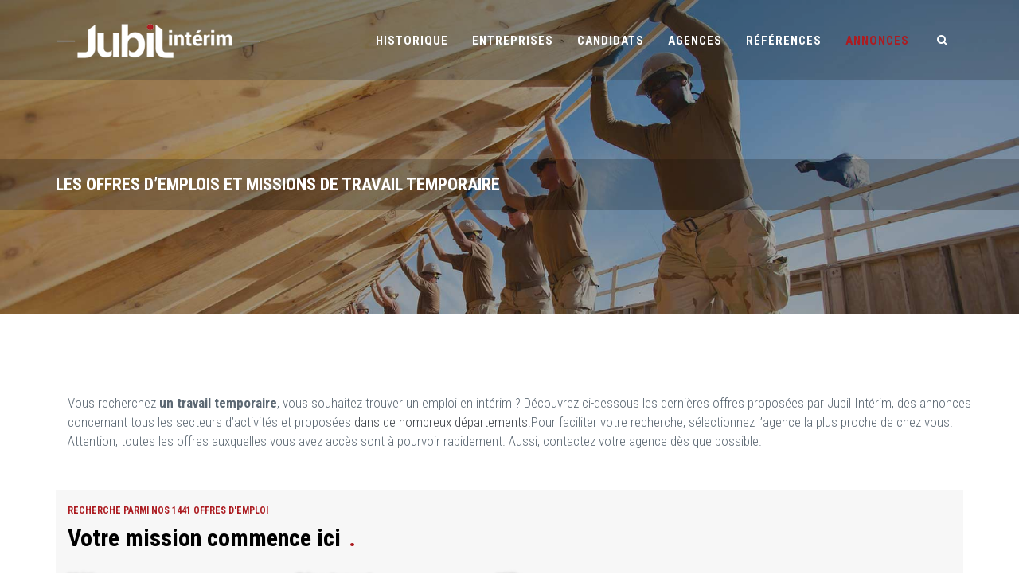

--- FILE ---
content_type: text/html; charset=utf-8
request_url: http://www.jubil.fr/offres-missions-emploi-jubil-entreprise-interim-travail-temporaire
body_size: 20949
content:
<!DOCTYPE html>
<html lang="fr" dir="ltr"
  xmlns:og="https://ogp.me/ns#">

<head>
  <!--[if IE]><meta http-equiv='X-UA-Compatible' content='IE=edge,chrome=1'><![endif]-->
  <meta http-equiv="X-UA-Compatible" content="IE=edge">
  <meta content="width=device-width, initial-scale=1.0" name="viewport" />
  <meta http-equiv="Content-type" content="text/html; charset=utf-8">
  <meta http-equiv="Content-Type" content="text/html; charset=utf-8" />
<link rel="shortcut icon" href="http://www.jubil.fr/sites/all/themes/jango_sub/favicon.ico" type="image/vnd.microsoft.icon" />
<meta name="description" content="Retrouvez les dernières annonces d’emplois intérimaires et les offres de missions en sélectionnant l’agence la plus proche de chez vous" />
<link rel="canonical" href="https://www.jubil.fr/offres-missions-emploi-jubil-entreprise-interim-travail-temporaire" />
<meta property="og:site_name" content="Jubil Intérim" />
<meta property="og:type" content="article" />
<meta property="og:url" content="http://www.jubil.fr/offres-missions-emploi-jubil-entreprise-interim-travail-temporaire" />
<meta property="og:title" content="Les offres d’emplois et missions de travail temporaire" />
<meta property="og:description" content="Les dernières annonces d’emplois intérimaires et les offres de missions en sélectionnant l’agence la plus proche de chez vous" />
<meta property="og:country_name" content="France" />
  <link type="text/css" rel="stylesheet" href="http://www.jubil.fr/sites/default/files/css/css_lQaZfjVpwP_oGNqdtWCSpJT1EMqXdMiU84ekLLxQnc4.css" media="all" />
<link type="text/css" rel="stylesheet" href="http://www.jubil.fr/sites/default/files/css/css_g6D7PVPfkiWpBsWhVkGc2HDsUuxhdKylIqK0j30Gi7k.css" media="all" />
<link type="text/css" rel="stylesheet" href="http://www.jubil.fr/sites/default/files/css/css_zLW4elF607kpPgrGHQe695B9a48vRP24E-xCDeNY2Og.css" media="all" />
<link type="text/css" rel="stylesheet" href="//fonts.googleapis.com/css?family=Roboto+Condensed:300italic,400italic,700italic,400,300,700&amp;amp;subset=all" media="all" />
<link type="text/css" rel="stylesheet" href="http://www.jubil.fr/sites/default/files/css/css_8_MAud-nD_yaOh__tcGvCk75l6hmtA4uJcCn4ox2Ym0.css" media="all" />
<link type="text/css" rel="stylesheet" href="http://www.jubil.fr/sites/default/files/css/css_P980Q1qFl0oK3Nuh_I5ZW_pBbTOelk29IkUKjAI69cE.css" media="all" />
<link type="text/css" rel="stylesheet" href="http://www.jubil.fr/sites/default/files/css/css_Mo6tyQ5wppjhLLctwpCDQR-p127gRr-Ac_3nSdPYVek.css" media="all" />
  <title>Offres de missions et annonces d’emplois</title>
  
</head>
<body class="html not-front not-logged-in no-sidebars page-offres-missions-emploi-jubil-entreprise-interim-travail-temporaire c-layout-header-mobile-fixed c-layout-header-fixed " >
  <div id="skip-link">
    <a href="#main-content" class="element-invisible element-focusable">Aller au contenu principal</a>
  </div>
  
  <noscript aria-hidden="true"><iframe src="https://www.googletagmanager.com/ns.html?id=GTM-5J2XTJN" height="0" width="0" style="display:none;visibility:hidden"></iframe></noscript>
  
  
      <div  class="nd-region">
  
       

      <div class = "container-fluid">

        <div  id="Header-FullWidth" class="row">     

          
                                          <div  id="top" class="col-md-12 ">
                              
                                  <div class="region region-top">
    <div id="block-block-1" class="block block-block ">

    
  <div class="content">
    <header class="c-layout-header c-layout-header-2 c-header-transparent-dark c-layout-header-dark-mobile " data-minimize-offset="80">


  <div class="c-navbar">
    <div class="container">
      <!-- BEGIN: BRAND -->
      <div class="c-navbar-wrapper clearfix">
        <div class="c-brand c-pull-left">
          <a href="/" class="c-logo">
            <img src="http://www.jubil.fr/sites/default/files/logo-jubil.png" alt="Jubil Intérim" class="c-desktop-logo">
            <img src="http://www.jubil.fr/sites/default/files/logo-jubil.png" alt="Jubil Intérim" class="c-desktop-logo-inverse">
            <img src="http://www.jubil.fr/sites/default/files/logo-jubil.png" alt="Jubil Intérim" class="c-mobile-logo"> </a>
          <button class="c-hor-nav-toggler" type="button" data-target=".c-mega-menu">
            <span class="c-line"></span>
            <span class="c-line"></span>
            <span class="c-line"></span>
          </button>
          <button class="c-topbar-toggler" type="button">
            <i class="fa fa-ellipsis-v"></i>
          </button>
                      <button class="c-search-toggler" type="button">
              <i class="fa fa-search"></i>
            </button>
                            </div>
        <form class="form" action="/offres-missions-emploi-jubil-entreprise-interim-travail-temporaire" method="post" id="search-block-form" accept-charset="UTF-8"><div><div class="container-inline">
    <div class = "input-group"><div class = "c-quick-search">
    <input title="Indiquer les termes à rechercher" class="input-default form-control" placeholder="Rechercher..." id="edit-search-block-form--2" name="search_block_form" value="" size="15" maxlength="128" />
    <span class="c-theme-link">×</span>
  </div><div class="form-actions hidden form-wrapper" id="edit-actions"><input class="btn-medium btn btn-mod form-submit btn c-btn c-btn-square c-theme-btn c-font-bold c-font-uppercase c-font-white" type="submit" id="edit-submit" name="op" value="Go!" /></div></div><input type="hidden" name="form_build_id" value="form-TGXtUuLvAL8tPF111fLCvaB_RWuWBEBY2RbIZsLhwGk" />
<input type="hidden" name="form_id" value="search_block_form" />
</div>
</div></form>
        <nav class="c-mega-menu c-pull-right c-mega-menu-dark c-mega-menu-dark-mobile c-mega-menu-onepage c-fonts-uppercase c-fonts-bold" data-onepage-animation-speed = "700">
          <!-- Main Menu -->
            <ul class="nav navbar-nav c-theme-nav">
              
<li  data-id="802" data-level="1" data-type="menu_item" data-class="" data-xicon="" data-caption="" data-alignsub="" data-group="0" data-hidewcol="0" data-hidesub="0" id="" style="" class="tb-megamenu-item level-1 mega">
  
  <a href="/historique-jubil-entreprise-interim-travail-temporaire"  class="c-link">
        
    Historique      </a>

  </li>


<li  data-id="862" data-level="1" data-type="menu_item" data-class="" data-xicon="" data-caption="" data-alignsub="" data-group="0" data-hidewcol="0" data-hidesub="0" class="tb-megamenu-item level-1 mega dropdown">
  
  <a href="#"  class="dropdown-toggle c-link c-toggler" title="Entreprises">
        
    Entreprises          <span class="c-arrow c-toggler"></span>
      </a>

  <ul  data-class="" data-width="" class="x11 dropdown-menu c-menu-type-classic c-pull-left">
    
  <li  data-class="" data-width="12" data-hidewcol="0" id="tb-megamenu-column-1" class="tb-megamenu-column megamenu-column-single col-md-12  mega-col-nav">
  <ul  class="tb-megamenu-subnav mega-nav level-1 items-4">
  
<li  data-id="2336" data-level="2" data-type="menu_item" data-class="" data-xicon="" data-caption="" data-alignsub="" data-group="0" data-hidewcol="0" data-hidesub="0" id="" style="" class="tb-megamenu-item level-2 mega">
  
  <a href="https://www.jubil.fr/sites/default/files/support-de-presentation-jubil-2023.pdf"  target="_blank" title="Livret de présentation">
        
    Livret de présentation      </a>

  </li>


<li  data-id="804" data-level="2" data-type="menu_item" data-class="" data-xicon="" data-caption="" data-alignsub="" data-group="0" data-hidewcol="0" data-hidesub="0" class="tb-megamenu-item level-2 mega">
  
  <a href="/recrutement-candidats-jubil-entreprise-interim-emploi-interimaire" >
        
    Recrutement      </a>

  </li>


<li  data-id="800" data-level="2" data-type="menu_item" data-class="" data-xicon="" data-caption="" data-alignsub="" data-group="0" data-hidewcol="0" data-hidesub="0" class="tb-megamenu-item level-2 mega">
  
  <a href="/atouts-entreprises-jubil-entreprise-interim-emploi-temporaire" >
        
    Atouts clients      </a>

  </li>


<li  data-id="917" data-level="2" data-type="menu_item" data-class="" data-xicon="" data-caption="" data-alignsub="" data-group="0" data-hidewcol="0" data-hidesub="0" class="tb-megamenu-item level-2 mega">
  
  <a href="/form-employeurs" >
        
    Déposer une annonce d'emploi      </a>

  </li>
</ul>
</li>
</ul>
</li>


<li  data-id="863" data-level="1" data-type="menu_item" data-class="" data-xicon="" data-caption="" data-alignsub="" data-group="0" data-hidewcol="0" data-hidesub="0" class="tb-megamenu-item level-1 mega dropdown">
  
  <a href="#"  class="dropdown-toggle c-link c-toggler" title="Candidats">
        
    Candidats          <span class="c-arrow c-toggler"></span>
      </a>

  <ul  data-class="" data-width="" class="x11 dropdown-menu c-menu-type-classic c-pull-left">
    
  <li  data-class="" data-width="12" data-hidewcol="0" id="tb-megamenu-column-2" class="tb-megamenu-column megamenu-column-single col-md-12  mega-col-nav">
  <ul  class="tb-megamenu-subnav mega-nav level-1 items-4">
  
<li  data-id="2111" data-level="2" data-type="menu_item" data-class="" data-xicon="" data-caption="" data-alignsub="" data-group="0" data-hidewcol="0" data-hidesub="0" id="" style="" class="tb-megamenu-item level-2 mega">
  
  <a href="https://www.jubil.fr/sites/default/files/Guide-indispensable-jubil.pdf"  target="_blank" title="Votre livret de bienvenue">
        
    Votre livret de bienvenue      </a>

  </li>


<li  data-id="803" data-level="2" data-type="menu_item" data-class="" data-xicon="" data-caption="" data-alignsub="" data-group="0" data-hidewcol="0" data-hidesub="0" class="tb-megamenu-item level-2 mega">
  
  <a href="/mission-candidats-jubil-entreprise-interim-emploi-interim" >
        
    Missions      </a>

  </li>


<li  data-id="797" data-level="2" data-type="menu_item" data-class="" data-xicon="" data-caption="" data-alignsub="" data-group="0" data-hidewcol="0" data-hidesub="0" class="tb-megamenu-item level-2 mega">
  
  <a href="/atouts-candidats-jubil-entreprise-interim-emploi-interimaire" >
        
    Atouts candidats      </a>

  </li>


<li  data-id="918" data-level="2" data-type="menu_item" data-class="" data-xicon="" data-caption="" data-alignsub="" data-group="0" data-hidewcol="0" data-hidesub="0" class="tb-megamenu-item level-2 mega">
  
  <a href="/form-candidats" >
        
    Candidature spontanée      </a>

  </li>
</ul>
</li>
</ul>
</li>


<li  data-id="801" data-level="1" data-type="menu_item" data-class="" data-xicon="" data-caption="" data-alignsub="" data-group="0" data-hidewcol="0" data-hidesub="0" id="" style="" class="tb-megamenu-item level-1 mega">
  
  <a href="/agences-jubil-entreprise-interim-travail-temporaire"  class="c-link">
        
    Agences      </a>

  </li>


<li  data-id="805" data-level="1" data-type="menu_item" data-class="" data-xicon="" data-caption="" data-alignsub="" data-group="0" data-hidewcol="0" data-hidesub="0" class="tb-megamenu-item level-1 mega">
  
  <a href="/reference-jubil-entreprise-interim-travail-temporaire"  class="c-link">
        
    Références      </a>

  </li>


<li  data-id="916" data-level="1" data-type="menu_item" data-class="" data-xicon="" data-caption="" data-alignsub="" data-group="0" data-hidewcol="0" data-hidesub="0" class="tb-megamenu-item level-1 mega active active-trail c-active">
  
  <a href="/offres-missions-emploi-jubil-entreprise-interim-travail-temporaire"  title="Annonces" class="c-link">
        
    Annonces      </a>

  </li>

                  <li class="c-search-toggler-wrapper">
                    <a href="#" class="c-btn-icon c-search-toggler">
                      <i class="fa fa-search"></i>
                    </a>
                  </li>
                
                            </ul>

          </nav>
        </div>
            </div>
  </div>
</header>

   </div>
</div>
<div id="block-block-14" class="block block-block">

    
  <div class="content">
    <div  class = 'c-layout-breadcrumbs-1 c-fonts-uppercase c-fonts-bold c-bgimage-full c-bg-img-center f-white ' style = 'background-image: url("http://www.jubil.fr/sites/default/files/header-annonces.jpg"); '>
    <div class = "c-breadcrumbs-wrapper">
      <div class="container">
        <div class="c-page-title c-pull-left">
            <h1 class="c-font-uppercase c-font-bold  c-font-white">Les offres d’emplois et missions de travail temporaire</h1>
            
        </div>
        
      </div>
    </div>
  </div>
   </div>
</div>
  </div>
                
                              </div>
                                    
          
                      
          
                      
          
                      
          
                      
          
                      
          
                      
          
        </div>

      </div>

    
      </div>
    


      <div  class="nd-region">
  
       

      <div class = "container">

        <div  id="Main-Content" class="row">     

          
                      
          
                      
          
                                          <div  id="content" class="col-md-12 ">
                              
                                  <div class="region region-content">
    <div id="block-block-5" class="block block-block">

    
  <div class="content">
    <div  class = 'container ' style = 'padding-bottom: 50px; padding-top: 50px; '>
Vous recherchez <strong>un travail temporaire</strong>, vous souhaitez trouver un emploi en intérim ? Découvrez ci-dessous les dernières offres proposées par Jubil Intérim, des annonces concernant tous les secteurs d’activités et proposées <a href="/agences-jubil-entreprise-interim-travail-temporaire"> dans de nombreux départements</a>.Pour faciliter votre recherche, sélectionnez l’agence la plus proche de chez vous. Attention, toutes les offres auxquelles vous avez accès sont à pourvoir rapidement. Aussi, contactez votre agence dès que possible.
</div>
<div  class = 'c-bg-grey-1 home-text ' style = 'padding-bottom: 0px; padding-top: 20px; '><div class = "home-content">
<div  class = 'container '>
<div ><div class="view view-liste-annonces view-id-liste_annonces view-display-id-block_counter view-dom-id-e2a10efd4f9ffc6c9004d0d3044124bd">
            <div class="view-header">
      <p class="rtecenter c-font-12 c-font-uppercase c-theme-color c-line-height-10 c-font-bold">Recherche parmi nos 1441 offres d'emploi</p>    </div>
  
  
  
      <div class="view-content">
        <div class="views-row views-row-1 views-row-odd views-row-first">
      
  <div class="views-field views-field-nothing">        <span class="field-content"></span>  </div>  </div>
  <div class="views-row views-row-2 views-row-even">
      
  <div class="views-field views-field-nothing">        <span class="field-content"></span>  </div>  </div>
  <div class="views-row views-row-3 views-row-odd">
      
  <div class="views-field views-field-nothing">        <span class="field-content"></span>  </div>  </div>
  <div class="views-row views-row-4 views-row-even">
      
  <div class="views-field views-field-nothing">        <span class="field-content"></span>  </div>  </div>
  <div class="views-row views-row-5 views-row-odd">
      
  <div class="views-field views-field-nothing">        <span class="field-content"></span>  </div>  </div>
  <div class="views-row views-row-6 views-row-even">
      
  <div class="views-field views-field-nothing">        <span class="field-content"></span>  </div>  </div>
  <div class="views-row views-row-7 views-row-odd">
      
  <div class="views-field views-field-nothing">        <span class="field-content"></span>  </div>  </div>
  <div class="views-row views-row-8 views-row-even">
      
  <div class="views-field views-field-nothing">        <span class="field-content"></span>  </div>  </div>
  <div class="views-row views-row-9 views-row-odd">
      
  <div class="views-field views-field-nothing">        <span class="field-content"></span>  </div>  </div>
  <div class="views-row views-row-10 views-row-even">
      
  <div class="views-field views-field-nothing">        <span class="field-content"></span>  </div>  </div>
  <div class="views-row views-row-11 views-row-odd">
      
  <div class="views-field views-field-nothing">        <span class="field-content"></span>  </div>  </div>
  <div class="views-row views-row-12 views-row-even">
      
  <div class="views-field views-field-nothing">        <span class="field-content"></span>  </div>  </div>
  <div class="views-row views-row-13 views-row-odd">
      
  <div class="views-field views-field-nothing">        <span class="field-content"></span>  </div>  </div>
  <div class="views-row views-row-14 views-row-even">
      
  <div class="views-field views-field-nothing">        <span class="field-content"></span>  </div>  </div>
  <div class="views-row views-row-15 views-row-odd">
      
  <div class="views-field views-field-nothing">        <span class="field-content"></span>  </div>  </div>
  <div class="views-row views-row-16 views-row-even">
      
  <div class="views-field views-field-nothing">        <span class="field-content"></span>  </div>  </div>
  <div class="views-row views-row-17 views-row-odd">
      
  <div class="views-field views-field-nothing">        <span class="field-content"></span>  </div>  </div>
  <div class="views-row views-row-18 views-row-even">
      
  <div class="views-field views-field-nothing">        <span class="field-content"></span>  </div>  </div>
  <div class="views-row views-row-19 views-row-odd">
      
  <div class="views-field views-field-nothing">        <span class="field-content"></span>  </div>  </div>
  <div class="views-row views-row-20 views-row-even">
      
  <div class="views-field views-field-nothing">        <span class="field-content"></span>  </div>  </div>
  <div class="views-row views-row-21 views-row-odd">
      
  <div class="views-field views-field-nothing">        <span class="field-content"></span>  </div>  </div>
  <div class="views-row views-row-22 views-row-even">
      
  <div class="views-field views-field-nothing">        <span class="field-content"></span>  </div>  </div>
  <div class="views-row views-row-23 views-row-odd">
      
  <div class="views-field views-field-nothing">        <span class="field-content"></span>  </div>  </div>
  <div class="views-row views-row-24 views-row-even">
      
  <div class="views-field views-field-nothing">        <span class="field-content"></span>  </div>  </div>
  <div class="views-row views-row-25 views-row-odd">
      
  <div class="views-field views-field-nothing">        <span class="field-content"></span>  </div>  </div>
  <div class="views-row views-row-26 views-row-even">
      
  <div class="views-field views-field-nothing">        <span class="field-content"></span>  </div>  </div>
  <div class="views-row views-row-27 views-row-odd">
      
  <div class="views-field views-field-nothing">        <span class="field-content"></span>  </div>  </div>
  <div class="views-row views-row-28 views-row-even">
      
  <div class="views-field views-field-nothing">        <span class="field-content"></span>  </div>  </div>
  <div class="views-row views-row-29 views-row-odd">
      
  <div class="views-field views-field-nothing">        <span class="field-content"></span>  </div>  </div>
  <div class="views-row views-row-30 views-row-even">
      
  <div class="views-field views-field-nothing">        <span class="field-content"></span>  </div>  </div>
  <div class="views-row views-row-31 views-row-odd">
      
  <div class="views-field views-field-nothing">        <span class="field-content"></span>  </div>  </div>
  <div class="views-row views-row-32 views-row-even">
      
  <div class="views-field views-field-nothing">        <span class="field-content"></span>  </div>  </div>
  <div class="views-row views-row-33 views-row-odd">
      
  <div class="views-field views-field-nothing">        <span class="field-content"></span>  </div>  </div>
  <div class="views-row views-row-34 views-row-even">
      
  <div class="views-field views-field-nothing">        <span class="field-content"></span>  </div>  </div>
  <div class="views-row views-row-35 views-row-odd">
      
  <div class="views-field views-field-nothing">        <span class="field-content"></span>  </div>  </div>
  <div class="views-row views-row-36 views-row-even">
      
  <div class="views-field views-field-nothing">        <span class="field-content"></span>  </div>  </div>
  <div class="views-row views-row-37 views-row-odd">
      
  <div class="views-field views-field-nothing">        <span class="field-content"></span>  </div>  </div>
  <div class="views-row views-row-38 views-row-even">
      
  <div class="views-field views-field-nothing">        <span class="field-content"></span>  </div>  </div>
  <div class="views-row views-row-39 views-row-odd">
      
  <div class="views-field views-field-nothing">        <span class="field-content"></span>  </div>  </div>
  <div class="views-row views-row-40 views-row-even">
      
  <div class="views-field views-field-nothing">        <span class="field-content"></span>  </div>  </div>
  <div class="views-row views-row-41 views-row-odd">
      
  <div class="views-field views-field-nothing">        <span class="field-content"></span>  </div>  </div>
  <div class="views-row views-row-42 views-row-even">
      
  <div class="views-field views-field-nothing">        <span class="field-content"></span>  </div>  </div>
  <div class="views-row views-row-43 views-row-odd">
      
  <div class="views-field views-field-nothing">        <span class="field-content"></span>  </div>  </div>
  <div class="views-row views-row-44 views-row-even">
      
  <div class="views-field views-field-nothing">        <span class="field-content"></span>  </div>  </div>
  <div class="views-row views-row-45 views-row-odd">
      
  <div class="views-field views-field-nothing">        <span class="field-content"></span>  </div>  </div>
  <div class="views-row views-row-46 views-row-even">
      
  <div class="views-field views-field-nothing">        <span class="field-content"></span>  </div>  </div>
  <div class="views-row views-row-47 views-row-odd">
      
  <div class="views-field views-field-nothing">        <span class="field-content"></span>  </div>  </div>
  <div class="views-row views-row-48 views-row-even">
      
  <div class="views-field views-field-nothing">        <span class="field-content"></span>  </div>  </div>
  <div class="views-row views-row-49 views-row-odd">
      
  <div class="views-field views-field-nothing">        <span class="field-content"></span>  </div>  </div>
  <div class="views-row views-row-50 views-row-even">
      
  <div class="views-field views-field-nothing">        <span class="field-content"></span>  </div>  </div>
  <div class="views-row views-row-51 views-row-odd">
      
  <div class="views-field views-field-nothing">        <span class="field-content"></span>  </div>  </div>
  <div class="views-row views-row-52 views-row-even">
      
  <div class="views-field views-field-nothing">        <span class="field-content"></span>  </div>  </div>
  <div class="views-row views-row-53 views-row-odd">
      
  <div class="views-field views-field-nothing">        <span class="field-content"></span>  </div>  </div>
  <div class="views-row views-row-54 views-row-even">
      
  <div class="views-field views-field-nothing">        <span class="field-content"></span>  </div>  </div>
  <div class="views-row views-row-55 views-row-odd">
      
  <div class="views-field views-field-nothing">        <span class="field-content"></span>  </div>  </div>
  <div class="views-row views-row-56 views-row-even">
      
  <div class="views-field views-field-nothing">        <span class="field-content"></span>  </div>  </div>
  <div class="views-row views-row-57 views-row-odd">
      
  <div class="views-field views-field-nothing">        <span class="field-content"></span>  </div>  </div>
  <div class="views-row views-row-58 views-row-even">
      
  <div class="views-field views-field-nothing">        <span class="field-content"></span>  </div>  </div>
  <div class="views-row views-row-59 views-row-odd">
      
  <div class="views-field views-field-nothing">        <span class="field-content"></span>  </div>  </div>
  <div class="views-row views-row-60 views-row-even">
      
  <div class="views-field views-field-nothing">        <span class="field-content"></span>  </div>  </div>
  <div class="views-row views-row-61 views-row-odd">
      
  <div class="views-field views-field-nothing">        <span class="field-content"></span>  </div>  </div>
  <div class="views-row views-row-62 views-row-even">
      
  <div class="views-field views-field-nothing">        <span class="field-content"></span>  </div>  </div>
  <div class="views-row views-row-63 views-row-odd">
      
  <div class="views-field views-field-nothing">        <span class="field-content"></span>  </div>  </div>
  <div class="views-row views-row-64 views-row-even">
      
  <div class="views-field views-field-nothing">        <span class="field-content"></span>  </div>  </div>
  <div class="views-row views-row-65 views-row-odd">
      
  <div class="views-field views-field-nothing">        <span class="field-content"></span>  </div>  </div>
  <div class="views-row views-row-66 views-row-even">
      
  <div class="views-field views-field-nothing">        <span class="field-content"></span>  </div>  </div>
  <div class="views-row views-row-67 views-row-odd">
      
  <div class="views-field views-field-nothing">        <span class="field-content"></span>  </div>  </div>
  <div class="views-row views-row-68 views-row-even">
      
  <div class="views-field views-field-nothing">        <span class="field-content"></span>  </div>  </div>
  <div class="views-row views-row-69 views-row-odd">
      
  <div class="views-field views-field-nothing">        <span class="field-content"></span>  </div>  </div>
  <div class="views-row views-row-70 views-row-even">
      
  <div class="views-field views-field-nothing">        <span class="field-content"></span>  </div>  </div>
  <div class="views-row views-row-71 views-row-odd">
      
  <div class="views-field views-field-nothing">        <span class="field-content"></span>  </div>  </div>
  <div class="views-row views-row-72 views-row-even">
      
  <div class="views-field views-field-nothing">        <span class="field-content"></span>  </div>  </div>
  <div class="views-row views-row-73 views-row-odd">
      
  <div class="views-field views-field-nothing">        <span class="field-content"></span>  </div>  </div>
  <div class="views-row views-row-74 views-row-even">
      
  <div class="views-field views-field-nothing">        <span class="field-content"></span>  </div>  </div>
  <div class="views-row views-row-75 views-row-odd">
      
  <div class="views-field views-field-nothing">        <span class="field-content"></span>  </div>  </div>
  <div class="views-row views-row-76 views-row-even">
      
  <div class="views-field views-field-nothing">        <span class="field-content"></span>  </div>  </div>
  <div class="views-row views-row-77 views-row-odd">
      
  <div class="views-field views-field-nothing">        <span class="field-content"></span>  </div>  </div>
  <div class="views-row views-row-78 views-row-even">
      
  <div class="views-field views-field-nothing">        <span class="field-content"></span>  </div>  </div>
  <div class="views-row views-row-79 views-row-odd">
      
  <div class="views-field views-field-nothing">        <span class="field-content"></span>  </div>  </div>
  <div class="views-row views-row-80 views-row-even">
      
  <div class="views-field views-field-nothing">        <span class="field-content"></span>  </div>  </div>
  <div class="views-row views-row-81 views-row-odd">
      
  <div class="views-field views-field-nothing">        <span class="field-content"></span>  </div>  </div>
  <div class="views-row views-row-82 views-row-even">
      
  <div class="views-field views-field-nothing">        <span class="field-content"></span>  </div>  </div>
  <div class="views-row views-row-83 views-row-odd">
      
  <div class="views-field views-field-nothing">        <span class="field-content"></span>  </div>  </div>
  <div class="views-row views-row-84 views-row-even">
      
  <div class="views-field views-field-nothing">        <span class="field-content"></span>  </div>  </div>
  <div class="views-row views-row-85 views-row-odd">
      
  <div class="views-field views-field-nothing">        <span class="field-content"></span>  </div>  </div>
  <div class="views-row views-row-86 views-row-even">
      
  <div class="views-field views-field-nothing">        <span class="field-content"></span>  </div>  </div>
  <div class="views-row views-row-87 views-row-odd">
      
  <div class="views-field views-field-nothing">        <span class="field-content"></span>  </div>  </div>
  <div class="views-row views-row-88 views-row-even">
      
  <div class="views-field views-field-nothing">        <span class="field-content"></span>  </div>  </div>
  <div class="views-row views-row-89 views-row-odd">
      
  <div class="views-field views-field-nothing">        <span class="field-content"></span>  </div>  </div>
  <div class="views-row views-row-90 views-row-even">
      
  <div class="views-field views-field-nothing">        <span class="field-content"></span>  </div>  </div>
  <div class="views-row views-row-91 views-row-odd">
      
  <div class="views-field views-field-nothing">        <span class="field-content"></span>  </div>  </div>
  <div class="views-row views-row-92 views-row-even">
      
  <div class="views-field views-field-nothing">        <span class="field-content"></span>  </div>  </div>
  <div class="views-row views-row-93 views-row-odd">
      
  <div class="views-field views-field-nothing">        <span class="field-content"></span>  </div>  </div>
  <div class="views-row views-row-94 views-row-even">
      
  <div class="views-field views-field-nothing">        <span class="field-content"></span>  </div>  </div>
  <div class="views-row views-row-95 views-row-odd">
      
  <div class="views-field views-field-nothing">        <span class="field-content"></span>  </div>  </div>
  <div class="views-row views-row-96 views-row-even">
      
  <div class="views-field views-field-nothing">        <span class="field-content"></span>  </div>  </div>
  <div class="views-row views-row-97 views-row-odd">
      
  <div class="views-field views-field-nothing">        <span class="field-content"></span>  </div>  </div>
  <div class="views-row views-row-98 views-row-even">
      
  <div class="views-field views-field-nothing">        <span class="field-content"></span>  </div>  </div>
  <div class="views-row views-row-99 views-row-odd">
      
  <div class="views-field views-field-nothing">        <span class="field-content"></span>  </div>  </div>
  <div class="views-row views-row-100 views-row-even">
      
  <div class="views-field views-field-nothing">        <span class="field-content"></span>  </div>  </div>
  <div class="views-row views-row-101 views-row-odd">
      
  <div class="views-field views-field-nothing">        <span class="field-content"></span>  </div>  </div>
  <div class="views-row views-row-102 views-row-even">
      
  <div class="views-field views-field-nothing">        <span class="field-content"></span>  </div>  </div>
  <div class="views-row views-row-103 views-row-odd">
      
  <div class="views-field views-field-nothing">        <span class="field-content"></span>  </div>  </div>
  <div class="views-row views-row-104 views-row-even">
      
  <div class="views-field views-field-nothing">        <span class="field-content"></span>  </div>  </div>
  <div class="views-row views-row-105 views-row-odd">
      
  <div class="views-field views-field-nothing">        <span class="field-content"></span>  </div>  </div>
  <div class="views-row views-row-106 views-row-even">
      
  <div class="views-field views-field-nothing">        <span class="field-content"></span>  </div>  </div>
  <div class="views-row views-row-107 views-row-odd">
      
  <div class="views-field views-field-nothing">        <span class="field-content"></span>  </div>  </div>
  <div class="views-row views-row-108 views-row-even">
      
  <div class="views-field views-field-nothing">        <span class="field-content"></span>  </div>  </div>
  <div class="views-row views-row-109 views-row-odd">
      
  <div class="views-field views-field-nothing">        <span class="field-content"></span>  </div>  </div>
  <div class="views-row views-row-110 views-row-even">
      
  <div class="views-field views-field-nothing">        <span class="field-content"></span>  </div>  </div>
  <div class="views-row views-row-111 views-row-odd">
      
  <div class="views-field views-field-nothing">        <span class="field-content"></span>  </div>  </div>
  <div class="views-row views-row-112 views-row-even">
      
  <div class="views-field views-field-nothing">        <span class="field-content"></span>  </div>  </div>
  <div class="views-row views-row-113 views-row-odd">
      
  <div class="views-field views-field-nothing">        <span class="field-content"></span>  </div>  </div>
  <div class="views-row views-row-114 views-row-even">
      
  <div class="views-field views-field-nothing">        <span class="field-content"></span>  </div>  </div>
  <div class="views-row views-row-115 views-row-odd">
      
  <div class="views-field views-field-nothing">        <span class="field-content"></span>  </div>  </div>
  <div class="views-row views-row-116 views-row-even">
      
  <div class="views-field views-field-nothing">        <span class="field-content"></span>  </div>  </div>
  <div class="views-row views-row-117 views-row-odd">
      
  <div class="views-field views-field-nothing">        <span class="field-content"></span>  </div>  </div>
  <div class="views-row views-row-118 views-row-even">
      
  <div class="views-field views-field-nothing">        <span class="field-content"></span>  </div>  </div>
  <div class="views-row views-row-119 views-row-odd">
      
  <div class="views-field views-field-nothing">        <span class="field-content"></span>  </div>  </div>
  <div class="views-row views-row-120 views-row-even">
      
  <div class="views-field views-field-nothing">        <span class="field-content"></span>  </div>  </div>
  <div class="views-row views-row-121 views-row-odd">
      
  <div class="views-field views-field-nothing">        <span class="field-content"></span>  </div>  </div>
  <div class="views-row views-row-122 views-row-even">
      
  <div class="views-field views-field-nothing">        <span class="field-content"></span>  </div>  </div>
  <div class="views-row views-row-123 views-row-odd">
      
  <div class="views-field views-field-nothing">        <span class="field-content"></span>  </div>  </div>
  <div class="views-row views-row-124 views-row-even">
      
  <div class="views-field views-field-nothing">        <span class="field-content"></span>  </div>  </div>
  <div class="views-row views-row-125 views-row-odd">
      
  <div class="views-field views-field-nothing">        <span class="field-content"></span>  </div>  </div>
  <div class="views-row views-row-126 views-row-even">
      
  <div class="views-field views-field-nothing">        <span class="field-content"></span>  </div>  </div>
  <div class="views-row views-row-127 views-row-odd">
      
  <div class="views-field views-field-nothing">        <span class="field-content"></span>  </div>  </div>
  <div class="views-row views-row-128 views-row-even">
      
  <div class="views-field views-field-nothing">        <span class="field-content"></span>  </div>  </div>
  <div class="views-row views-row-129 views-row-odd">
      
  <div class="views-field views-field-nothing">        <span class="field-content"></span>  </div>  </div>
  <div class="views-row views-row-130 views-row-even">
      
  <div class="views-field views-field-nothing">        <span class="field-content"></span>  </div>  </div>
  <div class="views-row views-row-131 views-row-odd">
      
  <div class="views-field views-field-nothing">        <span class="field-content"></span>  </div>  </div>
  <div class="views-row views-row-132 views-row-even">
      
  <div class="views-field views-field-nothing">        <span class="field-content"></span>  </div>  </div>
  <div class="views-row views-row-133 views-row-odd">
      
  <div class="views-field views-field-nothing">        <span class="field-content"></span>  </div>  </div>
  <div class="views-row views-row-134 views-row-even">
      
  <div class="views-field views-field-nothing">        <span class="field-content"></span>  </div>  </div>
  <div class="views-row views-row-135 views-row-odd">
      
  <div class="views-field views-field-nothing">        <span class="field-content"></span>  </div>  </div>
  <div class="views-row views-row-136 views-row-even">
      
  <div class="views-field views-field-nothing">        <span class="field-content"></span>  </div>  </div>
  <div class="views-row views-row-137 views-row-odd">
      
  <div class="views-field views-field-nothing">        <span class="field-content"></span>  </div>  </div>
  <div class="views-row views-row-138 views-row-even">
      
  <div class="views-field views-field-nothing">        <span class="field-content"></span>  </div>  </div>
  <div class="views-row views-row-139 views-row-odd">
      
  <div class="views-field views-field-nothing">        <span class="field-content"></span>  </div>  </div>
  <div class="views-row views-row-140 views-row-even">
      
  <div class="views-field views-field-nothing">        <span class="field-content"></span>  </div>  </div>
  <div class="views-row views-row-141 views-row-odd">
      
  <div class="views-field views-field-nothing">        <span class="field-content"></span>  </div>  </div>
  <div class="views-row views-row-142 views-row-even">
      
  <div class="views-field views-field-nothing">        <span class="field-content"></span>  </div>  </div>
  <div class="views-row views-row-143 views-row-odd">
      
  <div class="views-field views-field-nothing">        <span class="field-content"></span>  </div>  </div>
  <div class="views-row views-row-144 views-row-even">
      
  <div class="views-field views-field-nothing">        <span class="field-content"></span>  </div>  </div>
  <div class="views-row views-row-145 views-row-odd">
      
  <div class="views-field views-field-nothing">        <span class="field-content"></span>  </div>  </div>
  <div class="views-row views-row-146 views-row-even">
      
  <div class="views-field views-field-nothing">        <span class="field-content"></span>  </div>  </div>
  <div class="views-row views-row-147 views-row-odd">
      
  <div class="views-field views-field-nothing">        <span class="field-content"></span>  </div>  </div>
  <div class="views-row views-row-148 views-row-even">
      
  <div class="views-field views-field-nothing">        <span class="field-content"></span>  </div>  </div>
  <div class="views-row views-row-149 views-row-odd">
      
  <div class="views-field views-field-nothing">        <span class="field-content"></span>  </div>  </div>
  <div class="views-row views-row-150 views-row-even">
      
  <div class="views-field views-field-nothing">        <span class="field-content"></span>  </div>  </div>
  <div class="views-row views-row-151 views-row-odd">
      
  <div class="views-field views-field-nothing">        <span class="field-content"></span>  </div>  </div>
  <div class="views-row views-row-152 views-row-even">
      
  <div class="views-field views-field-nothing">        <span class="field-content"></span>  </div>  </div>
  <div class="views-row views-row-153 views-row-odd">
      
  <div class="views-field views-field-nothing">        <span class="field-content"></span>  </div>  </div>
  <div class="views-row views-row-154 views-row-even">
      
  <div class="views-field views-field-nothing">        <span class="field-content"></span>  </div>  </div>
  <div class="views-row views-row-155 views-row-odd">
      
  <div class="views-field views-field-nothing">        <span class="field-content"></span>  </div>  </div>
  <div class="views-row views-row-156 views-row-even">
      
  <div class="views-field views-field-nothing">        <span class="field-content"></span>  </div>  </div>
  <div class="views-row views-row-157 views-row-odd">
      
  <div class="views-field views-field-nothing">        <span class="field-content"></span>  </div>  </div>
  <div class="views-row views-row-158 views-row-even">
      
  <div class="views-field views-field-nothing">        <span class="field-content"></span>  </div>  </div>
  <div class="views-row views-row-159 views-row-odd">
      
  <div class="views-field views-field-nothing">        <span class="field-content"></span>  </div>  </div>
  <div class="views-row views-row-160 views-row-even">
      
  <div class="views-field views-field-nothing">        <span class="field-content"></span>  </div>  </div>
  <div class="views-row views-row-161 views-row-odd">
      
  <div class="views-field views-field-nothing">        <span class="field-content"></span>  </div>  </div>
  <div class="views-row views-row-162 views-row-even">
      
  <div class="views-field views-field-nothing">        <span class="field-content"></span>  </div>  </div>
  <div class="views-row views-row-163 views-row-odd">
      
  <div class="views-field views-field-nothing">        <span class="field-content"></span>  </div>  </div>
  <div class="views-row views-row-164 views-row-even">
      
  <div class="views-field views-field-nothing">        <span class="field-content"></span>  </div>  </div>
  <div class="views-row views-row-165 views-row-odd">
      
  <div class="views-field views-field-nothing">        <span class="field-content"></span>  </div>  </div>
  <div class="views-row views-row-166 views-row-even">
      
  <div class="views-field views-field-nothing">        <span class="field-content"></span>  </div>  </div>
  <div class="views-row views-row-167 views-row-odd">
      
  <div class="views-field views-field-nothing">        <span class="field-content"></span>  </div>  </div>
  <div class="views-row views-row-168 views-row-even">
      
  <div class="views-field views-field-nothing">        <span class="field-content"></span>  </div>  </div>
  <div class="views-row views-row-169 views-row-odd">
      
  <div class="views-field views-field-nothing">        <span class="field-content"></span>  </div>  </div>
  <div class="views-row views-row-170 views-row-even">
      
  <div class="views-field views-field-nothing">        <span class="field-content"></span>  </div>  </div>
  <div class="views-row views-row-171 views-row-odd">
      
  <div class="views-field views-field-nothing">        <span class="field-content"></span>  </div>  </div>
  <div class="views-row views-row-172 views-row-even">
      
  <div class="views-field views-field-nothing">        <span class="field-content"></span>  </div>  </div>
  <div class="views-row views-row-173 views-row-odd">
      
  <div class="views-field views-field-nothing">        <span class="field-content"></span>  </div>  </div>
  <div class="views-row views-row-174 views-row-even">
      
  <div class="views-field views-field-nothing">        <span class="field-content"></span>  </div>  </div>
  <div class="views-row views-row-175 views-row-odd">
      
  <div class="views-field views-field-nothing">        <span class="field-content"></span>  </div>  </div>
  <div class="views-row views-row-176 views-row-even">
      
  <div class="views-field views-field-nothing">        <span class="field-content"></span>  </div>  </div>
  <div class="views-row views-row-177 views-row-odd">
      
  <div class="views-field views-field-nothing">        <span class="field-content"></span>  </div>  </div>
  <div class="views-row views-row-178 views-row-even">
      
  <div class="views-field views-field-nothing">        <span class="field-content"></span>  </div>  </div>
  <div class="views-row views-row-179 views-row-odd">
      
  <div class="views-field views-field-nothing">        <span class="field-content"></span>  </div>  </div>
  <div class="views-row views-row-180 views-row-even">
      
  <div class="views-field views-field-nothing">        <span class="field-content"></span>  </div>  </div>
  <div class="views-row views-row-181 views-row-odd">
      
  <div class="views-field views-field-nothing">        <span class="field-content"></span>  </div>  </div>
  <div class="views-row views-row-182 views-row-even">
      
  <div class="views-field views-field-nothing">        <span class="field-content"></span>  </div>  </div>
  <div class="views-row views-row-183 views-row-odd">
      
  <div class="views-field views-field-nothing">        <span class="field-content"></span>  </div>  </div>
  <div class="views-row views-row-184 views-row-even">
      
  <div class="views-field views-field-nothing">        <span class="field-content"></span>  </div>  </div>
  <div class="views-row views-row-185 views-row-odd">
      
  <div class="views-field views-field-nothing">        <span class="field-content"></span>  </div>  </div>
  <div class="views-row views-row-186 views-row-even">
      
  <div class="views-field views-field-nothing">        <span class="field-content"></span>  </div>  </div>
  <div class="views-row views-row-187 views-row-odd">
      
  <div class="views-field views-field-nothing">        <span class="field-content"></span>  </div>  </div>
  <div class="views-row views-row-188 views-row-even">
      
  <div class="views-field views-field-nothing">        <span class="field-content"></span>  </div>  </div>
  <div class="views-row views-row-189 views-row-odd">
      
  <div class="views-field views-field-nothing">        <span class="field-content"></span>  </div>  </div>
  <div class="views-row views-row-190 views-row-even">
      
  <div class="views-field views-field-nothing">        <span class="field-content"></span>  </div>  </div>
  <div class="views-row views-row-191 views-row-odd">
      
  <div class="views-field views-field-nothing">        <span class="field-content"></span>  </div>  </div>
  <div class="views-row views-row-192 views-row-even">
      
  <div class="views-field views-field-nothing">        <span class="field-content"></span>  </div>  </div>
  <div class="views-row views-row-193 views-row-odd">
      
  <div class="views-field views-field-nothing">        <span class="field-content"></span>  </div>  </div>
  <div class="views-row views-row-194 views-row-even">
      
  <div class="views-field views-field-nothing">        <span class="field-content"></span>  </div>  </div>
  <div class="views-row views-row-195 views-row-odd">
      
  <div class="views-field views-field-nothing">        <span class="field-content"></span>  </div>  </div>
  <div class="views-row views-row-196 views-row-even">
      
  <div class="views-field views-field-nothing">        <span class="field-content"></span>  </div>  </div>
  <div class="views-row views-row-197 views-row-odd">
      
  <div class="views-field views-field-nothing">        <span class="field-content"></span>  </div>  </div>
  <div class="views-row views-row-198 views-row-even">
      
  <div class="views-field views-field-nothing">        <span class="field-content"></span>  </div>  </div>
  <div class="views-row views-row-199 views-row-odd">
      
  <div class="views-field views-field-nothing">        <span class="field-content"></span>  </div>  </div>
  <div class="views-row views-row-200 views-row-even">
      
  <div class="views-field views-field-nothing">        <span class="field-content"></span>  </div>  </div>
  <div class="views-row views-row-201 views-row-odd">
      
  <div class="views-field views-field-nothing">        <span class="field-content"></span>  </div>  </div>
  <div class="views-row views-row-202 views-row-even">
      
  <div class="views-field views-field-nothing">        <span class="field-content"></span>  </div>  </div>
  <div class="views-row views-row-203 views-row-odd">
      
  <div class="views-field views-field-nothing">        <span class="field-content"></span>  </div>  </div>
  <div class="views-row views-row-204 views-row-even">
      
  <div class="views-field views-field-nothing">        <span class="field-content"></span>  </div>  </div>
  <div class="views-row views-row-205 views-row-odd">
      
  <div class="views-field views-field-nothing">        <span class="field-content"></span>  </div>  </div>
  <div class="views-row views-row-206 views-row-even">
      
  <div class="views-field views-field-nothing">        <span class="field-content"></span>  </div>  </div>
  <div class="views-row views-row-207 views-row-odd">
      
  <div class="views-field views-field-nothing">        <span class="field-content"></span>  </div>  </div>
  <div class="views-row views-row-208 views-row-even">
      
  <div class="views-field views-field-nothing">        <span class="field-content"></span>  </div>  </div>
  <div class="views-row views-row-209 views-row-odd">
      
  <div class="views-field views-field-nothing">        <span class="field-content"></span>  </div>  </div>
  <div class="views-row views-row-210 views-row-even">
      
  <div class="views-field views-field-nothing">        <span class="field-content"></span>  </div>  </div>
  <div class="views-row views-row-211 views-row-odd">
      
  <div class="views-field views-field-nothing">        <span class="field-content"></span>  </div>  </div>
  <div class="views-row views-row-212 views-row-even">
      
  <div class="views-field views-field-nothing">        <span class="field-content"></span>  </div>  </div>
  <div class="views-row views-row-213 views-row-odd">
      
  <div class="views-field views-field-nothing">        <span class="field-content"></span>  </div>  </div>
  <div class="views-row views-row-214 views-row-even">
      
  <div class="views-field views-field-nothing">        <span class="field-content"></span>  </div>  </div>
  <div class="views-row views-row-215 views-row-odd">
      
  <div class="views-field views-field-nothing">        <span class="field-content"></span>  </div>  </div>
  <div class="views-row views-row-216 views-row-even">
      
  <div class="views-field views-field-nothing">        <span class="field-content"></span>  </div>  </div>
  <div class="views-row views-row-217 views-row-odd">
      
  <div class="views-field views-field-nothing">        <span class="field-content"></span>  </div>  </div>
  <div class="views-row views-row-218 views-row-even">
      
  <div class="views-field views-field-nothing">        <span class="field-content"></span>  </div>  </div>
  <div class="views-row views-row-219 views-row-odd">
      
  <div class="views-field views-field-nothing">        <span class="field-content"></span>  </div>  </div>
  <div class="views-row views-row-220 views-row-even">
      
  <div class="views-field views-field-nothing">        <span class="field-content"></span>  </div>  </div>
  <div class="views-row views-row-221 views-row-odd">
      
  <div class="views-field views-field-nothing">        <span class="field-content"></span>  </div>  </div>
  <div class="views-row views-row-222 views-row-even">
      
  <div class="views-field views-field-nothing">        <span class="field-content"></span>  </div>  </div>
  <div class="views-row views-row-223 views-row-odd">
      
  <div class="views-field views-field-nothing">        <span class="field-content"></span>  </div>  </div>
  <div class="views-row views-row-224 views-row-even">
      
  <div class="views-field views-field-nothing">        <span class="field-content"></span>  </div>  </div>
  <div class="views-row views-row-225 views-row-odd">
      
  <div class="views-field views-field-nothing">        <span class="field-content"></span>  </div>  </div>
  <div class="views-row views-row-226 views-row-even">
      
  <div class="views-field views-field-nothing">        <span class="field-content"></span>  </div>  </div>
  <div class="views-row views-row-227 views-row-odd">
      
  <div class="views-field views-field-nothing">        <span class="field-content"></span>  </div>  </div>
  <div class="views-row views-row-228 views-row-even">
      
  <div class="views-field views-field-nothing">        <span class="field-content"></span>  </div>  </div>
  <div class="views-row views-row-229 views-row-odd">
      
  <div class="views-field views-field-nothing">        <span class="field-content"></span>  </div>  </div>
  <div class="views-row views-row-230 views-row-even">
      
  <div class="views-field views-field-nothing">        <span class="field-content"></span>  </div>  </div>
  <div class="views-row views-row-231 views-row-odd">
      
  <div class="views-field views-field-nothing">        <span class="field-content"></span>  </div>  </div>
  <div class="views-row views-row-232 views-row-even">
      
  <div class="views-field views-field-nothing">        <span class="field-content"></span>  </div>  </div>
  <div class="views-row views-row-233 views-row-odd">
      
  <div class="views-field views-field-nothing">        <span class="field-content"></span>  </div>  </div>
  <div class="views-row views-row-234 views-row-even">
      
  <div class="views-field views-field-nothing">        <span class="field-content"></span>  </div>  </div>
  <div class="views-row views-row-235 views-row-odd">
      
  <div class="views-field views-field-nothing">        <span class="field-content"></span>  </div>  </div>
  <div class="views-row views-row-236 views-row-even">
      
  <div class="views-field views-field-nothing">        <span class="field-content"></span>  </div>  </div>
  <div class="views-row views-row-237 views-row-odd">
      
  <div class="views-field views-field-nothing">        <span class="field-content"></span>  </div>  </div>
  <div class="views-row views-row-238 views-row-even">
      
  <div class="views-field views-field-nothing">        <span class="field-content"></span>  </div>  </div>
  <div class="views-row views-row-239 views-row-odd">
      
  <div class="views-field views-field-nothing">        <span class="field-content"></span>  </div>  </div>
  <div class="views-row views-row-240 views-row-even">
      
  <div class="views-field views-field-nothing">        <span class="field-content"></span>  </div>  </div>
  <div class="views-row views-row-241 views-row-odd">
      
  <div class="views-field views-field-nothing">        <span class="field-content"></span>  </div>  </div>
  <div class="views-row views-row-242 views-row-even">
      
  <div class="views-field views-field-nothing">        <span class="field-content"></span>  </div>  </div>
  <div class="views-row views-row-243 views-row-odd">
      
  <div class="views-field views-field-nothing">        <span class="field-content"></span>  </div>  </div>
  <div class="views-row views-row-244 views-row-even">
      
  <div class="views-field views-field-nothing">        <span class="field-content"></span>  </div>  </div>
  <div class="views-row views-row-245 views-row-odd">
      
  <div class="views-field views-field-nothing">        <span class="field-content"></span>  </div>  </div>
  <div class="views-row views-row-246 views-row-even">
      
  <div class="views-field views-field-nothing">        <span class="field-content"></span>  </div>  </div>
  <div class="views-row views-row-247 views-row-odd">
      
  <div class="views-field views-field-nothing">        <span class="field-content"></span>  </div>  </div>
  <div class="views-row views-row-248 views-row-even">
      
  <div class="views-field views-field-nothing">        <span class="field-content"></span>  </div>  </div>
  <div class="views-row views-row-249 views-row-odd">
      
  <div class="views-field views-field-nothing">        <span class="field-content"></span>  </div>  </div>
  <div class="views-row views-row-250 views-row-even">
      
  <div class="views-field views-field-nothing">        <span class="field-content"></span>  </div>  </div>
  <div class="views-row views-row-251 views-row-odd">
      
  <div class="views-field views-field-nothing">        <span class="field-content"></span>  </div>  </div>
  <div class="views-row views-row-252 views-row-even">
      
  <div class="views-field views-field-nothing">        <span class="field-content"></span>  </div>  </div>
  <div class="views-row views-row-253 views-row-odd">
      
  <div class="views-field views-field-nothing">        <span class="field-content"></span>  </div>  </div>
  <div class="views-row views-row-254 views-row-even">
      
  <div class="views-field views-field-nothing">        <span class="field-content"></span>  </div>  </div>
  <div class="views-row views-row-255 views-row-odd">
      
  <div class="views-field views-field-nothing">        <span class="field-content"></span>  </div>  </div>
  <div class="views-row views-row-256 views-row-even">
      
  <div class="views-field views-field-nothing">        <span class="field-content"></span>  </div>  </div>
  <div class="views-row views-row-257 views-row-odd">
      
  <div class="views-field views-field-nothing">        <span class="field-content"></span>  </div>  </div>
  <div class="views-row views-row-258 views-row-even">
      
  <div class="views-field views-field-nothing">        <span class="field-content"></span>  </div>  </div>
  <div class="views-row views-row-259 views-row-odd">
      
  <div class="views-field views-field-nothing">        <span class="field-content"></span>  </div>  </div>
  <div class="views-row views-row-260 views-row-even">
      
  <div class="views-field views-field-nothing">        <span class="field-content"></span>  </div>  </div>
  <div class="views-row views-row-261 views-row-odd">
      
  <div class="views-field views-field-nothing">        <span class="field-content"></span>  </div>  </div>
  <div class="views-row views-row-262 views-row-even">
      
  <div class="views-field views-field-nothing">        <span class="field-content"></span>  </div>  </div>
  <div class="views-row views-row-263 views-row-odd">
      
  <div class="views-field views-field-nothing">        <span class="field-content"></span>  </div>  </div>
  <div class="views-row views-row-264 views-row-even">
      
  <div class="views-field views-field-nothing">        <span class="field-content"></span>  </div>  </div>
  <div class="views-row views-row-265 views-row-odd">
      
  <div class="views-field views-field-nothing">        <span class="field-content"></span>  </div>  </div>
  <div class="views-row views-row-266 views-row-even">
      
  <div class="views-field views-field-nothing">        <span class="field-content"></span>  </div>  </div>
  <div class="views-row views-row-267 views-row-odd">
      
  <div class="views-field views-field-nothing">        <span class="field-content"></span>  </div>  </div>
  <div class="views-row views-row-268 views-row-even">
      
  <div class="views-field views-field-nothing">        <span class="field-content"></span>  </div>  </div>
  <div class="views-row views-row-269 views-row-odd">
      
  <div class="views-field views-field-nothing">        <span class="field-content"></span>  </div>  </div>
  <div class="views-row views-row-270 views-row-even">
      
  <div class="views-field views-field-nothing">        <span class="field-content"></span>  </div>  </div>
  <div class="views-row views-row-271 views-row-odd">
      
  <div class="views-field views-field-nothing">        <span class="field-content"></span>  </div>  </div>
  <div class="views-row views-row-272 views-row-even">
      
  <div class="views-field views-field-nothing">        <span class="field-content"></span>  </div>  </div>
  <div class="views-row views-row-273 views-row-odd">
      
  <div class="views-field views-field-nothing">        <span class="field-content"></span>  </div>  </div>
  <div class="views-row views-row-274 views-row-even">
      
  <div class="views-field views-field-nothing">        <span class="field-content"></span>  </div>  </div>
  <div class="views-row views-row-275 views-row-odd">
      
  <div class="views-field views-field-nothing">        <span class="field-content"></span>  </div>  </div>
  <div class="views-row views-row-276 views-row-even">
      
  <div class="views-field views-field-nothing">        <span class="field-content"></span>  </div>  </div>
  <div class="views-row views-row-277 views-row-odd">
      
  <div class="views-field views-field-nothing">        <span class="field-content"></span>  </div>  </div>
  <div class="views-row views-row-278 views-row-even">
      
  <div class="views-field views-field-nothing">        <span class="field-content"></span>  </div>  </div>
  <div class="views-row views-row-279 views-row-odd">
      
  <div class="views-field views-field-nothing">        <span class="field-content"></span>  </div>  </div>
  <div class="views-row views-row-280 views-row-even">
      
  <div class="views-field views-field-nothing">        <span class="field-content"></span>  </div>  </div>
  <div class="views-row views-row-281 views-row-odd">
      
  <div class="views-field views-field-nothing">        <span class="field-content"></span>  </div>  </div>
  <div class="views-row views-row-282 views-row-even">
      
  <div class="views-field views-field-nothing">        <span class="field-content"></span>  </div>  </div>
  <div class="views-row views-row-283 views-row-odd">
      
  <div class="views-field views-field-nothing">        <span class="field-content"></span>  </div>  </div>
  <div class="views-row views-row-284 views-row-even">
      
  <div class="views-field views-field-nothing">        <span class="field-content"></span>  </div>  </div>
  <div class="views-row views-row-285 views-row-odd">
      
  <div class="views-field views-field-nothing">        <span class="field-content"></span>  </div>  </div>
  <div class="views-row views-row-286 views-row-even">
      
  <div class="views-field views-field-nothing">        <span class="field-content"></span>  </div>  </div>
  <div class="views-row views-row-287 views-row-odd">
      
  <div class="views-field views-field-nothing">        <span class="field-content"></span>  </div>  </div>
  <div class="views-row views-row-288 views-row-even">
      
  <div class="views-field views-field-nothing">        <span class="field-content"></span>  </div>  </div>
  <div class="views-row views-row-289 views-row-odd">
      
  <div class="views-field views-field-nothing">        <span class="field-content"></span>  </div>  </div>
  <div class="views-row views-row-290 views-row-even">
      
  <div class="views-field views-field-nothing">        <span class="field-content"></span>  </div>  </div>
  <div class="views-row views-row-291 views-row-odd">
      
  <div class="views-field views-field-nothing">        <span class="field-content"></span>  </div>  </div>
  <div class="views-row views-row-292 views-row-even">
      
  <div class="views-field views-field-nothing">        <span class="field-content"></span>  </div>  </div>
  <div class="views-row views-row-293 views-row-odd">
      
  <div class="views-field views-field-nothing">        <span class="field-content"></span>  </div>  </div>
  <div class="views-row views-row-294 views-row-even">
      
  <div class="views-field views-field-nothing">        <span class="field-content"></span>  </div>  </div>
  <div class="views-row views-row-295 views-row-odd">
      
  <div class="views-field views-field-nothing">        <span class="field-content"></span>  </div>  </div>
  <div class="views-row views-row-296 views-row-even">
      
  <div class="views-field views-field-nothing">        <span class="field-content"></span>  </div>  </div>
  <div class="views-row views-row-297 views-row-odd">
      
  <div class="views-field views-field-nothing">        <span class="field-content"></span>  </div>  </div>
  <div class="views-row views-row-298 views-row-even">
      
  <div class="views-field views-field-nothing">        <span class="field-content"></span>  </div>  </div>
  <div class="views-row views-row-299 views-row-odd">
      
  <div class="views-field views-field-nothing">        <span class="field-content"></span>  </div>  </div>
  <div class="views-row views-row-300 views-row-even">
      
  <div class="views-field views-field-nothing">        <span class="field-content"></span>  </div>  </div>
  <div class="views-row views-row-301 views-row-odd">
      
  <div class="views-field views-field-nothing">        <span class="field-content"></span>  </div>  </div>
  <div class="views-row views-row-302 views-row-even">
      
  <div class="views-field views-field-nothing">        <span class="field-content"></span>  </div>  </div>
  <div class="views-row views-row-303 views-row-odd">
      
  <div class="views-field views-field-nothing">        <span class="field-content"></span>  </div>  </div>
  <div class="views-row views-row-304 views-row-even">
      
  <div class="views-field views-field-nothing">        <span class="field-content"></span>  </div>  </div>
  <div class="views-row views-row-305 views-row-odd">
      
  <div class="views-field views-field-nothing">        <span class="field-content"></span>  </div>  </div>
  <div class="views-row views-row-306 views-row-even">
      
  <div class="views-field views-field-nothing">        <span class="field-content"></span>  </div>  </div>
  <div class="views-row views-row-307 views-row-odd">
      
  <div class="views-field views-field-nothing">        <span class="field-content"></span>  </div>  </div>
  <div class="views-row views-row-308 views-row-even">
      
  <div class="views-field views-field-nothing">        <span class="field-content"></span>  </div>  </div>
  <div class="views-row views-row-309 views-row-odd">
      
  <div class="views-field views-field-nothing">        <span class="field-content"></span>  </div>  </div>
  <div class="views-row views-row-310 views-row-even">
      
  <div class="views-field views-field-nothing">        <span class="field-content"></span>  </div>  </div>
  <div class="views-row views-row-311 views-row-odd">
      
  <div class="views-field views-field-nothing">        <span class="field-content"></span>  </div>  </div>
  <div class="views-row views-row-312 views-row-even">
      
  <div class="views-field views-field-nothing">        <span class="field-content"></span>  </div>  </div>
  <div class="views-row views-row-313 views-row-odd">
      
  <div class="views-field views-field-nothing">        <span class="field-content"></span>  </div>  </div>
  <div class="views-row views-row-314 views-row-even">
      
  <div class="views-field views-field-nothing">        <span class="field-content"></span>  </div>  </div>
  <div class="views-row views-row-315 views-row-odd">
      
  <div class="views-field views-field-nothing">        <span class="field-content"></span>  </div>  </div>
  <div class="views-row views-row-316 views-row-even">
      
  <div class="views-field views-field-nothing">        <span class="field-content"></span>  </div>  </div>
  <div class="views-row views-row-317 views-row-odd">
      
  <div class="views-field views-field-nothing">        <span class="field-content"></span>  </div>  </div>
  <div class="views-row views-row-318 views-row-even">
      
  <div class="views-field views-field-nothing">        <span class="field-content"></span>  </div>  </div>
  <div class="views-row views-row-319 views-row-odd">
      
  <div class="views-field views-field-nothing">        <span class="field-content"></span>  </div>  </div>
  <div class="views-row views-row-320 views-row-even">
      
  <div class="views-field views-field-nothing">        <span class="field-content"></span>  </div>  </div>
  <div class="views-row views-row-321 views-row-odd">
      
  <div class="views-field views-field-nothing">        <span class="field-content"></span>  </div>  </div>
  <div class="views-row views-row-322 views-row-even">
      
  <div class="views-field views-field-nothing">        <span class="field-content"></span>  </div>  </div>
  <div class="views-row views-row-323 views-row-odd">
      
  <div class="views-field views-field-nothing">        <span class="field-content"></span>  </div>  </div>
  <div class="views-row views-row-324 views-row-even">
      
  <div class="views-field views-field-nothing">        <span class="field-content"></span>  </div>  </div>
  <div class="views-row views-row-325 views-row-odd">
      
  <div class="views-field views-field-nothing">        <span class="field-content"></span>  </div>  </div>
  <div class="views-row views-row-326 views-row-even">
      
  <div class="views-field views-field-nothing">        <span class="field-content"></span>  </div>  </div>
  <div class="views-row views-row-327 views-row-odd">
      
  <div class="views-field views-field-nothing">        <span class="field-content"></span>  </div>  </div>
  <div class="views-row views-row-328 views-row-even">
      
  <div class="views-field views-field-nothing">        <span class="field-content"></span>  </div>  </div>
  <div class="views-row views-row-329 views-row-odd">
      
  <div class="views-field views-field-nothing">        <span class="field-content"></span>  </div>  </div>
  <div class="views-row views-row-330 views-row-even">
      
  <div class="views-field views-field-nothing">        <span class="field-content"></span>  </div>  </div>
  <div class="views-row views-row-331 views-row-odd">
      
  <div class="views-field views-field-nothing">        <span class="field-content"></span>  </div>  </div>
  <div class="views-row views-row-332 views-row-even">
      
  <div class="views-field views-field-nothing">        <span class="field-content"></span>  </div>  </div>
  <div class="views-row views-row-333 views-row-odd">
      
  <div class="views-field views-field-nothing">        <span class="field-content"></span>  </div>  </div>
  <div class="views-row views-row-334 views-row-even">
      
  <div class="views-field views-field-nothing">        <span class="field-content"></span>  </div>  </div>
  <div class="views-row views-row-335 views-row-odd">
      
  <div class="views-field views-field-nothing">        <span class="field-content"></span>  </div>  </div>
  <div class="views-row views-row-336 views-row-even">
      
  <div class="views-field views-field-nothing">        <span class="field-content"></span>  </div>  </div>
  <div class="views-row views-row-337 views-row-odd">
      
  <div class="views-field views-field-nothing">        <span class="field-content"></span>  </div>  </div>
  <div class="views-row views-row-338 views-row-even">
      
  <div class="views-field views-field-nothing">        <span class="field-content"></span>  </div>  </div>
  <div class="views-row views-row-339 views-row-odd">
      
  <div class="views-field views-field-nothing">        <span class="field-content"></span>  </div>  </div>
  <div class="views-row views-row-340 views-row-even">
      
  <div class="views-field views-field-nothing">        <span class="field-content"></span>  </div>  </div>
  <div class="views-row views-row-341 views-row-odd">
      
  <div class="views-field views-field-nothing">        <span class="field-content"></span>  </div>  </div>
  <div class="views-row views-row-342 views-row-even">
      
  <div class="views-field views-field-nothing">        <span class="field-content"></span>  </div>  </div>
  <div class="views-row views-row-343 views-row-odd">
      
  <div class="views-field views-field-nothing">        <span class="field-content"></span>  </div>  </div>
  <div class="views-row views-row-344 views-row-even">
      
  <div class="views-field views-field-nothing">        <span class="field-content"></span>  </div>  </div>
  <div class="views-row views-row-345 views-row-odd">
      
  <div class="views-field views-field-nothing">        <span class="field-content"></span>  </div>  </div>
  <div class="views-row views-row-346 views-row-even">
      
  <div class="views-field views-field-nothing">        <span class="field-content"></span>  </div>  </div>
  <div class="views-row views-row-347 views-row-odd">
      
  <div class="views-field views-field-nothing">        <span class="field-content"></span>  </div>  </div>
  <div class="views-row views-row-348 views-row-even">
      
  <div class="views-field views-field-nothing">        <span class="field-content"></span>  </div>  </div>
  <div class="views-row views-row-349 views-row-odd">
      
  <div class="views-field views-field-nothing">        <span class="field-content"></span>  </div>  </div>
  <div class="views-row views-row-350 views-row-even">
      
  <div class="views-field views-field-nothing">        <span class="field-content"></span>  </div>  </div>
  <div class="views-row views-row-351 views-row-odd">
      
  <div class="views-field views-field-nothing">        <span class="field-content"></span>  </div>  </div>
  <div class="views-row views-row-352 views-row-even">
      
  <div class="views-field views-field-nothing">        <span class="field-content"></span>  </div>  </div>
  <div class="views-row views-row-353 views-row-odd">
      
  <div class="views-field views-field-nothing">        <span class="field-content"></span>  </div>  </div>
  <div class="views-row views-row-354 views-row-even">
      
  <div class="views-field views-field-nothing">        <span class="field-content"></span>  </div>  </div>
  <div class="views-row views-row-355 views-row-odd">
      
  <div class="views-field views-field-nothing">        <span class="field-content"></span>  </div>  </div>
  <div class="views-row views-row-356 views-row-even">
      
  <div class="views-field views-field-nothing">        <span class="field-content"></span>  </div>  </div>
  <div class="views-row views-row-357 views-row-odd">
      
  <div class="views-field views-field-nothing">        <span class="field-content"></span>  </div>  </div>
  <div class="views-row views-row-358 views-row-even">
      
  <div class="views-field views-field-nothing">        <span class="field-content"></span>  </div>  </div>
  <div class="views-row views-row-359 views-row-odd">
      
  <div class="views-field views-field-nothing">        <span class="field-content"></span>  </div>  </div>
  <div class="views-row views-row-360 views-row-even">
      
  <div class="views-field views-field-nothing">        <span class="field-content"></span>  </div>  </div>
  <div class="views-row views-row-361 views-row-odd">
      
  <div class="views-field views-field-nothing">        <span class="field-content"></span>  </div>  </div>
  <div class="views-row views-row-362 views-row-even">
      
  <div class="views-field views-field-nothing">        <span class="field-content"></span>  </div>  </div>
  <div class="views-row views-row-363 views-row-odd">
      
  <div class="views-field views-field-nothing">        <span class="field-content"></span>  </div>  </div>
  <div class="views-row views-row-364 views-row-even">
      
  <div class="views-field views-field-nothing">        <span class="field-content"></span>  </div>  </div>
  <div class="views-row views-row-365 views-row-odd">
      
  <div class="views-field views-field-nothing">        <span class="field-content"></span>  </div>  </div>
  <div class="views-row views-row-366 views-row-even">
      
  <div class="views-field views-field-nothing">        <span class="field-content"></span>  </div>  </div>
  <div class="views-row views-row-367 views-row-odd">
      
  <div class="views-field views-field-nothing">        <span class="field-content"></span>  </div>  </div>
  <div class="views-row views-row-368 views-row-even">
      
  <div class="views-field views-field-nothing">        <span class="field-content"></span>  </div>  </div>
  <div class="views-row views-row-369 views-row-odd">
      
  <div class="views-field views-field-nothing">        <span class="field-content"></span>  </div>  </div>
  <div class="views-row views-row-370 views-row-even">
      
  <div class="views-field views-field-nothing">        <span class="field-content"></span>  </div>  </div>
  <div class="views-row views-row-371 views-row-odd">
      
  <div class="views-field views-field-nothing">        <span class="field-content"></span>  </div>  </div>
  <div class="views-row views-row-372 views-row-even">
      
  <div class="views-field views-field-nothing">        <span class="field-content"></span>  </div>  </div>
  <div class="views-row views-row-373 views-row-odd">
      
  <div class="views-field views-field-nothing">        <span class="field-content"></span>  </div>  </div>
  <div class="views-row views-row-374 views-row-even">
      
  <div class="views-field views-field-nothing">        <span class="field-content"></span>  </div>  </div>
  <div class="views-row views-row-375 views-row-odd">
      
  <div class="views-field views-field-nothing">        <span class="field-content"></span>  </div>  </div>
  <div class="views-row views-row-376 views-row-even">
      
  <div class="views-field views-field-nothing">        <span class="field-content"></span>  </div>  </div>
  <div class="views-row views-row-377 views-row-odd">
      
  <div class="views-field views-field-nothing">        <span class="field-content"></span>  </div>  </div>
  <div class="views-row views-row-378 views-row-even">
      
  <div class="views-field views-field-nothing">        <span class="field-content"></span>  </div>  </div>
  <div class="views-row views-row-379 views-row-odd">
      
  <div class="views-field views-field-nothing">        <span class="field-content"></span>  </div>  </div>
  <div class="views-row views-row-380 views-row-even">
      
  <div class="views-field views-field-nothing">        <span class="field-content"></span>  </div>  </div>
  <div class="views-row views-row-381 views-row-odd">
      
  <div class="views-field views-field-nothing">        <span class="field-content"></span>  </div>  </div>
  <div class="views-row views-row-382 views-row-even">
      
  <div class="views-field views-field-nothing">        <span class="field-content"></span>  </div>  </div>
  <div class="views-row views-row-383 views-row-odd">
      
  <div class="views-field views-field-nothing">        <span class="field-content"></span>  </div>  </div>
  <div class="views-row views-row-384 views-row-even">
      
  <div class="views-field views-field-nothing">        <span class="field-content"></span>  </div>  </div>
  <div class="views-row views-row-385 views-row-odd">
      
  <div class="views-field views-field-nothing">        <span class="field-content"></span>  </div>  </div>
  <div class="views-row views-row-386 views-row-even">
      
  <div class="views-field views-field-nothing">        <span class="field-content"></span>  </div>  </div>
  <div class="views-row views-row-387 views-row-odd">
      
  <div class="views-field views-field-nothing">        <span class="field-content"></span>  </div>  </div>
  <div class="views-row views-row-388 views-row-even">
      
  <div class="views-field views-field-nothing">        <span class="field-content"></span>  </div>  </div>
  <div class="views-row views-row-389 views-row-odd">
      
  <div class="views-field views-field-nothing">        <span class="field-content"></span>  </div>  </div>
  <div class="views-row views-row-390 views-row-even">
      
  <div class="views-field views-field-nothing">        <span class="field-content"></span>  </div>  </div>
  <div class="views-row views-row-391 views-row-odd">
      
  <div class="views-field views-field-nothing">        <span class="field-content"></span>  </div>  </div>
  <div class="views-row views-row-392 views-row-even">
      
  <div class="views-field views-field-nothing">        <span class="field-content"></span>  </div>  </div>
  <div class="views-row views-row-393 views-row-odd">
      
  <div class="views-field views-field-nothing">        <span class="field-content"></span>  </div>  </div>
  <div class="views-row views-row-394 views-row-even">
      
  <div class="views-field views-field-nothing">        <span class="field-content"></span>  </div>  </div>
  <div class="views-row views-row-395 views-row-odd">
      
  <div class="views-field views-field-nothing">        <span class="field-content"></span>  </div>  </div>
  <div class="views-row views-row-396 views-row-even">
      
  <div class="views-field views-field-nothing">        <span class="field-content"></span>  </div>  </div>
  <div class="views-row views-row-397 views-row-odd">
      
  <div class="views-field views-field-nothing">        <span class="field-content"></span>  </div>  </div>
  <div class="views-row views-row-398 views-row-even">
      
  <div class="views-field views-field-nothing">        <span class="field-content"></span>  </div>  </div>
  <div class="views-row views-row-399 views-row-odd">
      
  <div class="views-field views-field-nothing">        <span class="field-content"></span>  </div>  </div>
  <div class="views-row views-row-400 views-row-even">
      
  <div class="views-field views-field-nothing">        <span class="field-content"></span>  </div>  </div>
  <div class="views-row views-row-401 views-row-odd">
      
  <div class="views-field views-field-nothing">        <span class="field-content"></span>  </div>  </div>
  <div class="views-row views-row-402 views-row-even">
      
  <div class="views-field views-field-nothing">        <span class="field-content"></span>  </div>  </div>
  <div class="views-row views-row-403 views-row-odd">
      
  <div class="views-field views-field-nothing">        <span class="field-content"></span>  </div>  </div>
  <div class="views-row views-row-404 views-row-even">
      
  <div class="views-field views-field-nothing">        <span class="field-content"></span>  </div>  </div>
  <div class="views-row views-row-405 views-row-odd">
      
  <div class="views-field views-field-nothing">        <span class="field-content"></span>  </div>  </div>
  <div class="views-row views-row-406 views-row-even">
      
  <div class="views-field views-field-nothing">        <span class="field-content"></span>  </div>  </div>
  <div class="views-row views-row-407 views-row-odd">
      
  <div class="views-field views-field-nothing">        <span class="field-content"></span>  </div>  </div>
  <div class="views-row views-row-408 views-row-even">
      
  <div class="views-field views-field-nothing">        <span class="field-content"></span>  </div>  </div>
  <div class="views-row views-row-409 views-row-odd">
      
  <div class="views-field views-field-nothing">        <span class="field-content"></span>  </div>  </div>
  <div class="views-row views-row-410 views-row-even">
      
  <div class="views-field views-field-nothing">        <span class="field-content"></span>  </div>  </div>
  <div class="views-row views-row-411 views-row-odd">
      
  <div class="views-field views-field-nothing">        <span class="field-content"></span>  </div>  </div>
  <div class="views-row views-row-412 views-row-even">
      
  <div class="views-field views-field-nothing">        <span class="field-content"></span>  </div>  </div>
  <div class="views-row views-row-413 views-row-odd">
      
  <div class="views-field views-field-nothing">        <span class="field-content"></span>  </div>  </div>
  <div class="views-row views-row-414 views-row-even">
      
  <div class="views-field views-field-nothing">        <span class="field-content"></span>  </div>  </div>
  <div class="views-row views-row-415 views-row-odd">
      
  <div class="views-field views-field-nothing">        <span class="field-content"></span>  </div>  </div>
  <div class="views-row views-row-416 views-row-even">
      
  <div class="views-field views-field-nothing">        <span class="field-content"></span>  </div>  </div>
  <div class="views-row views-row-417 views-row-odd">
      
  <div class="views-field views-field-nothing">        <span class="field-content"></span>  </div>  </div>
  <div class="views-row views-row-418 views-row-even">
      
  <div class="views-field views-field-nothing">        <span class="field-content"></span>  </div>  </div>
  <div class="views-row views-row-419 views-row-odd">
      
  <div class="views-field views-field-nothing">        <span class="field-content"></span>  </div>  </div>
  <div class="views-row views-row-420 views-row-even">
      
  <div class="views-field views-field-nothing">        <span class="field-content"></span>  </div>  </div>
  <div class="views-row views-row-421 views-row-odd">
      
  <div class="views-field views-field-nothing">        <span class="field-content"></span>  </div>  </div>
  <div class="views-row views-row-422 views-row-even">
      
  <div class="views-field views-field-nothing">        <span class="field-content"></span>  </div>  </div>
  <div class="views-row views-row-423 views-row-odd">
      
  <div class="views-field views-field-nothing">        <span class="field-content"></span>  </div>  </div>
  <div class="views-row views-row-424 views-row-even">
      
  <div class="views-field views-field-nothing">        <span class="field-content"></span>  </div>  </div>
  <div class="views-row views-row-425 views-row-odd">
      
  <div class="views-field views-field-nothing">        <span class="field-content"></span>  </div>  </div>
  <div class="views-row views-row-426 views-row-even">
      
  <div class="views-field views-field-nothing">        <span class="field-content"></span>  </div>  </div>
  <div class="views-row views-row-427 views-row-odd">
      
  <div class="views-field views-field-nothing">        <span class="field-content"></span>  </div>  </div>
  <div class="views-row views-row-428 views-row-even">
      
  <div class="views-field views-field-nothing">        <span class="field-content"></span>  </div>  </div>
  <div class="views-row views-row-429 views-row-odd">
      
  <div class="views-field views-field-nothing">        <span class="field-content"></span>  </div>  </div>
  <div class="views-row views-row-430 views-row-even">
      
  <div class="views-field views-field-nothing">        <span class="field-content"></span>  </div>  </div>
  <div class="views-row views-row-431 views-row-odd">
      
  <div class="views-field views-field-nothing">        <span class="field-content"></span>  </div>  </div>
  <div class="views-row views-row-432 views-row-even">
      
  <div class="views-field views-field-nothing">        <span class="field-content"></span>  </div>  </div>
  <div class="views-row views-row-433 views-row-odd">
      
  <div class="views-field views-field-nothing">        <span class="field-content"></span>  </div>  </div>
  <div class="views-row views-row-434 views-row-even">
      
  <div class="views-field views-field-nothing">        <span class="field-content"></span>  </div>  </div>
  <div class="views-row views-row-435 views-row-odd">
      
  <div class="views-field views-field-nothing">        <span class="field-content"></span>  </div>  </div>
  <div class="views-row views-row-436 views-row-even">
      
  <div class="views-field views-field-nothing">        <span class="field-content"></span>  </div>  </div>
  <div class="views-row views-row-437 views-row-odd">
      
  <div class="views-field views-field-nothing">        <span class="field-content"></span>  </div>  </div>
  <div class="views-row views-row-438 views-row-even">
      
  <div class="views-field views-field-nothing">        <span class="field-content"></span>  </div>  </div>
  <div class="views-row views-row-439 views-row-odd">
      
  <div class="views-field views-field-nothing">        <span class="field-content"></span>  </div>  </div>
  <div class="views-row views-row-440 views-row-even">
      
  <div class="views-field views-field-nothing">        <span class="field-content"></span>  </div>  </div>
  <div class="views-row views-row-441 views-row-odd">
      
  <div class="views-field views-field-nothing">        <span class="field-content"></span>  </div>  </div>
  <div class="views-row views-row-442 views-row-even">
      
  <div class="views-field views-field-nothing">        <span class="field-content"></span>  </div>  </div>
  <div class="views-row views-row-443 views-row-odd">
      
  <div class="views-field views-field-nothing">        <span class="field-content"></span>  </div>  </div>
  <div class="views-row views-row-444 views-row-even">
      
  <div class="views-field views-field-nothing">        <span class="field-content"></span>  </div>  </div>
  <div class="views-row views-row-445 views-row-odd">
      
  <div class="views-field views-field-nothing">        <span class="field-content"></span>  </div>  </div>
  <div class="views-row views-row-446 views-row-even">
      
  <div class="views-field views-field-nothing">        <span class="field-content"></span>  </div>  </div>
  <div class="views-row views-row-447 views-row-odd">
      
  <div class="views-field views-field-nothing">        <span class="field-content"></span>  </div>  </div>
  <div class="views-row views-row-448 views-row-even">
      
  <div class="views-field views-field-nothing">        <span class="field-content"></span>  </div>  </div>
  <div class="views-row views-row-449 views-row-odd">
      
  <div class="views-field views-field-nothing">        <span class="field-content"></span>  </div>  </div>
  <div class="views-row views-row-450 views-row-even">
      
  <div class="views-field views-field-nothing">        <span class="field-content"></span>  </div>  </div>
  <div class="views-row views-row-451 views-row-odd">
      
  <div class="views-field views-field-nothing">        <span class="field-content"></span>  </div>  </div>
  <div class="views-row views-row-452 views-row-even">
      
  <div class="views-field views-field-nothing">        <span class="field-content"></span>  </div>  </div>
  <div class="views-row views-row-453 views-row-odd">
      
  <div class="views-field views-field-nothing">        <span class="field-content"></span>  </div>  </div>
  <div class="views-row views-row-454 views-row-even">
      
  <div class="views-field views-field-nothing">        <span class="field-content"></span>  </div>  </div>
  <div class="views-row views-row-455 views-row-odd">
      
  <div class="views-field views-field-nothing">        <span class="field-content"></span>  </div>  </div>
  <div class="views-row views-row-456 views-row-even">
      
  <div class="views-field views-field-nothing">        <span class="field-content"></span>  </div>  </div>
  <div class="views-row views-row-457 views-row-odd">
      
  <div class="views-field views-field-nothing">        <span class="field-content"></span>  </div>  </div>
  <div class="views-row views-row-458 views-row-even">
      
  <div class="views-field views-field-nothing">        <span class="field-content"></span>  </div>  </div>
  <div class="views-row views-row-459 views-row-odd">
      
  <div class="views-field views-field-nothing">        <span class="field-content"></span>  </div>  </div>
  <div class="views-row views-row-460 views-row-even">
      
  <div class="views-field views-field-nothing">        <span class="field-content"></span>  </div>  </div>
  <div class="views-row views-row-461 views-row-odd">
      
  <div class="views-field views-field-nothing">        <span class="field-content"></span>  </div>  </div>
  <div class="views-row views-row-462 views-row-even">
      
  <div class="views-field views-field-nothing">        <span class="field-content"></span>  </div>  </div>
  <div class="views-row views-row-463 views-row-odd">
      
  <div class="views-field views-field-nothing">        <span class="field-content"></span>  </div>  </div>
  <div class="views-row views-row-464 views-row-even">
      
  <div class="views-field views-field-nothing">        <span class="field-content"></span>  </div>  </div>
  <div class="views-row views-row-465 views-row-odd">
      
  <div class="views-field views-field-nothing">        <span class="field-content"></span>  </div>  </div>
  <div class="views-row views-row-466 views-row-even">
      
  <div class="views-field views-field-nothing">        <span class="field-content"></span>  </div>  </div>
  <div class="views-row views-row-467 views-row-odd">
      
  <div class="views-field views-field-nothing">        <span class="field-content"></span>  </div>  </div>
  <div class="views-row views-row-468 views-row-even">
      
  <div class="views-field views-field-nothing">        <span class="field-content"></span>  </div>  </div>
  <div class="views-row views-row-469 views-row-odd">
      
  <div class="views-field views-field-nothing">        <span class="field-content"></span>  </div>  </div>
  <div class="views-row views-row-470 views-row-even">
      
  <div class="views-field views-field-nothing">        <span class="field-content"></span>  </div>  </div>
  <div class="views-row views-row-471 views-row-odd">
      
  <div class="views-field views-field-nothing">        <span class="field-content"></span>  </div>  </div>
  <div class="views-row views-row-472 views-row-even">
      
  <div class="views-field views-field-nothing">        <span class="field-content"></span>  </div>  </div>
  <div class="views-row views-row-473 views-row-odd">
      
  <div class="views-field views-field-nothing">        <span class="field-content"></span>  </div>  </div>
  <div class="views-row views-row-474 views-row-even">
      
  <div class="views-field views-field-nothing">        <span class="field-content"></span>  </div>  </div>
  <div class="views-row views-row-475 views-row-odd">
      
  <div class="views-field views-field-nothing">        <span class="field-content"></span>  </div>  </div>
  <div class="views-row views-row-476 views-row-even">
      
  <div class="views-field views-field-nothing">        <span class="field-content"></span>  </div>  </div>
  <div class="views-row views-row-477 views-row-odd">
      
  <div class="views-field views-field-nothing">        <span class="field-content"></span>  </div>  </div>
  <div class="views-row views-row-478 views-row-even">
      
  <div class="views-field views-field-nothing">        <span class="field-content"></span>  </div>  </div>
  <div class="views-row views-row-479 views-row-odd">
      
  <div class="views-field views-field-nothing">        <span class="field-content"></span>  </div>  </div>
  <div class="views-row views-row-480 views-row-even">
      
  <div class="views-field views-field-nothing">        <span class="field-content"></span>  </div>  </div>
  <div class="views-row views-row-481 views-row-odd">
      
  <div class="views-field views-field-nothing">        <span class="field-content"></span>  </div>  </div>
  <div class="views-row views-row-482 views-row-even">
      
  <div class="views-field views-field-nothing">        <span class="field-content"></span>  </div>  </div>
  <div class="views-row views-row-483 views-row-odd">
      
  <div class="views-field views-field-nothing">        <span class="field-content"></span>  </div>  </div>
  <div class="views-row views-row-484 views-row-even">
      
  <div class="views-field views-field-nothing">        <span class="field-content"></span>  </div>  </div>
  <div class="views-row views-row-485 views-row-odd">
      
  <div class="views-field views-field-nothing">        <span class="field-content"></span>  </div>  </div>
  <div class="views-row views-row-486 views-row-even">
      
  <div class="views-field views-field-nothing">        <span class="field-content"></span>  </div>  </div>
  <div class="views-row views-row-487 views-row-odd">
      
  <div class="views-field views-field-nothing">        <span class="field-content"></span>  </div>  </div>
  <div class="views-row views-row-488 views-row-even">
      
  <div class="views-field views-field-nothing">        <span class="field-content"></span>  </div>  </div>
  <div class="views-row views-row-489 views-row-odd">
      
  <div class="views-field views-field-nothing">        <span class="field-content"></span>  </div>  </div>
  <div class="views-row views-row-490 views-row-even">
      
  <div class="views-field views-field-nothing">        <span class="field-content"></span>  </div>  </div>
  <div class="views-row views-row-491 views-row-odd">
      
  <div class="views-field views-field-nothing">        <span class="field-content"></span>  </div>  </div>
  <div class="views-row views-row-492 views-row-even">
      
  <div class="views-field views-field-nothing">        <span class="field-content"></span>  </div>  </div>
  <div class="views-row views-row-493 views-row-odd">
      
  <div class="views-field views-field-nothing">        <span class="field-content"></span>  </div>  </div>
  <div class="views-row views-row-494 views-row-even">
      
  <div class="views-field views-field-nothing">        <span class="field-content"></span>  </div>  </div>
  <div class="views-row views-row-495 views-row-odd">
      
  <div class="views-field views-field-nothing">        <span class="field-content"></span>  </div>  </div>
  <div class="views-row views-row-496 views-row-even">
      
  <div class="views-field views-field-nothing">        <span class="field-content"></span>  </div>  </div>
  <div class="views-row views-row-497 views-row-odd">
      
  <div class="views-field views-field-nothing">        <span class="field-content"></span>  </div>  </div>
  <div class="views-row views-row-498 views-row-even">
      
  <div class="views-field views-field-nothing">        <span class="field-content"></span>  </div>  </div>
  <div class="views-row views-row-499 views-row-odd">
      
  <div class="views-field views-field-nothing">        <span class="field-content"></span>  </div>  </div>
  <div class="views-row views-row-500 views-row-even">
      
  <div class="views-field views-field-nothing">        <span class="field-content"></span>  </div>  </div>
  <div class="views-row views-row-501 views-row-odd">
      
  <div class="views-field views-field-nothing">        <span class="field-content"></span>  </div>  </div>
  <div class="views-row views-row-502 views-row-even">
      
  <div class="views-field views-field-nothing">        <span class="field-content"></span>  </div>  </div>
  <div class="views-row views-row-503 views-row-odd">
      
  <div class="views-field views-field-nothing">        <span class="field-content"></span>  </div>  </div>
  <div class="views-row views-row-504 views-row-even">
      
  <div class="views-field views-field-nothing">        <span class="field-content"></span>  </div>  </div>
  <div class="views-row views-row-505 views-row-odd">
      
  <div class="views-field views-field-nothing">        <span class="field-content"></span>  </div>  </div>
  <div class="views-row views-row-506 views-row-even">
      
  <div class="views-field views-field-nothing">        <span class="field-content"></span>  </div>  </div>
  <div class="views-row views-row-507 views-row-odd">
      
  <div class="views-field views-field-nothing">        <span class="field-content"></span>  </div>  </div>
  <div class="views-row views-row-508 views-row-even">
      
  <div class="views-field views-field-nothing">        <span class="field-content"></span>  </div>  </div>
  <div class="views-row views-row-509 views-row-odd">
      
  <div class="views-field views-field-nothing">        <span class="field-content"></span>  </div>  </div>
  <div class="views-row views-row-510 views-row-even">
      
  <div class="views-field views-field-nothing">        <span class="field-content"></span>  </div>  </div>
  <div class="views-row views-row-511 views-row-odd">
      
  <div class="views-field views-field-nothing">        <span class="field-content"></span>  </div>  </div>
  <div class="views-row views-row-512 views-row-even">
      
  <div class="views-field views-field-nothing">        <span class="field-content"></span>  </div>  </div>
  <div class="views-row views-row-513 views-row-odd">
      
  <div class="views-field views-field-nothing">        <span class="field-content"></span>  </div>  </div>
  <div class="views-row views-row-514 views-row-even">
      
  <div class="views-field views-field-nothing">        <span class="field-content"></span>  </div>  </div>
  <div class="views-row views-row-515 views-row-odd">
      
  <div class="views-field views-field-nothing">        <span class="field-content"></span>  </div>  </div>
  <div class="views-row views-row-516 views-row-even">
      
  <div class="views-field views-field-nothing">        <span class="field-content"></span>  </div>  </div>
  <div class="views-row views-row-517 views-row-odd">
      
  <div class="views-field views-field-nothing">        <span class="field-content"></span>  </div>  </div>
  <div class="views-row views-row-518 views-row-even">
      
  <div class="views-field views-field-nothing">        <span class="field-content"></span>  </div>  </div>
  <div class="views-row views-row-519 views-row-odd">
      
  <div class="views-field views-field-nothing">        <span class="field-content"></span>  </div>  </div>
  <div class="views-row views-row-520 views-row-even">
      
  <div class="views-field views-field-nothing">        <span class="field-content"></span>  </div>  </div>
  <div class="views-row views-row-521 views-row-odd">
      
  <div class="views-field views-field-nothing">        <span class="field-content"></span>  </div>  </div>
  <div class="views-row views-row-522 views-row-even">
      
  <div class="views-field views-field-nothing">        <span class="field-content"></span>  </div>  </div>
  <div class="views-row views-row-523 views-row-odd">
      
  <div class="views-field views-field-nothing">        <span class="field-content"></span>  </div>  </div>
  <div class="views-row views-row-524 views-row-even">
      
  <div class="views-field views-field-nothing">        <span class="field-content"></span>  </div>  </div>
  <div class="views-row views-row-525 views-row-odd">
      
  <div class="views-field views-field-nothing">        <span class="field-content"></span>  </div>  </div>
  <div class="views-row views-row-526 views-row-even">
      
  <div class="views-field views-field-nothing">        <span class="field-content"></span>  </div>  </div>
  <div class="views-row views-row-527 views-row-odd">
      
  <div class="views-field views-field-nothing">        <span class="field-content"></span>  </div>  </div>
  <div class="views-row views-row-528 views-row-even">
      
  <div class="views-field views-field-nothing">        <span class="field-content"></span>  </div>  </div>
  <div class="views-row views-row-529 views-row-odd">
      
  <div class="views-field views-field-nothing">        <span class="field-content"></span>  </div>  </div>
  <div class="views-row views-row-530 views-row-even">
      
  <div class="views-field views-field-nothing">        <span class="field-content"></span>  </div>  </div>
  <div class="views-row views-row-531 views-row-odd">
      
  <div class="views-field views-field-nothing">        <span class="field-content"></span>  </div>  </div>
  <div class="views-row views-row-532 views-row-even">
      
  <div class="views-field views-field-nothing">        <span class="field-content"></span>  </div>  </div>
  <div class="views-row views-row-533 views-row-odd">
      
  <div class="views-field views-field-nothing">        <span class="field-content"></span>  </div>  </div>
  <div class="views-row views-row-534 views-row-even">
      
  <div class="views-field views-field-nothing">        <span class="field-content"></span>  </div>  </div>
  <div class="views-row views-row-535 views-row-odd">
      
  <div class="views-field views-field-nothing">        <span class="field-content"></span>  </div>  </div>
  <div class="views-row views-row-536 views-row-even">
      
  <div class="views-field views-field-nothing">        <span class="field-content"></span>  </div>  </div>
  <div class="views-row views-row-537 views-row-odd">
      
  <div class="views-field views-field-nothing">        <span class="field-content"></span>  </div>  </div>
  <div class="views-row views-row-538 views-row-even">
      
  <div class="views-field views-field-nothing">        <span class="field-content"></span>  </div>  </div>
  <div class="views-row views-row-539 views-row-odd">
      
  <div class="views-field views-field-nothing">        <span class="field-content"></span>  </div>  </div>
  <div class="views-row views-row-540 views-row-even">
      
  <div class="views-field views-field-nothing">        <span class="field-content"></span>  </div>  </div>
  <div class="views-row views-row-541 views-row-odd">
      
  <div class="views-field views-field-nothing">        <span class="field-content"></span>  </div>  </div>
  <div class="views-row views-row-542 views-row-even">
      
  <div class="views-field views-field-nothing">        <span class="field-content"></span>  </div>  </div>
  <div class="views-row views-row-543 views-row-odd">
      
  <div class="views-field views-field-nothing">        <span class="field-content"></span>  </div>  </div>
  <div class="views-row views-row-544 views-row-even">
      
  <div class="views-field views-field-nothing">        <span class="field-content"></span>  </div>  </div>
  <div class="views-row views-row-545 views-row-odd">
      
  <div class="views-field views-field-nothing">        <span class="field-content"></span>  </div>  </div>
  <div class="views-row views-row-546 views-row-even">
      
  <div class="views-field views-field-nothing">        <span class="field-content"></span>  </div>  </div>
  <div class="views-row views-row-547 views-row-odd">
      
  <div class="views-field views-field-nothing">        <span class="field-content"></span>  </div>  </div>
  <div class="views-row views-row-548 views-row-even">
      
  <div class="views-field views-field-nothing">        <span class="field-content"></span>  </div>  </div>
  <div class="views-row views-row-549 views-row-odd">
      
  <div class="views-field views-field-nothing">        <span class="field-content"></span>  </div>  </div>
  <div class="views-row views-row-550 views-row-even">
      
  <div class="views-field views-field-nothing">        <span class="field-content"></span>  </div>  </div>
  <div class="views-row views-row-551 views-row-odd">
      
  <div class="views-field views-field-nothing">        <span class="field-content"></span>  </div>  </div>
  <div class="views-row views-row-552 views-row-even">
      
  <div class="views-field views-field-nothing">        <span class="field-content"></span>  </div>  </div>
  <div class="views-row views-row-553 views-row-odd">
      
  <div class="views-field views-field-nothing">        <span class="field-content"></span>  </div>  </div>
  <div class="views-row views-row-554 views-row-even">
      
  <div class="views-field views-field-nothing">        <span class="field-content"></span>  </div>  </div>
  <div class="views-row views-row-555 views-row-odd">
      
  <div class="views-field views-field-nothing">        <span class="field-content"></span>  </div>  </div>
  <div class="views-row views-row-556 views-row-even">
      
  <div class="views-field views-field-nothing">        <span class="field-content"></span>  </div>  </div>
  <div class="views-row views-row-557 views-row-odd">
      
  <div class="views-field views-field-nothing">        <span class="field-content"></span>  </div>  </div>
  <div class="views-row views-row-558 views-row-even">
      
  <div class="views-field views-field-nothing">        <span class="field-content"></span>  </div>  </div>
  <div class="views-row views-row-559 views-row-odd">
      
  <div class="views-field views-field-nothing">        <span class="field-content"></span>  </div>  </div>
  <div class="views-row views-row-560 views-row-even">
      
  <div class="views-field views-field-nothing">        <span class="field-content"></span>  </div>  </div>
  <div class="views-row views-row-561 views-row-odd">
      
  <div class="views-field views-field-nothing">        <span class="field-content"></span>  </div>  </div>
  <div class="views-row views-row-562 views-row-even">
      
  <div class="views-field views-field-nothing">        <span class="field-content"></span>  </div>  </div>
  <div class="views-row views-row-563 views-row-odd">
      
  <div class="views-field views-field-nothing">        <span class="field-content"></span>  </div>  </div>
  <div class="views-row views-row-564 views-row-even">
      
  <div class="views-field views-field-nothing">        <span class="field-content"></span>  </div>  </div>
  <div class="views-row views-row-565 views-row-odd">
      
  <div class="views-field views-field-nothing">        <span class="field-content"></span>  </div>  </div>
  <div class="views-row views-row-566 views-row-even">
      
  <div class="views-field views-field-nothing">        <span class="field-content"></span>  </div>  </div>
  <div class="views-row views-row-567 views-row-odd">
      
  <div class="views-field views-field-nothing">        <span class="field-content"></span>  </div>  </div>
  <div class="views-row views-row-568 views-row-even">
      
  <div class="views-field views-field-nothing">        <span class="field-content"></span>  </div>  </div>
  <div class="views-row views-row-569 views-row-odd">
      
  <div class="views-field views-field-nothing">        <span class="field-content"></span>  </div>  </div>
  <div class="views-row views-row-570 views-row-even">
      
  <div class="views-field views-field-nothing">        <span class="field-content"></span>  </div>  </div>
  <div class="views-row views-row-571 views-row-odd">
      
  <div class="views-field views-field-nothing">        <span class="field-content"></span>  </div>  </div>
  <div class="views-row views-row-572 views-row-even">
      
  <div class="views-field views-field-nothing">        <span class="field-content"></span>  </div>  </div>
  <div class="views-row views-row-573 views-row-odd">
      
  <div class="views-field views-field-nothing">        <span class="field-content"></span>  </div>  </div>
  <div class="views-row views-row-574 views-row-even">
      
  <div class="views-field views-field-nothing">        <span class="field-content"></span>  </div>  </div>
  <div class="views-row views-row-575 views-row-odd">
      
  <div class="views-field views-field-nothing">        <span class="field-content"></span>  </div>  </div>
  <div class="views-row views-row-576 views-row-even">
      
  <div class="views-field views-field-nothing">        <span class="field-content"></span>  </div>  </div>
  <div class="views-row views-row-577 views-row-odd">
      
  <div class="views-field views-field-nothing">        <span class="field-content"></span>  </div>  </div>
  <div class="views-row views-row-578 views-row-even">
      
  <div class="views-field views-field-nothing">        <span class="field-content"></span>  </div>  </div>
  <div class="views-row views-row-579 views-row-odd">
      
  <div class="views-field views-field-nothing">        <span class="field-content"></span>  </div>  </div>
  <div class="views-row views-row-580 views-row-even">
      
  <div class="views-field views-field-nothing">        <span class="field-content"></span>  </div>  </div>
  <div class="views-row views-row-581 views-row-odd">
      
  <div class="views-field views-field-nothing">        <span class="field-content"></span>  </div>  </div>
  <div class="views-row views-row-582 views-row-even">
      
  <div class="views-field views-field-nothing">        <span class="field-content"></span>  </div>  </div>
  <div class="views-row views-row-583 views-row-odd">
      
  <div class="views-field views-field-nothing">        <span class="field-content"></span>  </div>  </div>
  <div class="views-row views-row-584 views-row-even">
      
  <div class="views-field views-field-nothing">        <span class="field-content"></span>  </div>  </div>
  <div class="views-row views-row-585 views-row-odd">
      
  <div class="views-field views-field-nothing">        <span class="field-content"></span>  </div>  </div>
  <div class="views-row views-row-586 views-row-even">
      
  <div class="views-field views-field-nothing">        <span class="field-content"></span>  </div>  </div>
  <div class="views-row views-row-587 views-row-odd">
      
  <div class="views-field views-field-nothing">        <span class="field-content"></span>  </div>  </div>
  <div class="views-row views-row-588 views-row-even">
      
  <div class="views-field views-field-nothing">        <span class="field-content"></span>  </div>  </div>
  <div class="views-row views-row-589 views-row-odd">
      
  <div class="views-field views-field-nothing">        <span class="field-content"></span>  </div>  </div>
  <div class="views-row views-row-590 views-row-even">
      
  <div class="views-field views-field-nothing">        <span class="field-content"></span>  </div>  </div>
  <div class="views-row views-row-591 views-row-odd">
      
  <div class="views-field views-field-nothing">        <span class="field-content"></span>  </div>  </div>
  <div class="views-row views-row-592 views-row-even">
      
  <div class="views-field views-field-nothing">        <span class="field-content"></span>  </div>  </div>
  <div class="views-row views-row-593 views-row-odd">
      
  <div class="views-field views-field-nothing">        <span class="field-content"></span>  </div>  </div>
  <div class="views-row views-row-594 views-row-even">
      
  <div class="views-field views-field-nothing">        <span class="field-content"></span>  </div>  </div>
  <div class="views-row views-row-595 views-row-odd">
      
  <div class="views-field views-field-nothing">        <span class="field-content"></span>  </div>  </div>
  <div class="views-row views-row-596 views-row-even">
      
  <div class="views-field views-field-nothing">        <span class="field-content"></span>  </div>  </div>
  <div class="views-row views-row-597 views-row-odd">
      
  <div class="views-field views-field-nothing">        <span class="field-content"></span>  </div>  </div>
  <div class="views-row views-row-598 views-row-even">
      
  <div class="views-field views-field-nothing">        <span class="field-content"></span>  </div>  </div>
  <div class="views-row views-row-599 views-row-odd">
      
  <div class="views-field views-field-nothing">        <span class="field-content"></span>  </div>  </div>
  <div class="views-row views-row-600 views-row-even">
      
  <div class="views-field views-field-nothing">        <span class="field-content"></span>  </div>  </div>
  <div class="views-row views-row-601 views-row-odd">
      
  <div class="views-field views-field-nothing">        <span class="field-content"></span>  </div>  </div>
  <div class="views-row views-row-602 views-row-even">
      
  <div class="views-field views-field-nothing">        <span class="field-content"></span>  </div>  </div>
  <div class="views-row views-row-603 views-row-odd">
      
  <div class="views-field views-field-nothing">        <span class="field-content"></span>  </div>  </div>
  <div class="views-row views-row-604 views-row-even">
      
  <div class="views-field views-field-nothing">        <span class="field-content"></span>  </div>  </div>
  <div class="views-row views-row-605 views-row-odd">
      
  <div class="views-field views-field-nothing">        <span class="field-content"></span>  </div>  </div>
  <div class="views-row views-row-606 views-row-even">
      
  <div class="views-field views-field-nothing">        <span class="field-content"></span>  </div>  </div>
  <div class="views-row views-row-607 views-row-odd">
      
  <div class="views-field views-field-nothing">        <span class="field-content"></span>  </div>  </div>
  <div class="views-row views-row-608 views-row-even">
      
  <div class="views-field views-field-nothing">        <span class="field-content"></span>  </div>  </div>
  <div class="views-row views-row-609 views-row-odd">
      
  <div class="views-field views-field-nothing">        <span class="field-content"></span>  </div>  </div>
  <div class="views-row views-row-610 views-row-even">
      
  <div class="views-field views-field-nothing">        <span class="field-content"></span>  </div>  </div>
  <div class="views-row views-row-611 views-row-odd">
      
  <div class="views-field views-field-nothing">        <span class="field-content"></span>  </div>  </div>
  <div class="views-row views-row-612 views-row-even">
      
  <div class="views-field views-field-nothing">        <span class="field-content"></span>  </div>  </div>
  <div class="views-row views-row-613 views-row-odd">
      
  <div class="views-field views-field-nothing">        <span class="field-content"></span>  </div>  </div>
  <div class="views-row views-row-614 views-row-even">
      
  <div class="views-field views-field-nothing">        <span class="field-content"></span>  </div>  </div>
  <div class="views-row views-row-615 views-row-odd">
      
  <div class="views-field views-field-nothing">        <span class="field-content"></span>  </div>  </div>
  <div class="views-row views-row-616 views-row-even">
      
  <div class="views-field views-field-nothing">        <span class="field-content"></span>  </div>  </div>
  <div class="views-row views-row-617 views-row-odd">
      
  <div class="views-field views-field-nothing">        <span class="field-content"></span>  </div>  </div>
  <div class="views-row views-row-618 views-row-even">
      
  <div class="views-field views-field-nothing">        <span class="field-content"></span>  </div>  </div>
  <div class="views-row views-row-619 views-row-odd">
      
  <div class="views-field views-field-nothing">        <span class="field-content"></span>  </div>  </div>
  <div class="views-row views-row-620 views-row-even">
      
  <div class="views-field views-field-nothing">        <span class="field-content"></span>  </div>  </div>
  <div class="views-row views-row-621 views-row-odd">
      
  <div class="views-field views-field-nothing">        <span class="field-content"></span>  </div>  </div>
  <div class="views-row views-row-622 views-row-even">
      
  <div class="views-field views-field-nothing">        <span class="field-content"></span>  </div>  </div>
  <div class="views-row views-row-623 views-row-odd">
      
  <div class="views-field views-field-nothing">        <span class="field-content"></span>  </div>  </div>
  <div class="views-row views-row-624 views-row-even">
      
  <div class="views-field views-field-nothing">        <span class="field-content"></span>  </div>  </div>
  <div class="views-row views-row-625 views-row-odd">
      
  <div class="views-field views-field-nothing">        <span class="field-content"></span>  </div>  </div>
  <div class="views-row views-row-626 views-row-even">
      
  <div class="views-field views-field-nothing">        <span class="field-content"></span>  </div>  </div>
  <div class="views-row views-row-627 views-row-odd">
      
  <div class="views-field views-field-nothing">        <span class="field-content"></span>  </div>  </div>
  <div class="views-row views-row-628 views-row-even">
      
  <div class="views-field views-field-nothing">        <span class="field-content"></span>  </div>  </div>
  <div class="views-row views-row-629 views-row-odd">
      
  <div class="views-field views-field-nothing">        <span class="field-content"></span>  </div>  </div>
  <div class="views-row views-row-630 views-row-even">
      
  <div class="views-field views-field-nothing">        <span class="field-content"></span>  </div>  </div>
  <div class="views-row views-row-631 views-row-odd">
      
  <div class="views-field views-field-nothing">        <span class="field-content"></span>  </div>  </div>
  <div class="views-row views-row-632 views-row-even">
      
  <div class="views-field views-field-nothing">        <span class="field-content"></span>  </div>  </div>
  <div class="views-row views-row-633 views-row-odd">
      
  <div class="views-field views-field-nothing">        <span class="field-content"></span>  </div>  </div>
  <div class="views-row views-row-634 views-row-even">
      
  <div class="views-field views-field-nothing">        <span class="field-content"></span>  </div>  </div>
  <div class="views-row views-row-635 views-row-odd">
      
  <div class="views-field views-field-nothing">        <span class="field-content"></span>  </div>  </div>
  <div class="views-row views-row-636 views-row-even">
      
  <div class="views-field views-field-nothing">        <span class="field-content"></span>  </div>  </div>
  <div class="views-row views-row-637 views-row-odd">
      
  <div class="views-field views-field-nothing">        <span class="field-content"></span>  </div>  </div>
  <div class="views-row views-row-638 views-row-even">
      
  <div class="views-field views-field-nothing">        <span class="field-content"></span>  </div>  </div>
  <div class="views-row views-row-639 views-row-odd">
      
  <div class="views-field views-field-nothing">        <span class="field-content"></span>  </div>  </div>
  <div class="views-row views-row-640 views-row-even">
      
  <div class="views-field views-field-nothing">        <span class="field-content"></span>  </div>  </div>
  <div class="views-row views-row-641 views-row-odd">
      
  <div class="views-field views-field-nothing">        <span class="field-content"></span>  </div>  </div>
  <div class="views-row views-row-642 views-row-even">
      
  <div class="views-field views-field-nothing">        <span class="field-content"></span>  </div>  </div>
  <div class="views-row views-row-643 views-row-odd">
      
  <div class="views-field views-field-nothing">        <span class="field-content"></span>  </div>  </div>
  <div class="views-row views-row-644 views-row-even">
      
  <div class="views-field views-field-nothing">        <span class="field-content"></span>  </div>  </div>
  <div class="views-row views-row-645 views-row-odd">
      
  <div class="views-field views-field-nothing">        <span class="field-content"></span>  </div>  </div>
  <div class="views-row views-row-646 views-row-even">
      
  <div class="views-field views-field-nothing">        <span class="field-content"></span>  </div>  </div>
  <div class="views-row views-row-647 views-row-odd">
      
  <div class="views-field views-field-nothing">        <span class="field-content"></span>  </div>  </div>
  <div class="views-row views-row-648 views-row-even">
      
  <div class="views-field views-field-nothing">        <span class="field-content"></span>  </div>  </div>
  <div class="views-row views-row-649 views-row-odd">
      
  <div class="views-field views-field-nothing">        <span class="field-content"></span>  </div>  </div>
  <div class="views-row views-row-650 views-row-even">
      
  <div class="views-field views-field-nothing">        <span class="field-content"></span>  </div>  </div>
  <div class="views-row views-row-651 views-row-odd">
      
  <div class="views-field views-field-nothing">        <span class="field-content"></span>  </div>  </div>
  <div class="views-row views-row-652 views-row-even">
      
  <div class="views-field views-field-nothing">        <span class="field-content"></span>  </div>  </div>
  <div class="views-row views-row-653 views-row-odd">
      
  <div class="views-field views-field-nothing">        <span class="field-content"></span>  </div>  </div>
  <div class="views-row views-row-654 views-row-even">
      
  <div class="views-field views-field-nothing">        <span class="field-content"></span>  </div>  </div>
  <div class="views-row views-row-655 views-row-odd">
      
  <div class="views-field views-field-nothing">        <span class="field-content"></span>  </div>  </div>
  <div class="views-row views-row-656 views-row-even">
      
  <div class="views-field views-field-nothing">        <span class="field-content"></span>  </div>  </div>
  <div class="views-row views-row-657 views-row-odd">
      
  <div class="views-field views-field-nothing">        <span class="field-content"></span>  </div>  </div>
  <div class="views-row views-row-658 views-row-even">
      
  <div class="views-field views-field-nothing">        <span class="field-content"></span>  </div>  </div>
  <div class="views-row views-row-659 views-row-odd">
      
  <div class="views-field views-field-nothing">        <span class="field-content"></span>  </div>  </div>
  <div class="views-row views-row-660 views-row-even">
      
  <div class="views-field views-field-nothing">        <span class="field-content"></span>  </div>  </div>
  <div class="views-row views-row-661 views-row-odd">
      
  <div class="views-field views-field-nothing">        <span class="field-content"></span>  </div>  </div>
  <div class="views-row views-row-662 views-row-even">
      
  <div class="views-field views-field-nothing">        <span class="field-content"></span>  </div>  </div>
  <div class="views-row views-row-663 views-row-odd">
      
  <div class="views-field views-field-nothing">        <span class="field-content"></span>  </div>  </div>
  <div class="views-row views-row-664 views-row-even">
      
  <div class="views-field views-field-nothing">        <span class="field-content"></span>  </div>  </div>
  <div class="views-row views-row-665 views-row-odd">
      
  <div class="views-field views-field-nothing">        <span class="field-content"></span>  </div>  </div>
  <div class="views-row views-row-666 views-row-even">
      
  <div class="views-field views-field-nothing">        <span class="field-content"></span>  </div>  </div>
  <div class="views-row views-row-667 views-row-odd">
      
  <div class="views-field views-field-nothing">        <span class="field-content"></span>  </div>  </div>
  <div class="views-row views-row-668 views-row-even">
      
  <div class="views-field views-field-nothing">        <span class="field-content"></span>  </div>  </div>
  <div class="views-row views-row-669 views-row-odd">
      
  <div class="views-field views-field-nothing">        <span class="field-content"></span>  </div>  </div>
  <div class="views-row views-row-670 views-row-even">
      
  <div class="views-field views-field-nothing">        <span class="field-content"></span>  </div>  </div>
  <div class="views-row views-row-671 views-row-odd">
      
  <div class="views-field views-field-nothing">        <span class="field-content"></span>  </div>  </div>
  <div class="views-row views-row-672 views-row-even">
      
  <div class="views-field views-field-nothing">        <span class="field-content"></span>  </div>  </div>
  <div class="views-row views-row-673 views-row-odd">
      
  <div class="views-field views-field-nothing">        <span class="field-content"></span>  </div>  </div>
  <div class="views-row views-row-674 views-row-even">
      
  <div class="views-field views-field-nothing">        <span class="field-content"></span>  </div>  </div>
  <div class="views-row views-row-675 views-row-odd">
      
  <div class="views-field views-field-nothing">        <span class="field-content"></span>  </div>  </div>
  <div class="views-row views-row-676 views-row-even">
      
  <div class="views-field views-field-nothing">        <span class="field-content"></span>  </div>  </div>
  <div class="views-row views-row-677 views-row-odd">
      
  <div class="views-field views-field-nothing">        <span class="field-content"></span>  </div>  </div>
  <div class="views-row views-row-678 views-row-even">
      
  <div class="views-field views-field-nothing">        <span class="field-content"></span>  </div>  </div>
  <div class="views-row views-row-679 views-row-odd">
      
  <div class="views-field views-field-nothing">        <span class="field-content"></span>  </div>  </div>
  <div class="views-row views-row-680 views-row-even">
      
  <div class="views-field views-field-nothing">        <span class="field-content"></span>  </div>  </div>
  <div class="views-row views-row-681 views-row-odd">
      
  <div class="views-field views-field-nothing">        <span class="field-content"></span>  </div>  </div>
  <div class="views-row views-row-682 views-row-even">
      
  <div class="views-field views-field-nothing">        <span class="field-content"></span>  </div>  </div>
  <div class="views-row views-row-683 views-row-odd">
      
  <div class="views-field views-field-nothing">        <span class="field-content"></span>  </div>  </div>
  <div class="views-row views-row-684 views-row-even">
      
  <div class="views-field views-field-nothing">        <span class="field-content"></span>  </div>  </div>
  <div class="views-row views-row-685 views-row-odd">
      
  <div class="views-field views-field-nothing">        <span class="field-content"></span>  </div>  </div>
  <div class="views-row views-row-686 views-row-even">
      
  <div class="views-field views-field-nothing">        <span class="field-content"></span>  </div>  </div>
  <div class="views-row views-row-687 views-row-odd">
      
  <div class="views-field views-field-nothing">        <span class="field-content"></span>  </div>  </div>
  <div class="views-row views-row-688 views-row-even">
      
  <div class="views-field views-field-nothing">        <span class="field-content"></span>  </div>  </div>
  <div class="views-row views-row-689 views-row-odd">
      
  <div class="views-field views-field-nothing">        <span class="field-content"></span>  </div>  </div>
  <div class="views-row views-row-690 views-row-even">
      
  <div class="views-field views-field-nothing">        <span class="field-content"></span>  </div>  </div>
  <div class="views-row views-row-691 views-row-odd">
      
  <div class="views-field views-field-nothing">        <span class="field-content"></span>  </div>  </div>
  <div class="views-row views-row-692 views-row-even">
      
  <div class="views-field views-field-nothing">        <span class="field-content"></span>  </div>  </div>
  <div class="views-row views-row-693 views-row-odd">
      
  <div class="views-field views-field-nothing">        <span class="field-content"></span>  </div>  </div>
  <div class="views-row views-row-694 views-row-even">
      
  <div class="views-field views-field-nothing">        <span class="field-content"></span>  </div>  </div>
  <div class="views-row views-row-695 views-row-odd">
      
  <div class="views-field views-field-nothing">        <span class="field-content"></span>  </div>  </div>
  <div class="views-row views-row-696 views-row-even">
      
  <div class="views-field views-field-nothing">        <span class="field-content"></span>  </div>  </div>
  <div class="views-row views-row-697 views-row-odd">
      
  <div class="views-field views-field-nothing">        <span class="field-content"></span>  </div>  </div>
  <div class="views-row views-row-698 views-row-even">
      
  <div class="views-field views-field-nothing">        <span class="field-content"></span>  </div>  </div>
  <div class="views-row views-row-699 views-row-odd">
      
  <div class="views-field views-field-nothing">        <span class="field-content"></span>  </div>  </div>
  <div class="views-row views-row-700 views-row-even">
      
  <div class="views-field views-field-nothing">        <span class="field-content"></span>  </div>  </div>
  <div class="views-row views-row-701 views-row-odd">
      
  <div class="views-field views-field-nothing">        <span class="field-content"></span>  </div>  </div>
  <div class="views-row views-row-702 views-row-even">
      
  <div class="views-field views-field-nothing">        <span class="field-content"></span>  </div>  </div>
  <div class="views-row views-row-703 views-row-odd">
      
  <div class="views-field views-field-nothing">        <span class="field-content"></span>  </div>  </div>
  <div class="views-row views-row-704 views-row-even">
      
  <div class="views-field views-field-nothing">        <span class="field-content"></span>  </div>  </div>
  <div class="views-row views-row-705 views-row-odd">
      
  <div class="views-field views-field-nothing">        <span class="field-content"></span>  </div>  </div>
  <div class="views-row views-row-706 views-row-even">
      
  <div class="views-field views-field-nothing">        <span class="field-content"></span>  </div>  </div>
  <div class="views-row views-row-707 views-row-odd">
      
  <div class="views-field views-field-nothing">        <span class="field-content"></span>  </div>  </div>
  <div class="views-row views-row-708 views-row-even">
      
  <div class="views-field views-field-nothing">        <span class="field-content"></span>  </div>  </div>
  <div class="views-row views-row-709 views-row-odd">
      
  <div class="views-field views-field-nothing">        <span class="field-content"></span>  </div>  </div>
  <div class="views-row views-row-710 views-row-even">
      
  <div class="views-field views-field-nothing">        <span class="field-content"></span>  </div>  </div>
  <div class="views-row views-row-711 views-row-odd">
      
  <div class="views-field views-field-nothing">        <span class="field-content"></span>  </div>  </div>
  <div class="views-row views-row-712 views-row-even">
      
  <div class="views-field views-field-nothing">        <span class="field-content"></span>  </div>  </div>
  <div class="views-row views-row-713 views-row-odd">
      
  <div class="views-field views-field-nothing">        <span class="field-content"></span>  </div>  </div>
  <div class="views-row views-row-714 views-row-even">
      
  <div class="views-field views-field-nothing">        <span class="field-content"></span>  </div>  </div>
  <div class="views-row views-row-715 views-row-odd">
      
  <div class="views-field views-field-nothing">        <span class="field-content"></span>  </div>  </div>
  <div class="views-row views-row-716 views-row-even">
      
  <div class="views-field views-field-nothing">        <span class="field-content"></span>  </div>  </div>
  <div class="views-row views-row-717 views-row-odd">
      
  <div class="views-field views-field-nothing">        <span class="field-content"></span>  </div>  </div>
  <div class="views-row views-row-718 views-row-even">
      
  <div class="views-field views-field-nothing">        <span class="field-content"></span>  </div>  </div>
  <div class="views-row views-row-719 views-row-odd">
      
  <div class="views-field views-field-nothing">        <span class="field-content"></span>  </div>  </div>
  <div class="views-row views-row-720 views-row-even">
      
  <div class="views-field views-field-nothing">        <span class="field-content"></span>  </div>  </div>
  <div class="views-row views-row-721 views-row-odd">
      
  <div class="views-field views-field-nothing">        <span class="field-content"></span>  </div>  </div>
  <div class="views-row views-row-722 views-row-even">
      
  <div class="views-field views-field-nothing">        <span class="field-content"></span>  </div>  </div>
  <div class="views-row views-row-723 views-row-odd">
      
  <div class="views-field views-field-nothing">        <span class="field-content"></span>  </div>  </div>
  <div class="views-row views-row-724 views-row-even">
      
  <div class="views-field views-field-nothing">        <span class="field-content"></span>  </div>  </div>
  <div class="views-row views-row-725 views-row-odd">
      
  <div class="views-field views-field-nothing">        <span class="field-content"></span>  </div>  </div>
  <div class="views-row views-row-726 views-row-even">
      
  <div class="views-field views-field-nothing">        <span class="field-content"></span>  </div>  </div>
  <div class="views-row views-row-727 views-row-odd">
      
  <div class="views-field views-field-nothing">        <span class="field-content"></span>  </div>  </div>
  <div class="views-row views-row-728 views-row-even">
      
  <div class="views-field views-field-nothing">        <span class="field-content"></span>  </div>  </div>
  <div class="views-row views-row-729 views-row-odd">
      
  <div class="views-field views-field-nothing">        <span class="field-content"></span>  </div>  </div>
  <div class="views-row views-row-730 views-row-even">
      
  <div class="views-field views-field-nothing">        <span class="field-content"></span>  </div>  </div>
  <div class="views-row views-row-731 views-row-odd">
      
  <div class="views-field views-field-nothing">        <span class="field-content"></span>  </div>  </div>
  <div class="views-row views-row-732 views-row-even">
      
  <div class="views-field views-field-nothing">        <span class="field-content"></span>  </div>  </div>
  <div class="views-row views-row-733 views-row-odd">
      
  <div class="views-field views-field-nothing">        <span class="field-content"></span>  </div>  </div>
  <div class="views-row views-row-734 views-row-even">
      
  <div class="views-field views-field-nothing">        <span class="field-content"></span>  </div>  </div>
  <div class="views-row views-row-735 views-row-odd">
      
  <div class="views-field views-field-nothing">        <span class="field-content"></span>  </div>  </div>
  <div class="views-row views-row-736 views-row-even">
      
  <div class="views-field views-field-nothing">        <span class="field-content"></span>  </div>  </div>
  <div class="views-row views-row-737 views-row-odd">
      
  <div class="views-field views-field-nothing">        <span class="field-content"></span>  </div>  </div>
  <div class="views-row views-row-738 views-row-even">
      
  <div class="views-field views-field-nothing">        <span class="field-content"></span>  </div>  </div>
  <div class="views-row views-row-739 views-row-odd">
      
  <div class="views-field views-field-nothing">        <span class="field-content"></span>  </div>  </div>
  <div class="views-row views-row-740 views-row-even">
      
  <div class="views-field views-field-nothing">        <span class="field-content"></span>  </div>  </div>
  <div class="views-row views-row-741 views-row-odd">
      
  <div class="views-field views-field-nothing">        <span class="field-content"></span>  </div>  </div>
  <div class="views-row views-row-742 views-row-even">
      
  <div class="views-field views-field-nothing">        <span class="field-content"></span>  </div>  </div>
  <div class="views-row views-row-743 views-row-odd">
      
  <div class="views-field views-field-nothing">        <span class="field-content"></span>  </div>  </div>
  <div class="views-row views-row-744 views-row-even">
      
  <div class="views-field views-field-nothing">        <span class="field-content"></span>  </div>  </div>
  <div class="views-row views-row-745 views-row-odd">
      
  <div class="views-field views-field-nothing">        <span class="field-content"></span>  </div>  </div>
  <div class="views-row views-row-746 views-row-even">
      
  <div class="views-field views-field-nothing">        <span class="field-content"></span>  </div>  </div>
  <div class="views-row views-row-747 views-row-odd">
      
  <div class="views-field views-field-nothing">        <span class="field-content"></span>  </div>  </div>
  <div class="views-row views-row-748 views-row-even">
      
  <div class="views-field views-field-nothing">        <span class="field-content"></span>  </div>  </div>
  <div class="views-row views-row-749 views-row-odd">
      
  <div class="views-field views-field-nothing">        <span class="field-content"></span>  </div>  </div>
  <div class="views-row views-row-750 views-row-even">
      
  <div class="views-field views-field-nothing">        <span class="field-content"></span>  </div>  </div>
  <div class="views-row views-row-751 views-row-odd">
      
  <div class="views-field views-field-nothing">        <span class="field-content"></span>  </div>  </div>
  <div class="views-row views-row-752 views-row-even">
      
  <div class="views-field views-field-nothing">        <span class="field-content"></span>  </div>  </div>
  <div class="views-row views-row-753 views-row-odd">
      
  <div class="views-field views-field-nothing">        <span class="field-content"></span>  </div>  </div>
  <div class="views-row views-row-754 views-row-even">
      
  <div class="views-field views-field-nothing">        <span class="field-content"></span>  </div>  </div>
  <div class="views-row views-row-755 views-row-odd">
      
  <div class="views-field views-field-nothing">        <span class="field-content"></span>  </div>  </div>
  <div class="views-row views-row-756 views-row-even">
      
  <div class="views-field views-field-nothing">        <span class="field-content"></span>  </div>  </div>
  <div class="views-row views-row-757 views-row-odd">
      
  <div class="views-field views-field-nothing">        <span class="field-content"></span>  </div>  </div>
  <div class="views-row views-row-758 views-row-even">
      
  <div class="views-field views-field-nothing">        <span class="field-content"></span>  </div>  </div>
  <div class="views-row views-row-759 views-row-odd">
      
  <div class="views-field views-field-nothing">        <span class="field-content"></span>  </div>  </div>
  <div class="views-row views-row-760 views-row-even">
      
  <div class="views-field views-field-nothing">        <span class="field-content"></span>  </div>  </div>
  <div class="views-row views-row-761 views-row-odd">
      
  <div class="views-field views-field-nothing">        <span class="field-content"></span>  </div>  </div>
  <div class="views-row views-row-762 views-row-even">
      
  <div class="views-field views-field-nothing">        <span class="field-content"></span>  </div>  </div>
  <div class="views-row views-row-763 views-row-odd">
      
  <div class="views-field views-field-nothing">        <span class="field-content"></span>  </div>  </div>
  <div class="views-row views-row-764 views-row-even">
      
  <div class="views-field views-field-nothing">        <span class="field-content"></span>  </div>  </div>
  <div class="views-row views-row-765 views-row-odd">
      
  <div class="views-field views-field-nothing">        <span class="field-content"></span>  </div>  </div>
  <div class="views-row views-row-766 views-row-even">
      
  <div class="views-field views-field-nothing">        <span class="field-content"></span>  </div>  </div>
  <div class="views-row views-row-767 views-row-odd">
      
  <div class="views-field views-field-nothing">        <span class="field-content"></span>  </div>  </div>
  <div class="views-row views-row-768 views-row-even">
      
  <div class="views-field views-field-nothing">        <span class="field-content"></span>  </div>  </div>
  <div class="views-row views-row-769 views-row-odd">
      
  <div class="views-field views-field-nothing">        <span class="field-content"></span>  </div>  </div>
  <div class="views-row views-row-770 views-row-even">
      
  <div class="views-field views-field-nothing">        <span class="field-content"></span>  </div>  </div>
  <div class="views-row views-row-771 views-row-odd">
      
  <div class="views-field views-field-nothing">        <span class="field-content"></span>  </div>  </div>
  <div class="views-row views-row-772 views-row-even">
      
  <div class="views-field views-field-nothing">        <span class="field-content"></span>  </div>  </div>
  <div class="views-row views-row-773 views-row-odd">
      
  <div class="views-field views-field-nothing">        <span class="field-content"></span>  </div>  </div>
  <div class="views-row views-row-774 views-row-even">
      
  <div class="views-field views-field-nothing">        <span class="field-content"></span>  </div>  </div>
  <div class="views-row views-row-775 views-row-odd">
      
  <div class="views-field views-field-nothing">        <span class="field-content"></span>  </div>  </div>
  <div class="views-row views-row-776 views-row-even">
      
  <div class="views-field views-field-nothing">        <span class="field-content"></span>  </div>  </div>
  <div class="views-row views-row-777 views-row-odd">
      
  <div class="views-field views-field-nothing">        <span class="field-content"></span>  </div>  </div>
  <div class="views-row views-row-778 views-row-even">
      
  <div class="views-field views-field-nothing">        <span class="field-content"></span>  </div>  </div>
  <div class="views-row views-row-779 views-row-odd">
      
  <div class="views-field views-field-nothing">        <span class="field-content"></span>  </div>  </div>
  <div class="views-row views-row-780 views-row-even">
      
  <div class="views-field views-field-nothing">        <span class="field-content"></span>  </div>  </div>
  <div class="views-row views-row-781 views-row-odd">
      
  <div class="views-field views-field-nothing">        <span class="field-content"></span>  </div>  </div>
  <div class="views-row views-row-782 views-row-even">
      
  <div class="views-field views-field-nothing">        <span class="field-content"></span>  </div>  </div>
  <div class="views-row views-row-783 views-row-odd">
      
  <div class="views-field views-field-nothing">        <span class="field-content"></span>  </div>  </div>
  <div class="views-row views-row-784 views-row-even">
      
  <div class="views-field views-field-nothing">        <span class="field-content"></span>  </div>  </div>
  <div class="views-row views-row-785 views-row-odd">
      
  <div class="views-field views-field-nothing">        <span class="field-content"></span>  </div>  </div>
  <div class="views-row views-row-786 views-row-even">
      
  <div class="views-field views-field-nothing">        <span class="field-content"></span>  </div>  </div>
  <div class="views-row views-row-787 views-row-odd">
      
  <div class="views-field views-field-nothing">        <span class="field-content"></span>  </div>  </div>
  <div class="views-row views-row-788 views-row-even">
      
  <div class="views-field views-field-nothing">        <span class="field-content"></span>  </div>  </div>
  <div class="views-row views-row-789 views-row-odd">
      
  <div class="views-field views-field-nothing">        <span class="field-content"></span>  </div>  </div>
  <div class="views-row views-row-790 views-row-even">
      
  <div class="views-field views-field-nothing">        <span class="field-content"></span>  </div>  </div>
  <div class="views-row views-row-791 views-row-odd">
      
  <div class="views-field views-field-nothing">        <span class="field-content"></span>  </div>  </div>
  <div class="views-row views-row-792 views-row-even">
      
  <div class="views-field views-field-nothing">        <span class="field-content"></span>  </div>  </div>
  <div class="views-row views-row-793 views-row-odd">
      
  <div class="views-field views-field-nothing">        <span class="field-content"></span>  </div>  </div>
  <div class="views-row views-row-794 views-row-even">
      
  <div class="views-field views-field-nothing">        <span class="field-content"></span>  </div>  </div>
  <div class="views-row views-row-795 views-row-odd">
      
  <div class="views-field views-field-nothing">        <span class="field-content"></span>  </div>  </div>
  <div class="views-row views-row-796 views-row-even">
      
  <div class="views-field views-field-nothing">        <span class="field-content"></span>  </div>  </div>
  <div class="views-row views-row-797 views-row-odd">
      
  <div class="views-field views-field-nothing">        <span class="field-content"></span>  </div>  </div>
  <div class="views-row views-row-798 views-row-even">
      
  <div class="views-field views-field-nothing">        <span class="field-content"></span>  </div>  </div>
  <div class="views-row views-row-799 views-row-odd">
      
  <div class="views-field views-field-nothing">        <span class="field-content"></span>  </div>  </div>
  <div class="views-row views-row-800 views-row-even">
      
  <div class="views-field views-field-nothing">        <span class="field-content"></span>  </div>  </div>
  <div class="views-row views-row-801 views-row-odd">
      
  <div class="views-field views-field-nothing">        <span class="field-content"></span>  </div>  </div>
  <div class="views-row views-row-802 views-row-even">
      
  <div class="views-field views-field-nothing">        <span class="field-content"></span>  </div>  </div>
  <div class="views-row views-row-803 views-row-odd">
      
  <div class="views-field views-field-nothing">        <span class="field-content"></span>  </div>  </div>
  <div class="views-row views-row-804 views-row-even">
      
  <div class="views-field views-field-nothing">        <span class="field-content"></span>  </div>  </div>
  <div class="views-row views-row-805 views-row-odd">
      
  <div class="views-field views-field-nothing">        <span class="field-content"></span>  </div>  </div>
  <div class="views-row views-row-806 views-row-even">
      
  <div class="views-field views-field-nothing">        <span class="field-content"></span>  </div>  </div>
  <div class="views-row views-row-807 views-row-odd">
      
  <div class="views-field views-field-nothing">        <span class="field-content"></span>  </div>  </div>
  <div class="views-row views-row-808 views-row-even">
      
  <div class="views-field views-field-nothing">        <span class="field-content"></span>  </div>  </div>
  <div class="views-row views-row-809 views-row-odd">
      
  <div class="views-field views-field-nothing">        <span class="field-content"></span>  </div>  </div>
  <div class="views-row views-row-810 views-row-even">
      
  <div class="views-field views-field-nothing">        <span class="field-content"></span>  </div>  </div>
  <div class="views-row views-row-811 views-row-odd">
      
  <div class="views-field views-field-nothing">        <span class="field-content"></span>  </div>  </div>
  <div class="views-row views-row-812 views-row-even">
      
  <div class="views-field views-field-nothing">        <span class="field-content"></span>  </div>  </div>
  <div class="views-row views-row-813 views-row-odd">
      
  <div class="views-field views-field-nothing">        <span class="field-content"></span>  </div>  </div>
  <div class="views-row views-row-814 views-row-even">
      
  <div class="views-field views-field-nothing">        <span class="field-content"></span>  </div>  </div>
  <div class="views-row views-row-815 views-row-odd">
      
  <div class="views-field views-field-nothing">        <span class="field-content"></span>  </div>  </div>
  <div class="views-row views-row-816 views-row-even">
      
  <div class="views-field views-field-nothing">        <span class="field-content"></span>  </div>  </div>
  <div class="views-row views-row-817 views-row-odd">
      
  <div class="views-field views-field-nothing">        <span class="field-content"></span>  </div>  </div>
  <div class="views-row views-row-818 views-row-even">
      
  <div class="views-field views-field-nothing">        <span class="field-content"></span>  </div>  </div>
  <div class="views-row views-row-819 views-row-odd">
      
  <div class="views-field views-field-nothing">        <span class="field-content"></span>  </div>  </div>
  <div class="views-row views-row-820 views-row-even">
      
  <div class="views-field views-field-nothing">        <span class="field-content"></span>  </div>  </div>
  <div class="views-row views-row-821 views-row-odd">
      
  <div class="views-field views-field-nothing">        <span class="field-content"></span>  </div>  </div>
  <div class="views-row views-row-822 views-row-even">
      
  <div class="views-field views-field-nothing">        <span class="field-content"></span>  </div>  </div>
  <div class="views-row views-row-823 views-row-odd">
      
  <div class="views-field views-field-nothing">        <span class="field-content"></span>  </div>  </div>
  <div class="views-row views-row-824 views-row-even">
      
  <div class="views-field views-field-nothing">        <span class="field-content"></span>  </div>  </div>
  <div class="views-row views-row-825 views-row-odd">
      
  <div class="views-field views-field-nothing">        <span class="field-content"></span>  </div>  </div>
  <div class="views-row views-row-826 views-row-even">
      
  <div class="views-field views-field-nothing">        <span class="field-content"></span>  </div>  </div>
  <div class="views-row views-row-827 views-row-odd">
      
  <div class="views-field views-field-nothing">        <span class="field-content"></span>  </div>  </div>
  <div class="views-row views-row-828 views-row-even">
      
  <div class="views-field views-field-nothing">        <span class="field-content"></span>  </div>  </div>
  <div class="views-row views-row-829 views-row-odd">
      
  <div class="views-field views-field-nothing">        <span class="field-content"></span>  </div>  </div>
  <div class="views-row views-row-830 views-row-even">
      
  <div class="views-field views-field-nothing">        <span class="field-content"></span>  </div>  </div>
  <div class="views-row views-row-831 views-row-odd">
      
  <div class="views-field views-field-nothing">        <span class="field-content"></span>  </div>  </div>
  <div class="views-row views-row-832 views-row-even">
      
  <div class="views-field views-field-nothing">        <span class="field-content"></span>  </div>  </div>
  <div class="views-row views-row-833 views-row-odd">
      
  <div class="views-field views-field-nothing">        <span class="field-content"></span>  </div>  </div>
  <div class="views-row views-row-834 views-row-even">
      
  <div class="views-field views-field-nothing">        <span class="field-content"></span>  </div>  </div>
  <div class="views-row views-row-835 views-row-odd">
      
  <div class="views-field views-field-nothing">        <span class="field-content"></span>  </div>  </div>
  <div class="views-row views-row-836 views-row-even">
      
  <div class="views-field views-field-nothing">        <span class="field-content"></span>  </div>  </div>
  <div class="views-row views-row-837 views-row-odd">
      
  <div class="views-field views-field-nothing">        <span class="field-content"></span>  </div>  </div>
  <div class="views-row views-row-838 views-row-even">
      
  <div class="views-field views-field-nothing">        <span class="field-content"></span>  </div>  </div>
  <div class="views-row views-row-839 views-row-odd">
      
  <div class="views-field views-field-nothing">        <span class="field-content"></span>  </div>  </div>
  <div class="views-row views-row-840 views-row-even">
      
  <div class="views-field views-field-nothing">        <span class="field-content"></span>  </div>  </div>
  <div class="views-row views-row-841 views-row-odd">
      
  <div class="views-field views-field-nothing">        <span class="field-content"></span>  </div>  </div>
  <div class="views-row views-row-842 views-row-even">
      
  <div class="views-field views-field-nothing">        <span class="field-content"></span>  </div>  </div>
  <div class="views-row views-row-843 views-row-odd">
      
  <div class="views-field views-field-nothing">        <span class="field-content"></span>  </div>  </div>
  <div class="views-row views-row-844 views-row-even">
      
  <div class="views-field views-field-nothing">        <span class="field-content"></span>  </div>  </div>
  <div class="views-row views-row-845 views-row-odd">
      
  <div class="views-field views-field-nothing">        <span class="field-content"></span>  </div>  </div>
  <div class="views-row views-row-846 views-row-even">
      
  <div class="views-field views-field-nothing">        <span class="field-content"></span>  </div>  </div>
  <div class="views-row views-row-847 views-row-odd">
      
  <div class="views-field views-field-nothing">        <span class="field-content"></span>  </div>  </div>
  <div class="views-row views-row-848 views-row-even">
      
  <div class="views-field views-field-nothing">        <span class="field-content"></span>  </div>  </div>
  <div class="views-row views-row-849 views-row-odd">
      
  <div class="views-field views-field-nothing">        <span class="field-content"></span>  </div>  </div>
  <div class="views-row views-row-850 views-row-even">
      
  <div class="views-field views-field-nothing">        <span class="field-content"></span>  </div>  </div>
  <div class="views-row views-row-851 views-row-odd">
      
  <div class="views-field views-field-nothing">        <span class="field-content"></span>  </div>  </div>
  <div class="views-row views-row-852 views-row-even">
      
  <div class="views-field views-field-nothing">        <span class="field-content"></span>  </div>  </div>
  <div class="views-row views-row-853 views-row-odd">
      
  <div class="views-field views-field-nothing">        <span class="field-content"></span>  </div>  </div>
  <div class="views-row views-row-854 views-row-even">
      
  <div class="views-field views-field-nothing">        <span class="field-content"></span>  </div>  </div>
  <div class="views-row views-row-855 views-row-odd">
      
  <div class="views-field views-field-nothing">        <span class="field-content"></span>  </div>  </div>
  <div class="views-row views-row-856 views-row-even">
      
  <div class="views-field views-field-nothing">        <span class="field-content"></span>  </div>  </div>
  <div class="views-row views-row-857 views-row-odd">
      
  <div class="views-field views-field-nothing">        <span class="field-content"></span>  </div>  </div>
  <div class="views-row views-row-858 views-row-even">
      
  <div class="views-field views-field-nothing">        <span class="field-content"></span>  </div>  </div>
  <div class="views-row views-row-859 views-row-odd">
      
  <div class="views-field views-field-nothing">        <span class="field-content"></span>  </div>  </div>
  <div class="views-row views-row-860 views-row-even">
      
  <div class="views-field views-field-nothing">        <span class="field-content"></span>  </div>  </div>
  <div class="views-row views-row-861 views-row-odd">
      
  <div class="views-field views-field-nothing">        <span class="field-content"></span>  </div>  </div>
  <div class="views-row views-row-862 views-row-even">
      
  <div class="views-field views-field-nothing">        <span class="field-content"></span>  </div>  </div>
  <div class="views-row views-row-863 views-row-odd">
      
  <div class="views-field views-field-nothing">        <span class="field-content"></span>  </div>  </div>
  <div class="views-row views-row-864 views-row-even">
      
  <div class="views-field views-field-nothing">        <span class="field-content"></span>  </div>  </div>
  <div class="views-row views-row-865 views-row-odd">
      
  <div class="views-field views-field-nothing">        <span class="field-content"></span>  </div>  </div>
  <div class="views-row views-row-866 views-row-even">
      
  <div class="views-field views-field-nothing">        <span class="field-content"></span>  </div>  </div>
  <div class="views-row views-row-867 views-row-odd">
      
  <div class="views-field views-field-nothing">        <span class="field-content"></span>  </div>  </div>
  <div class="views-row views-row-868 views-row-even">
      
  <div class="views-field views-field-nothing">        <span class="field-content"></span>  </div>  </div>
  <div class="views-row views-row-869 views-row-odd">
      
  <div class="views-field views-field-nothing">        <span class="field-content"></span>  </div>  </div>
  <div class="views-row views-row-870 views-row-even">
      
  <div class="views-field views-field-nothing">        <span class="field-content"></span>  </div>  </div>
  <div class="views-row views-row-871 views-row-odd">
      
  <div class="views-field views-field-nothing">        <span class="field-content"></span>  </div>  </div>
  <div class="views-row views-row-872 views-row-even">
      
  <div class="views-field views-field-nothing">        <span class="field-content"></span>  </div>  </div>
  <div class="views-row views-row-873 views-row-odd">
      
  <div class="views-field views-field-nothing">        <span class="field-content"></span>  </div>  </div>
  <div class="views-row views-row-874 views-row-even">
      
  <div class="views-field views-field-nothing">        <span class="field-content"></span>  </div>  </div>
  <div class="views-row views-row-875 views-row-odd">
      
  <div class="views-field views-field-nothing">        <span class="field-content"></span>  </div>  </div>
  <div class="views-row views-row-876 views-row-even">
      
  <div class="views-field views-field-nothing">        <span class="field-content"></span>  </div>  </div>
  <div class="views-row views-row-877 views-row-odd">
      
  <div class="views-field views-field-nothing">        <span class="field-content"></span>  </div>  </div>
  <div class="views-row views-row-878 views-row-even">
      
  <div class="views-field views-field-nothing">        <span class="field-content"></span>  </div>  </div>
  <div class="views-row views-row-879 views-row-odd">
      
  <div class="views-field views-field-nothing">        <span class="field-content"></span>  </div>  </div>
  <div class="views-row views-row-880 views-row-even">
      
  <div class="views-field views-field-nothing">        <span class="field-content"></span>  </div>  </div>
  <div class="views-row views-row-881 views-row-odd">
      
  <div class="views-field views-field-nothing">        <span class="field-content"></span>  </div>  </div>
  <div class="views-row views-row-882 views-row-even">
      
  <div class="views-field views-field-nothing">        <span class="field-content"></span>  </div>  </div>
  <div class="views-row views-row-883 views-row-odd">
      
  <div class="views-field views-field-nothing">        <span class="field-content"></span>  </div>  </div>
  <div class="views-row views-row-884 views-row-even">
      
  <div class="views-field views-field-nothing">        <span class="field-content"></span>  </div>  </div>
  <div class="views-row views-row-885 views-row-odd">
      
  <div class="views-field views-field-nothing">        <span class="field-content"></span>  </div>  </div>
  <div class="views-row views-row-886 views-row-even">
      
  <div class="views-field views-field-nothing">        <span class="field-content"></span>  </div>  </div>
  <div class="views-row views-row-887 views-row-odd">
      
  <div class="views-field views-field-nothing">        <span class="field-content"></span>  </div>  </div>
  <div class="views-row views-row-888 views-row-even">
      
  <div class="views-field views-field-nothing">        <span class="field-content"></span>  </div>  </div>
  <div class="views-row views-row-889 views-row-odd">
      
  <div class="views-field views-field-nothing">        <span class="field-content"></span>  </div>  </div>
  <div class="views-row views-row-890 views-row-even">
      
  <div class="views-field views-field-nothing">        <span class="field-content"></span>  </div>  </div>
  <div class="views-row views-row-891 views-row-odd">
      
  <div class="views-field views-field-nothing">        <span class="field-content"></span>  </div>  </div>
  <div class="views-row views-row-892 views-row-even">
      
  <div class="views-field views-field-nothing">        <span class="field-content"></span>  </div>  </div>
  <div class="views-row views-row-893 views-row-odd">
      
  <div class="views-field views-field-nothing">        <span class="field-content"></span>  </div>  </div>
  <div class="views-row views-row-894 views-row-even">
      
  <div class="views-field views-field-nothing">        <span class="field-content"></span>  </div>  </div>
  <div class="views-row views-row-895 views-row-odd">
      
  <div class="views-field views-field-nothing">        <span class="field-content"></span>  </div>  </div>
  <div class="views-row views-row-896 views-row-even">
      
  <div class="views-field views-field-nothing">        <span class="field-content"></span>  </div>  </div>
  <div class="views-row views-row-897 views-row-odd">
      
  <div class="views-field views-field-nothing">        <span class="field-content"></span>  </div>  </div>
  <div class="views-row views-row-898 views-row-even">
      
  <div class="views-field views-field-nothing">        <span class="field-content"></span>  </div>  </div>
  <div class="views-row views-row-899 views-row-odd">
      
  <div class="views-field views-field-nothing">        <span class="field-content"></span>  </div>  </div>
  <div class="views-row views-row-900 views-row-even">
      
  <div class="views-field views-field-nothing">        <span class="field-content"></span>  </div>  </div>
  <div class="views-row views-row-901 views-row-odd">
      
  <div class="views-field views-field-nothing">        <span class="field-content"></span>  </div>  </div>
  <div class="views-row views-row-902 views-row-even">
      
  <div class="views-field views-field-nothing">        <span class="field-content"></span>  </div>  </div>
  <div class="views-row views-row-903 views-row-odd">
      
  <div class="views-field views-field-nothing">        <span class="field-content"></span>  </div>  </div>
  <div class="views-row views-row-904 views-row-even">
      
  <div class="views-field views-field-nothing">        <span class="field-content"></span>  </div>  </div>
  <div class="views-row views-row-905 views-row-odd">
      
  <div class="views-field views-field-nothing">        <span class="field-content"></span>  </div>  </div>
  <div class="views-row views-row-906 views-row-even">
      
  <div class="views-field views-field-nothing">        <span class="field-content"></span>  </div>  </div>
  <div class="views-row views-row-907 views-row-odd">
      
  <div class="views-field views-field-nothing">        <span class="field-content"></span>  </div>  </div>
  <div class="views-row views-row-908 views-row-even">
      
  <div class="views-field views-field-nothing">        <span class="field-content"></span>  </div>  </div>
  <div class="views-row views-row-909 views-row-odd">
      
  <div class="views-field views-field-nothing">        <span class="field-content"></span>  </div>  </div>
  <div class="views-row views-row-910 views-row-even">
      
  <div class="views-field views-field-nothing">        <span class="field-content"></span>  </div>  </div>
  <div class="views-row views-row-911 views-row-odd">
      
  <div class="views-field views-field-nothing">        <span class="field-content"></span>  </div>  </div>
  <div class="views-row views-row-912 views-row-even">
      
  <div class="views-field views-field-nothing">        <span class="field-content"></span>  </div>  </div>
  <div class="views-row views-row-913 views-row-odd">
      
  <div class="views-field views-field-nothing">        <span class="field-content"></span>  </div>  </div>
  <div class="views-row views-row-914 views-row-even">
      
  <div class="views-field views-field-nothing">        <span class="field-content"></span>  </div>  </div>
  <div class="views-row views-row-915 views-row-odd">
      
  <div class="views-field views-field-nothing">        <span class="field-content"></span>  </div>  </div>
  <div class="views-row views-row-916 views-row-even">
      
  <div class="views-field views-field-nothing">        <span class="field-content"></span>  </div>  </div>
  <div class="views-row views-row-917 views-row-odd">
      
  <div class="views-field views-field-nothing">        <span class="field-content"></span>  </div>  </div>
  <div class="views-row views-row-918 views-row-even">
      
  <div class="views-field views-field-nothing">        <span class="field-content"></span>  </div>  </div>
  <div class="views-row views-row-919 views-row-odd">
      
  <div class="views-field views-field-nothing">        <span class="field-content"></span>  </div>  </div>
  <div class="views-row views-row-920 views-row-even">
      
  <div class="views-field views-field-nothing">        <span class="field-content"></span>  </div>  </div>
  <div class="views-row views-row-921 views-row-odd">
      
  <div class="views-field views-field-nothing">        <span class="field-content"></span>  </div>  </div>
  <div class="views-row views-row-922 views-row-even">
      
  <div class="views-field views-field-nothing">        <span class="field-content"></span>  </div>  </div>
  <div class="views-row views-row-923 views-row-odd">
      
  <div class="views-field views-field-nothing">        <span class="field-content"></span>  </div>  </div>
  <div class="views-row views-row-924 views-row-even">
      
  <div class="views-field views-field-nothing">        <span class="field-content"></span>  </div>  </div>
  <div class="views-row views-row-925 views-row-odd">
      
  <div class="views-field views-field-nothing">        <span class="field-content"></span>  </div>  </div>
  <div class="views-row views-row-926 views-row-even">
      
  <div class="views-field views-field-nothing">        <span class="field-content"></span>  </div>  </div>
  <div class="views-row views-row-927 views-row-odd">
      
  <div class="views-field views-field-nothing">        <span class="field-content"></span>  </div>  </div>
  <div class="views-row views-row-928 views-row-even">
      
  <div class="views-field views-field-nothing">        <span class="field-content"></span>  </div>  </div>
  <div class="views-row views-row-929 views-row-odd">
      
  <div class="views-field views-field-nothing">        <span class="field-content"></span>  </div>  </div>
  <div class="views-row views-row-930 views-row-even">
      
  <div class="views-field views-field-nothing">        <span class="field-content"></span>  </div>  </div>
  <div class="views-row views-row-931 views-row-odd">
      
  <div class="views-field views-field-nothing">        <span class="field-content"></span>  </div>  </div>
  <div class="views-row views-row-932 views-row-even">
      
  <div class="views-field views-field-nothing">        <span class="field-content"></span>  </div>  </div>
  <div class="views-row views-row-933 views-row-odd">
      
  <div class="views-field views-field-nothing">        <span class="field-content"></span>  </div>  </div>
  <div class="views-row views-row-934 views-row-even">
      
  <div class="views-field views-field-nothing">        <span class="field-content"></span>  </div>  </div>
  <div class="views-row views-row-935 views-row-odd">
      
  <div class="views-field views-field-nothing">        <span class="field-content"></span>  </div>  </div>
  <div class="views-row views-row-936 views-row-even">
      
  <div class="views-field views-field-nothing">        <span class="field-content"></span>  </div>  </div>
  <div class="views-row views-row-937 views-row-odd">
      
  <div class="views-field views-field-nothing">        <span class="field-content"></span>  </div>  </div>
  <div class="views-row views-row-938 views-row-even">
      
  <div class="views-field views-field-nothing">        <span class="field-content"></span>  </div>  </div>
  <div class="views-row views-row-939 views-row-odd">
      
  <div class="views-field views-field-nothing">        <span class="field-content"></span>  </div>  </div>
  <div class="views-row views-row-940 views-row-even">
      
  <div class="views-field views-field-nothing">        <span class="field-content"></span>  </div>  </div>
  <div class="views-row views-row-941 views-row-odd">
      
  <div class="views-field views-field-nothing">        <span class="field-content"></span>  </div>  </div>
  <div class="views-row views-row-942 views-row-even">
      
  <div class="views-field views-field-nothing">        <span class="field-content"></span>  </div>  </div>
  <div class="views-row views-row-943 views-row-odd">
      
  <div class="views-field views-field-nothing">        <span class="field-content"></span>  </div>  </div>
  <div class="views-row views-row-944 views-row-even">
      
  <div class="views-field views-field-nothing">        <span class="field-content"></span>  </div>  </div>
  <div class="views-row views-row-945 views-row-odd">
      
  <div class="views-field views-field-nothing">        <span class="field-content"></span>  </div>  </div>
  <div class="views-row views-row-946 views-row-even">
      
  <div class="views-field views-field-nothing">        <span class="field-content"></span>  </div>  </div>
  <div class="views-row views-row-947 views-row-odd">
      
  <div class="views-field views-field-nothing">        <span class="field-content"></span>  </div>  </div>
  <div class="views-row views-row-948 views-row-even">
      
  <div class="views-field views-field-nothing">        <span class="field-content"></span>  </div>  </div>
  <div class="views-row views-row-949 views-row-odd">
      
  <div class="views-field views-field-nothing">        <span class="field-content"></span>  </div>  </div>
  <div class="views-row views-row-950 views-row-even">
      
  <div class="views-field views-field-nothing">        <span class="field-content"></span>  </div>  </div>
  <div class="views-row views-row-951 views-row-odd">
      
  <div class="views-field views-field-nothing">        <span class="field-content"></span>  </div>  </div>
  <div class="views-row views-row-952 views-row-even">
      
  <div class="views-field views-field-nothing">        <span class="field-content"></span>  </div>  </div>
  <div class="views-row views-row-953 views-row-odd">
      
  <div class="views-field views-field-nothing">        <span class="field-content"></span>  </div>  </div>
  <div class="views-row views-row-954 views-row-even">
      
  <div class="views-field views-field-nothing">        <span class="field-content"></span>  </div>  </div>
  <div class="views-row views-row-955 views-row-odd">
      
  <div class="views-field views-field-nothing">        <span class="field-content"></span>  </div>  </div>
  <div class="views-row views-row-956 views-row-even">
      
  <div class="views-field views-field-nothing">        <span class="field-content"></span>  </div>  </div>
  <div class="views-row views-row-957 views-row-odd">
      
  <div class="views-field views-field-nothing">        <span class="field-content"></span>  </div>  </div>
  <div class="views-row views-row-958 views-row-even">
      
  <div class="views-field views-field-nothing">        <span class="field-content"></span>  </div>  </div>
  <div class="views-row views-row-959 views-row-odd">
      
  <div class="views-field views-field-nothing">        <span class="field-content"></span>  </div>  </div>
  <div class="views-row views-row-960 views-row-even">
      
  <div class="views-field views-field-nothing">        <span class="field-content"></span>  </div>  </div>
  <div class="views-row views-row-961 views-row-odd">
      
  <div class="views-field views-field-nothing">        <span class="field-content"></span>  </div>  </div>
  <div class="views-row views-row-962 views-row-even">
      
  <div class="views-field views-field-nothing">        <span class="field-content"></span>  </div>  </div>
  <div class="views-row views-row-963 views-row-odd">
      
  <div class="views-field views-field-nothing">        <span class="field-content"></span>  </div>  </div>
  <div class="views-row views-row-964 views-row-even">
      
  <div class="views-field views-field-nothing">        <span class="field-content"></span>  </div>  </div>
  <div class="views-row views-row-965 views-row-odd">
      
  <div class="views-field views-field-nothing">        <span class="field-content"></span>  </div>  </div>
  <div class="views-row views-row-966 views-row-even">
      
  <div class="views-field views-field-nothing">        <span class="field-content"></span>  </div>  </div>
  <div class="views-row views-row-967 views-row-odd">
      
  <div class="views-field views-field-nothing">        <span class="field-content"></span>  </div>  </div>
  <div class="views-row views-row-968 views-row-even">
      
  <div class="views-field views-field-nothing">        <span class="field-content"></span>  </div>  </div>
  <div class="views-row views-row-969 views-row-odd">
      
  <div class="views-field views-field-nothing">        <span class="field-content"></span>  </div>  </div>
  <div class="views-row views-row-970 views-row-even">
      
  <div class="views-field views-field-nothing">        <span class="field-content"></span>  </div>  </div>
  <div class="views-row views-row-971 views-row-odd">
      
  <div class="views-field views-field-nothing">        <span class="field-content"></span>  </div>  </div>
  <div class="views-row views-row-972 views-row-even">
      
  <div class="views-field views-field-nothing">        <span class="field-content"></span>  </div>  </div>
  <div class="views-row views-row-973 views-row-odd">
      
  <div class="views-field views-field-nothing">        <span class="field-content"></span>  </div>  </div>
  <div class="views-row views-row-974 views-row-even">
      
  <div class="views-field views-field-nothing">        <span class="field-content"></span>  </div>  </div>
  <div class="views-row views-row-975 views-row-odd">
      
  <div class="views-field views-field-nothing">        <span class="field-content"></span>  </div>  </div>
  <div class="views-row views-row-976 views-row-even">
      
  <div class="views-field views-field-nothing">        <span class="field-content"></span>  </div>  </div>
  <div class="views-row views-row-977 views-row-odd">
      
  <div class="views-field views-field-nothing">        <span class="field-content"></span>  </div>  </div>
  <div class="views-row views-row-978 views-row-even">
      
  <div class="views-field views-field-nothing">        <span class="field-content"></span>  </div>  </div>
  <div class="views-row views-row-979 views-row-odd">
      
  <div class="views-field views-field-nothing">        <span class="field-content"></span>  </div>  </div>
  <div class="views-row views-row-980 views-row-even">
      
  <div class="views-field views-field-nothing">        <span class="field-content"></span>  </div>  </div>
  <div class="views-row views-row-981 views-row-odd">
      
  <div class="views-field views-field-nothing">        <span class="field-content"></span>  </div>  </div>
  <div class="views-row views-row-982 views-row-even">
      
  <div class="views-field views-field-nothing">        <span class="field-content"></span>  </div>  </div>
  <div class="views-row views-row-983 views-row-odd">
      
  <div class="views-field views-field-nothing">        <span class="field-content"></span>  </div>  </div>
  <div class="views-row views-row-984 views-row-even">
      
  <div class="views-field views-field-nothing">        <span class="field-content"></span>  </div>  </div>
  <div class="views-row views-row-985 views-row-odd">
      
  <div class="views-field views-field-nothing">        <span class="field-content"></span>  </div>  </div>
  <div class="views-row views-row-986 views-row-even">
      
  <div class="views-field views-field-nothing">        <span class="field-content"></span>  </div>  </div>
  <div class="views-row views-row-987 views-row-odd">
      
  <div class="views-field views-field-nothing">        <span class="field-content"></span>  </div>  </div>
  <div class="views-row views-row-988 views-row-even">
      
  <div class="views-field views-field-nothing">        <span class="field-content"></span>  </div>  </div>
  <div class="views-row views-row-989 views-row-odd">
      
  <div class="views-field views-field-nothing">        <span class="field-content"></span>  </div>  </div>
  <div class="views-row views-row-990 views-row-even">
      
  <div class="views-field views-field-nothing">        <span class="field-content"></span>  </div>  </div>
  <div class="views-row views-row-991 views-row-odd">
      
  <div class="views-field views-field-nothing">        <span class="field-content"></span>  </div>  </div>
  <div class="views-row views-row-992 views-row-even">
      
  <div class="views-field views-field-nothing">        <span class="field-content"></span>  </div>  </div>
  <div class="views-row views-row-993 views-row-odd">
      
  <div class="views-field views-field-nothing">        <span class="field-content"></span>  </div>  </div>
  <div class="views-row views-row-994 views-row-even">
      
  <div class="views-field views-field-nothing">        <span class="field-content"></span>  </div>  </div>
  <div class="views-row views-row-995 views-row-odd">
      
  <div class="views-field views-field-nothing">        <span class="field-content"></span>  </div>  </div>
  <div class="views-row views-row-996 views-row-even">
      
  <div class="views-field views-field-nothing">        <span class="field-content"></span>  </div>  </div>
  <div class="views-row views-row-997 views-row-odd">
      
  <div class="views-field views-field-nothing">        <span class="field-content"></span>  </div>  </div>
  <div class="views-row views-row-998 views-row-even">
      
  <div class="views-field views-field-nothing">        <span class="field-content"></span>  </div>  </div>
  <div class="views-row views-row-999 views-row-odd">
      
  <div class="views-field views-field-nothing">        <span class="field-content"></span>  </div>  </div>
  <div class="views-row views-row-1000 views-row-even">
      
  <div class="views-field views-field-nothing">        <span class="field-content"></span>  </div>  </div>
  <div class="views-row views-row-1001 views-row-odd">
      
  <div class="views-field views-field-nothing">        <span class="field-content"></span>  </div>  </div>
  <div class="views-row views-row-1002 views-row-even">
      
  <div class="views-field views-field-nothing">        <span class="field-content"></span>  </div>  </div>
  <div class="views-row views-row-1003 views-row-odd">
      
  <div class="views-field views-field-nothing">        <span class="field-content"></span>  </div>  </div>
  <div class="views-row views-row-1004 views-row-even">
      
  <div class="views-field views-field-nothing">        <span class="field-content"></span>  </div>  </div>
  <div class="views-row views-row-1005 views-row-odd">
      
  <div class="views-field views-field-nothing">        <span class="field-content"></span>  </div>  </div>
  <div class="views-row views-row-1006 views-row-even">
      
  <div class="views-field views-field-nothing">        <span class="field-content"></span>  </div>  </div>
  <div class="views-row views-row-1007 views-row-odd">
      
  <div class="views-field views-field-nothing">        <span class="field-content"></span>  </div>  </div>
  <div class="views-row views-row-1008 views-row-even">
      
  <div class="views-field views-field-nothing">        <span class="field-content"></span>  </div>  </div>
  <div class="views-row views-row-1009 views-row-odd">
      
  <div class="views-field views-field-nothing">        <span class="field-content"></span>  </div>  </div>
  <div class="views-row views-row-1010 views-row-even">
      
  <div class="views-field views-field-nothing">        <span class="field-content"></span>  </div>  </div>
  <div class="views-row views-row-1011 views-row-odd">
      
  <div class="views-field views-field-nothing">        <span class="field-content"></span>  </div>  </div>
  <div class="views-row views-row-1012 views-row-even">
      
  <div class="views-field views-field-nothing">        <span class="field-content"></span>  </div>  </div>
  <div class="views-row views-row-1013 views-row-odd">
      
  <div class="views-field views-field-nothing">        <span class="field-content"></span>  </div>  </div>
  <div class="views-row views-row-1014 views-row-even">
      
  <div class="views-field views-field-nothing">        <span class="field-content"></span>  </div>  </div>
  <div class="views-row views-row-1015 views-row-odd">
      
  <div class="views-field views-field-nothing">        <span class="field-content"></span>  </div>  </div>
  <div class="views-row views-row-1016 views-row-even">
      
  <div class="views-field views-field-nothing">        <span class="field-content"></span>  </div>  </div>
  <div class="views-row views-row-1017 views-row-odd">
      
  <div class="views-field views-field-nothing">        <span class="field-content"></span>  </div>  </div>
  <div class="views-row views-row-1018 views-row-even">
      
  <div class="views-field views-field-nothing">        <span class="field-content"></span>  </div>  </div>
  <div class="views-row views-row-1019 views-row-odd">
      
  <div class="views-field views-field-nothing">        <span class="field-content"></span>  </div>  </div>
  <div class="views-row views-row-1020 views-row-even">
      
  <div class="views-field views-field-nothing">        <span class="field-content"></span>  </div>  </div>
  <div class="views-row views-row-1021 views-row-odd">
      
  <div class="views-field views-field-nothing">        <span class="field-content"></span>  </div>  </div>
  <div class="views-row views-row-1022 views-row-even">
      
  <div class="views-field views-field-nothing">        <span class="field-content"></span>  </div>  </div>
  <div class="views-row views-row-1023 views-row-odd">
      
  <div class="views-field views-field-nothing">        <span class="field-content"></span>  </div>  </div>
  <div class="views-row views-row-1024 views-row-even">
      
  <div class="views-field views-field-nothing">        <span class="field-content"></span>  </div>  </div>
  <div class="views-row views-row-1025 views-row-odd">
      
  <div class="views-field views-field-nothing">        <span class="field-content"></span>  </div>  </div>
  <div class="views-row views-row-1026 views-row-even">
      
  <div class="views-field views-field-nothing">        <span class="field-content"></span>  </div>  </div>
  <div class="views-row views-row-1027 views-row-odd">
      
  <div class="views-field views-field-nothing">        <span class="field-content"></span>  </div>  </div>
  <div class="views-row views-row-1028 views-row-even">
      
  <div class="views-field views-field-nothing">        <span class="field-content"></span>  </div>  </div>
  <div class="views-row views-row-1029 views-row-odd">
      
  <div class="views-field views-field-nothing">        <span class="field-content"></span>  </div>  </div>
  <div class="views-row views-row-1030 views-row-even">
      
  <div class="views-field views-field-nothing">        <span class="field-content"></span>  </div>  </div>
  <div class="views-row views-row-1031 views-row-odd">
      
  <div class="views-field views-field-nothing">        <span class="field-content"></span>  </div>  </div>
  <div class="views-row views-row-1032 views-row-even">
      
  <div class="views-field views-field-nothing">        <span class="field-content"></span>  </div>  </div>
  <div class="views-row views-row-1033 views-row-odd">
      
  <div class="views-field views-field-nothing">        <span class="field-content"></span>  </div>  </div>
  <div class="views-row views-row-1034 views-row-even">
      
  <div class="views-field views-field-nothing">        <span class="field-content"></span>  </div>  </div>
  <div class="views-row views-row-1035 views-row-odd">
      
  <div class="views-field views-field-nothing">        <span class="field-content"></span>  </div>  </div>
  <div class="views-row views-row-1036 views-row-even">
      
  <div class="views-field views-field-nothing">        <span class="field-content"></span>  </div>  </div>
  <div class="views-row views-row-1037 views-row-odd">
      
  <div class="views-field views-field-nothing">        <span class="field-content"></span>  </div>  </div>
  <div class="views-row views-row-1038 views-row-even">
      
  <div class="views-field views-field-nothing">        <span class="field-content"></span>  </div>  </div>
  <div class="views-row views-row-1039 views-row-odd">
      
  <div class="views-field views-field-nothing">        <span class="field-content"></span>  </div>  </div>
  <div class="views-row views-row-1040 views-row-even">
      
  <div class="views-field views-field-nothing">        <span class="field-content"></span>  </div>  </div>
  <div class="views-row views-row-1041 views-row-odd">
      
  <div class="views-field views-field-nothing">        <span class="field-content"></span>  </div>  </div>
  <div class="views-row views-row-1042 views-row-even">
      
  <div class="views-field views-field-nothing">        <span class="field-content"></span>  </div>  </div>
  <div class="views-row views-row-1043 views-row-odd">
      
  <div class="views-field views-field-nothing">        <span class="field-content"></span>  </div>  </div>
  <div class="views-row views-row-1044 views-row-even">
      
  <div class="views-field views-field-nothing">        <span class="field-content"></span>  </div>  </div>
  <div class="views-row views-row-1045 views-row-odd">
      
  <div class="views-field views-field-nothing">        <span class="field-content"></span>  </div>  </div>
  <div class="views-row views-row-1046 views-row-even">
      
  <div class="views-field views-field-nothing">        <span class="field-content"></span>  </div>  </div>
  <div class="views-row views-row-1047 views-row-odd">
      
  <div class="views-field views-field-nothing">        <span class="field-content"></span>  </div>  </div>
  <div class="views-row views-row-1048 views-row-even">
      
  <div class="views-field views-field-nothing">        <span class="field-content"></span>  </div>  </div>
  <div class="views-row views-row-1049 views-row-odd">
      
  <div class="views-field views-field-nothing">        <span class="field-content"></span>  </div>  </div>
  <div class="views-row views-row-1050 views-row-even">
      
  <div class="views-field views-field-nothing">        <span class="field-content"></span>  </div>  </div>
  <div class="views-row views-row-1051 views-row-odd">
      
  <div class="views-field views-field-nothing">        <span class="field-content"></span>  </div>  </div>
  <div class="views-row views-row-1052 views-row-even">
      
  <div class="views-field views-field-nothing">        <span class="field-content"></span>  </div>  </div>
  <div class="views-row views-row-1053 views-row-odd">
      
  <div class="views-field views-field-nothing">        <span class="field-content"></span>  </div>  </div>
  <div class="views-row views-row-1054 views-row-even">
      
  <div class="views-field views-field-nothing">        <span class="field-content"></span>  </div>  </div>
  <div class="views-row views-row-1055 views-row-odd">
      
  <div class="views-field views-field-nothing">        <span class="field-content"></span>  </div>  </div>
  <div class="views-row views-row-1056 views-row-even">
      
  <div class="views-field views-field-nothing">        <span class="field-content"></span>  </div>  </div>
  <div class="views-row views-row-1057 views-row-odd">
      
  <div class="views-field views-field-nothing">        <span class="field-content"></span>  </div>  </div>
  <div class="views-row views-row-1058 views-row-even">
      
  <div class="views-field views-field-nothing">        <span class="field-content"></span>  </div>  </div>
  <div class="views-row views-row-1059 views-row-odd">
      
  <div class="views-field views-field-nothing">        <span class="field-content"></span>  </div>  </div>
  <div class="views-row views-row-1060 views-row-even">
      
  <div class="views-field views-field-nothing">        <span class="field-content"></span>  </div>  </div>
  <div class="views-row views-row-1061 views-row-odd">
      
  <div class="views-field views-field-nothing">        <span class="field-content"></span>  </div>  </div>
  <div class="views-row views-row-1062 views-row-even">
      
  <div class="views-field views-field-nothing">        <span class="field-content"></span>  </div>  </div>
  <div class="views-row views-row-1063 views-row-odd">
      
  <div class="views-field views-field-nothing">        <span class="field-content"></span>  </div>  </div>
  <div class="views-row views-row-1064 views-row-even">
      
  <div class="views-field views-field-nothing">        <span class="field-content"></span>  </div>  </div>
  <div class="views-row views-row-1065 views-row-odd">
      
  <div class="views-field views-field-nothing">        <span class="field-content"></span>  </div>  </div>
  <div class="views-row views-row-1066 views-row-even">
      
  <div class="views-field views-field-nothing">        <span class="field-content"></span>  </div>  </div>
  <div class="views-row views-row-1067 views-row-odd">
      
  <div class="views-field views-field-nothing">        <span class="field-content"></span>  </div>  </div>
  <div class="views-row views-row-1068 views-row-even">
      
  <div class="views-field views-field-nothing">        <span class="field-content"></span>  </div>  </div>
  <div class="views-row views-row-1069 views-row-odd">
      
  <div class="views-field views-field-nothing">        <span class="field-content"></span>  </div>  </div>
  <div class="views-row views-row-1070 views-row-even">
      
  <div class="views-field views-field-nothing">        <span class="field-content"></span>  </div>  </div>
  <div class="views-row views-row-1071 views-row-odd">
      
  <div class="views-field views-field-nothing">        <span class="field-content"></span>  </div>  </div>
  <div class="views-row views-row-1072 views-row-even">
      
  <div class="views-field views-field-nothing">        <span class="field-content"></span>  </div>  </div>
  <div class="views-row views-row-1073 views-row-odd">
      
  <div class="views-field views-field-nothing">        <span class="field-content"></span>  </div>  </div>
  <div class="views-row views-row-1074 views-row-even">
      
  <div class="views-field views-field-nothing">        <span class="field-content"></span>  </div>  </div>
  <div class="views-row views-row-1075 views-row-odd">
      
  <div class="views-field views-field-nothing">        <span class="field-content"></span>  </div>  </div>
  <div class="views-row views-row-1076 views-row-even">
      
  <div class="views-field views-field-nothing">        <span class="field-content"></span>  </div>  </div>
  <div class="views-row views-row-1077 views-row-odd">
      
  <div class="views-field views-field-nothing">        <span class="field-content"></span>  </div>  </div>
  <div class="views-row views-row-1078 views-row-even">
      
  <div class="views-field views-field-nothing">        <span class="field-content"></span>  </div>  </div>
  <div class="views-row views-row-1079 views-row-odd">
      
  <div class="views-field views-field-nothing">        <span class="field-content"></span>  </div>  </div>
  <div class="views-row views-row-1080 views-row-even">
      
  <div class="views-field views-field-nothing">        <span class="field-content"></span>  </div>  </div>
  <div class="views-row views-row-1081 views-row-odd">
      
  <div class="views-field views-field-nothing">        <span class="field-content"></span>  </div>  </div>
  <div class="views-row views-row-1082 views-row-even">
      
  <div class="views-field views-field-nothing">        <span class="field-content"></span>  </div>  </div>
  <div class="views-row views-row-1083 views-row-odd">
      
  <div class="views-field views-field-nothing">        <span class="field-content"></span>  </div>  </div>
  <div class="views-row views-row-1084 views-row-even">
      
  <div class="views-field views-field-nothing">        <span class="field-content"></span>  </div>  </div>
  <div class="views-row views-row-1085 views-row-odd">
      
  <div class="views-field views-field-nothing">        <span class="field-content"></span>  </div>  </div>
  <div class="views-row views-row-1086 views-row-even">
      
  <div class="views-field views-field-nothing">        <span class="field-content"></span>  </div>  </div>
  <div class="views-row views-row-1087 views-row-odd">
      
  <div class="views-field views-field-nothing">        <span class="field-content"></span>  </div>  </div>
  <div class="views-row views-row-1088 views-row-even">
      
  <div class="views-field views-field-nothing">        <span class="field-content"></span>  </div>  </div>
  <div class="views-row views-row-1089 views-row-odd">
      
  <div class="views-field views-field-nothing">        <span class="field-content"></span>  </div>  </div>
  <div class="views-row views-row-1090 views-row-even">
      
  <div class="views-field views-field-nothing">        <span class="field-content"></span>  </div>  </div>
  <div class="views-row views-row-1091 views-row-odd">
      
  <div class="views-field views-field-nothing">        <span class="field-content"></span>  </div>  </div>
  <div class="views-row views-row-1092 views-row-even">
      
  <div class="views-field views-field-nothing">        <span class="field-content"></span>  </div>  </div>
  <div class="views-row views-row-1093 views-row-odd">
      
  <div class="views-field views-field-nothing">        <span class="field-content"></span>  </div>  </div>
  <div class="views-row views-row-1094 views-row-even">
      
  <div class="views-field views-field-nothing">        <span class="field-content"></span>  </div>  </div>
  <div class="views-row views-row-1095 views-row-odd">
      
  <div class="views-field views-field-nothing">        <span class="field-content"></span>  </div>  </div>
  <div class="views-row views-row-1096 views-row-even">
      
  <div class="views-field views-field-nothing">        <span class="field-content"></span>  </div>  </div>
  <div class="views-row views-row-1097 views-row-odd">
      
  <div class="views-field views-field-nothing">        <span class="field-content"></span>  </div>  </div>
  <div class="views-row views-row-1098 views-row-even">
      
  <div class="views-field views-field-nothing">        <span class="field-content"></span>  </div>  </div>
  <div class="views-row views-row-1099 views-row-odd">
      
  <div class="views-field views-field-nothing">        <span class="field-content"></span>  </div>  </div>
  <div class="views-row views-row-1100 views-row-even">
      
  <div class="views-field views-field-nothing">        <span class="field-content"></span>  </div>  </div>
  <div class="views-row views-row-1101 views-row-odd">
      
  <div class="views-field views-field-nothing">        <span class="field-content"></span>  </div>  </div>
  <div class="views-row views-row-1102 views-row-even">
      
  <div class="views-field views-field-nothing">        <span class="field-content"></span>  </div>  </div>
  <div class="views-row views-row-1103 views-row-odd">
      
  <div class="views-field views-field-nothing">        <span class="field-content"></span>  </div>  </div>
  <div class="views-row views-row-1104 views-row-even">
      
  <div class="views-field views-field-nothing">        <span class="field-content"></span>  </div>  </div>
  <div class="views-row views-row-1105 views-row-odd">
      
  <div class="views-field views-field-nothing">        <span class="field-content"></span>  </div>  </div>
  <div class="views-row views-row-1106 views-row-even">
      
  <div class="views-field views-field-nothing">        <span class="field-content"></span>  </div>  </div>
  <div class="views-row views-row-1107 views-row-odd">
      
  <div class="views-field views-field-nothing">        <span class="field-content"></span>  </div>  </div>
  <div class="views-row views-row-1108 views-row-even">
      
  <div class="views-field views-field-nothing">        <span class="field-content"></span>  </div>  </div>
  <div class="views-row views-row-1109 views-row-odd">
      
  <div class="views-field views-field-nothing">        <span class="field-content"></span>  </div>  </div>
  <div class="views-row views-row-1110 views-row-even">
      
  <div class="views-field views-field-nothing">        <span class="field-content"></span>  </div>  </div>
  <div class="views-row views-row-1111 views-row-odd">
      
  <div class="views-field views-field-nothing">        <span class="field-content"></span>  </div>  </div>
  <div class="views-row views-row-1112 views-row-even">
      
  <div class="views-field views-field-nothing">        <span class="field-content"></span>  </div>  </div>
  <div class="views-row views-row-1113 views-row-odd">
      
  <div class="views-field views-field-nothing">        <span class="field-content"></span>  </div>  </div>
  <div class="views-row views-row-1114 views-row-even">
      
  <div class="views-field views-field-nothing">        <span class="field-content"></span>  </div>  </div>
  <div class="views-row views-row-1115 views-row-odd">
      
  <div class="views-field views-field-nothing">        <span class="field-content"></span>  </div>  </div>
  <div class="views-row views-row-1116 views-row-even">
      
  <div class="views-field views-field-nothing">        <span class="field-content"></span>  </div>  </div>
  <div class="views-row views-row-1117 views-row-odd">
      
  <div class="views-field views-field-nothing">        <span class="field-content"></span>  </div>  </div>
  <div class="views-row views-row-1118 views-row-even">
      
  <div class="views-field views-field-nothing">        <span class="field-content"></span>  </div>  </div>
  <div class="views-row views-row-1119 views-row-odd">
      
  <div class="views-field views-field-nothing">        <span class="field-content"></span>  </div>  </div>
  <div class="views-row views-row-1120 views-row-even">
      
  <div class="views-field views-field-nothing">        <span class="field-content"></span>  </div>  </div>
  <div class="views-row views-row-1121 views-row-odd">
      
  <div class="views-field views-field-nothing">        <span class="field-content"></span>  </div>  </div>
  <div class="views-row views-row-1122 views-row-even">
      
  <div class="views-field views-field-nothing">        <span class="field-content"></span>  </div>  </div>
  <div class="views-row views-row-1123 views-row-odd">
      
  <div class="views-field views-field-nothing">        <span class="field-content"></span>  </div>  </div>
  <div class="views-row views-row-1124 views-row-even">
      
  <div class="views-field views-field-nothing">        <span class="field-content"></span>  </div>  </div>
  <div class="views-row views-row-1125 views-row-odd">
      
  <div class="views-field views-field-nothing">        <span class="field-content"></span>  </div>  </div>
  <div class="views-row views-row-1126 views-row-even">
      
  <div class="views-field views-field-nothing">        <span class="field-content"></span>  </div>  </div>
  <div class="views-row views-row-1127 views-row-odd">
      
  <div class="views-field views-field-nothing">        <span class="field-content"></span>  </div>  </div>
  <div class="views-row views-row-1128 views-row-even">
      
  <div class="views-field views-field-nothing">        <span class="field-content"></span>  </div>  </div>
  <div class="views-row views-row-1129 views-row-odd">
      
  <div class="views-field views-field-nothing">        <span class="field-content"></span>  </div>  </div>
  <div class="views-row views-row-1130 views-row-even">
      
  <div class="views-field views-field-nothing">        <span class="field-content"></span>  </div>  </div>
  <div class="views-row views-row-1131 views-row-odd">
      
  <div class="views-field views-field-nothing">        <span class="field-content"></span>  </div>  </div>
  <div class="views-row views-row-1132 views-row-even">
      
  <div class="views-field views-field-nothing">        <span class="field-content"></span>  </div>  </div>
  <div class="views-row views-row-1133 views-row-odd">
      
  <div class="views-field views-field-nothing">        <span class="field-content"></span>  </div>  </div>
  <div class="views-row views-row-1134 views-row-even">
      
  <div class="views-field views-field-nothing">        <span class="field-content"></span>  </div>  </div>
  <div class="views-row views-row-1135 views-row-odd">
      
  <div class="views-field views-field-nothing">        <span class="field-content"></span>  </div>  </div>
  <div class="views-row views-row-1136 views-row-even">
      
  <div class="views-field views-field-nothing">        <span class="field-content"></span>  </div>  </div>
  <div class="views-row views-row-1137 views-row-odd">
      
  <div class="views-field views-field-nothing">        <span class="field-content"></span>  </div>  </div>
  <div class="views-row views-row-1138 views-row-even">
      
  <div class="views-field views-field-nothing">        <span class="field-content"></span>  </div>  </div>
  <div class="views-row views-row-1139 views-row-odd">
      
  <div class="views-field views-field-nothing">        <span class="field-content"></span>  </div>  </div>
  <div class="views-row views-row-1140 views-row-even">
      
  <div class="views-field views-field-nothing">        <span class="field-content"></span>  </div>  </div>
  <div class="views-row views-row-1141 views-row-odd">
      
  <div class="views-field views-field-nothing">        <span class="field-content"></span>  </div>  </div>
  <div class="views-row views-row-1142 views-row-even">
      
  <div class="views-field views-field-nothing">        <span class="field-content"></span>  </div>  </div>
  <div class="views-row views-row-1143 views-row-odd">
      
  <div class="views-field views-field-nothing">        <span class="field-content"></span>  </div>  </div>
  <div class="views-row views-row-1144 views-row-even">
      
  <div class="views-field views-field-nothing">        <span class="field-content"></span>  </div>  </div>
  <div class="views-row views-row-1145 views-row-odd">
      
  <div class="views-field views-field-nothing">        <span class="field-content"></span>  </div>  </div>
  <div class="views-row views-row-1146 views-row-even">
      
  <div class="views-field views-field-nothing">        <span class="field-content"></span>  </div>  </div>
  <div class="views-row views-row-1147 views-row-odd">
      
  <div class="views-field views-field-nothing">        <span class="field-content"></span>  </div>  </div>
  <div class="views-row views-row-1148 views-row-even">
      
  <div class="views-field views-field-nothing">        <span class="field-content"></span>  </div>  </div>
  <div class="views-row views-row-1149 views-row-odd">
      
  <div class="views-field views-field-nothing">        <span class="field-content"></span>  </div>  </div>
  <div class="views-row views-row-1150 views-row-even">
      
  <div class="views-field views-field-nothing">        <span class="field-content"></span>  </div>  </div>
  <div class="views-row views-row-1151 views-row-odd">
      
  <div class="views-field views-field-nothing">        <span class="field-content"></span>  </div>  </div>
  <div class="views-row views-row-1152 views-row-even">
      
  <div class="views-field views-field-nothing">        <span class="field-content"></span>  </div>  </div>
  <div class="views-row views-row-1153 views-row-odd">
      
  <div class="views-field views-field-nothing">        <span class="field-content"></span>  </div>  </div>
  <div class="views-row views-row-1154 views-row-even">
      
  <div class="views-field views-field-nothing">        <span class="field-content"></span>  </div>  </div>
  <div class="views-row views-row-1155 views-row-odd">
      
  <div class="views-field views-field-nothing">        <span class="field-content"></span>  </div>  </div>
  <div class="views-row views-row-1156 views-row-even">
      
  <div class="views-field views-field-nothing">        <span class="field-content"></span>  </div>  </div>
  <div class="views-row views-row-1157 views-row-odd">
      
  <div class="views-field views-field-nothing">        <span class="field-content"></span>  </div>  </div>
  <div class="views-row views-row-1158 views-row-even">
      
  <div class="views-field views-field-nothing">        <span class="field-content"></span>  </div>  </div>
  <div class="views-row views-row-1159 views-row-odd">
      
  <div class="views-field views-field-nothing">        <span class="field-content"></span>  </div>  </div>
  <div class="views-row views-row-1160 views-row-even">
      
  <div class="views-field views-field-nothing">        <span class="field-content"></span>  </div>  </div>
  <div class="views-row views-row-1161 views-row-odd">
      
  <div class="views-field views-field-nothing">        <span class="field-content"></span>  </div>  </div>
  <div class="views-row views-row-1162 views-row-even">
      
  <div class="views-field views-field-nothing">        <span class="field-content"></span>  </div>  </div>
  <div class="views-row views-row-1163 views-row-odd">
      
  <div class="views-field views-field-nothing">        <span class="field-content"></span>  </div>  </div>
  <div class="views-row views-row-1164 views-row-even">
      
  <div class="views-field views-field-nothing">        <span class="field-content"></span>  </div>  </div>
  <div class="views-row views-row-1165 views-row-odd">
      
  <div class="views-field views-field-nothing">        <span class="field-content"></span>  </div>  </div>
  <div class="views-row views-row-1166 views-row-even">
      
  <div class="views-field views-field-nothing">        <span class="field-content"></span>  </div>  </div>
  <div class="views-row views-row-1167 views-row-odd">
      
  <div class="views-field views-field-nothing">        <span class="field-content"></span>  </div>  </div>
  <div class="views-row views-row-1168 views-row-even">
      
  <div class="views-field views-field-nothing">        <span class="field-content"></span>  </div>  </div>
  <div class="views-row views-row-1169 views-row-odd">
      
  <div class="views-field views-field-nothing">        <span class="field-content"></span>  </div>  </div>
  <div class="views-row views-row-1170 views-row-even">
      
  <div class="views-field views-field-nothing">        <span class="field-content"></span>  </div>  </div>
  <div class="views-row views-row-1171 views-row-odd">
      
  <div class="views-field views-field-nothing">        <span class="field-content"></span>  </div>  </div>
  <div class="views-row views-row-1172 views-row-even">
      
  <div class="views-field views-field-nothing">        <span class="field-content"></span>  </div>  </div>
  <div class="views-row views-row-1173 views-row-odd">
      
  <div class="views-field views-field-nothing">        <span class="field-content"></span>  </div>  </div>
  <div class="views-row views-row-1174 views-row-even">
      
  <div class="views-field views-field-nothing">        <span class="field-content"></span>  </div>  </div>
  <div class="views-row views-row-1175 views-row-odd">
      
  <div class="views-field views-field-nothing">        <span class="field-content"></span>  </div>  </div>
  <div class="views-row views-row-1176 views-row-even">
      
  <div class="views-field views-field-nothing">        <span class="field-content"></span>  </div>  </div>
  <div class="views-row views-row-1177 views-row-odd">
      
  <div class="views-field views-field-nothing">        <span class="field-content"></span>  </div>  </div>
  <div class="views-row views-row-1178 views-row-even">
      
  <div class="views-field views-field-nothing">        <span class="field-content"></span>  </div>  </div>
  <div class="views-row views-row-1179 views-row-odd">
      
  <div class="views-field views-field-nothing">        <span class="field-content"></span>  </div>  </div>
  <div class="views-row views-row-1180 views-row-even">
      
  <div class="views-field views-field-nothing">        <span class="field-content"></span>  </div>  </div>
  <div class="views-row views-row-1181 views-row-odd">
      
  <div class="views-field views-field-nothing">        <span class="field-content"></span>  </div>  </div>
  <div class="views-row views-row-1182 views-row-even">
      
  <div class="views-field views-field-nothing">        <span class="field-content"></span>  </div>  </div>
  <div class="views-row views-row-1183 views-row-odd">
      
  <div class="views-field views-field-nothing">        <span class="field-content"></span>  </div>  </div>
  <div class="views-row views-row-1184 views-row-even">
      
  <div class="views-field views-field-nothing">        <span class="field-content"></span>  </div>  </div>
  <div class="views-row views-row-1185 views-row-odd">
      
  <div class="views-field views-field-nothing">        <span class="field-content"></span>  </div>  </div>
  <div class="views-row views-row-1186 views-row-even">
      
  <div class="views-field views-field-nothing">        <span class="field-content"></span>  </div>  </div>
  <div class="views-row views-row-1187 views-row-odd">
      
  <div class="views-field views-field-nothing">        <span class="field-content"></span>  </div>  </div>
  <div class="views-row views-row-1188 views-row-even">
      
  <div class="views-field views-field-nothing">        <span class="field-content"></span>  </div>  </div>
  <div class="views-row views-row-1189 views-row-odd">
      
  <div class="views-field views-field-nothing">        <span class="field-content"></span>  </div>  </div>
  <div class="views-row views-row-1190 views-row-even">
      
  <div class="views-field views-field-nothing">        <span class="field-content"></span>  </div>  </div>
  <div class="views-row views-row-1191 views-row-odd">
      
  <div class="views-field views-field-nothing">        <span class="field-content"></span>  </div>  </div>
  <div class="views-row views-row-1192 views-row-even">
      
  <div class="views-field views-field-nothing">        <span class="field-content"></span>  </div>  </div>
  <div class="views-row views-row-1193 views-row-odd">
      
  <div class="views-field views-field-nothing">        <span class="field-content"></span>  </div>  </div>
  <div class="views-row views-row-1194 views-row-even">
      
  <div class="views-field views-field-nothing">        <span class="field-content"></span>  </div>  </div>
  <div class="views-row views-row-1195 views-row-odd">
      
  <div class="views-field views-field-nothing">        <span class="field-content"></span>  </div>  </div>
  <div class="views-row views-row-1196 views-row-even">
      
  <div class="views-field views-field-nothing">        <span class="field-content"></span>  </div>  </div>
  <div class="views-row views-row-1197 views-row-odd">
      
  <div class="views-field views-field-nothing">        <span class="field-content"></span>  </div>  </div>
  <div class="views-row views-row-1198 views-row-even">
      
  <div class="views-field views-field-nothing">        <span class="field-content"></span>  </div>  </div>
  <div class="views-row views-row-1199 views-row-odd">
      
  <div class="views-field views-field-nothing">        <span class="field-content"></span>  </div>  </div>
  <div class="views-row views-row-1200 views-row-even">
      
  <div class="views-field views-field-nothing">        <span class="field-content"></span>  </div>  </div>
  <div class="views-row views-row-1201 views-row-odd">
      
  <div class="views-field views-field-nothing">        <span class="field-content"></span>  </div>  </div>
  <div class="views-row views-row-1202 views-row-even">
      
  <div class="views-field views-field-nothing">        <span class="field-content"></span>  </div>  </div>
  <div class="views-row views-row-1203 views-row-odd">
      
  <div class="views-field views-field-nothing">        <span class="field-content"></span>  </div>  </div>
  <div class="views-row views-row-1204 views-row-even">
      
  <div class="views-field views-field-nothing">        <span class="field-content"></span>  </div>  </div>
  <div class="views-row views-row-1205 views-row-odd">
      
  <div class="views-field views-field-nothing">        <span class="field-content"></span>  </div>  </div>
  <div class="views-row views-row-1206 views-row-even">
      
  <div class="views-field views-field-nothing">        <span class="field-content"></span>  </div>  </div>
  <div class="views-row views-row-1207 views-row-odd">
      
  <div class="views-field views-field-nothing">        <span class="field-content"></span>  </div>  </div>
  <div class="views-row views-row-1208 views-row-even">
      
  <div class="views-field views-field-nothing">        <span class="field-content"></span>  </div>  </div>
  <div class="views-row views-row-1209 views-row-odd">
      
  <div class="views-field views-field-nothing">        <span class="field-content"></span>  </div>  </div>
  <div class="views-row views-row-1210 views-row-even">
      
  <div class="views-field views-field-nothing">        <span class="field-content"></span>  </div>  </div>
  <div class="views-row views-row-1211 views-row-odd">
      
  <div class="views-field views-field-nothing">        <span class="field-content"></span>  </div>  </div>
  <div class="views-row views-row-1212 views-row-even">
      
  <div class="views-field views-field-nothing">        <span class="field-content"></span>  </div>  </div>
  <div class="views-row views-row-1213 views-row-odd">
      
  <div class="views-field views-field-nothing">        <span class="field-content"></span>  </div>  </div>
  <div class="views-row views-row-1214 views-row-even">
      
  <div class="views-field views-field-nothing">        <span class="field-content"></span>  </div>  </div>
  <div class="views-row views-row-1215 views-row-odd">
      
  <div class="views-field views-field-nothing">        <span class="field-content"></span>  </div>  </div>
  <div class="views-row views-row-1216 views-row-even">
      
  <div class="views-field views-field-nothing">        <span class="field-content"></span>  </div>  </div>
  <div class="views-row views-row-1217 views-row-odd">
      
  <div class="views-field views-field-nothing">        <span class="field-content"></span>  </div>  </div>
  <div class="views-row views-row-1218 views-row-even">
      
  <div class="views-field views-field-nothing">        <span class="field-content"></span>  </div>  </div>
  <div class="views-row views-row-1219 views-row-odd">
      
  <div class="views-field views-field-nothing">        <span class="field-content"></span>  </div>  </div>
  <div class="views-row views-row-1220 views-row-even">
      
  <div class="views-field views-field-nothing">        <span class="field-content"></span>  </div>  </div>
  <div class="views-row views-row-1221 views-row-odd">
      
  <div class="views-field views-field-nothing">        <span class="field-content"></span>  </div>  </div>
  <div class="views-row views-row-1222 views-row-even">
      
  <div class="views-field views-field-nothing">        <span class="field-content"></span>  </div>  </div>
  <div class="views-row views-row-1223 views-row-odd">
      
  <div class="views-field views-field-nothing">        <span class="field-content"></span>  </div>  </div>
  <div class="views-row views-row-1224 views-row-even">
      
  <div class="views-field views-field-nothing">        <span class="field-content"></span>  </div>  </div>
  <div class="views-row views-row-1225 views-row-odd">
      
  <div class="views-field views-field-nothing">        <span class="field-content"></span>  </div>  </div>
  <div class="views-row views-row-1226 views-row-even">
      
  <div class="views-field views-field-nothing">        <span class="field-content"></span>  </div>  </div>
  <div class="views-row views-row-1227 views-row-odd">
      
  <div class="views-field views-field-nothing">        <span class="field-content"></span>  </div>  </div>
  <div class="views-row views-row-1228 views-row-even">
      
  <div class="views-field views-field-nothing">        <span class="field-content"></span>  </div>  </div>
  <div class="views-row views-row-1229 views-row-odd">
      
  <div class="views-field views-field-nothing">        <span class="field-content"></span>  </div>  </div>
  <div class="views-row views-row-1230 views-row-even">
      
  <div class="views-field views-field-nothing">        <span class="field-content"></span>  </div>  </div>
  <div class="views-row views-row-1231 views-row-odd">
      
  <div class="views-field views-field-nothing">        <span class="field-content"></span>  </div>  </div>
  <div class="views-row views-row-1232 views-row-even">
      
  <div class="views-field views-field-nothing">        <span class="field-content"></span>  </div>  </div>
  <div class="views-row views-row-1233 views-row-odd">
      
  <div class="views-field views-field-nothing">        <span class="field-content"></span>  </div>  </div>
  <div class="views-row views-row-1234 views-row-even">
      
  <div class="views-field views-field-nothing">        <span class="field-content"></span>  </div>  </div>
  <div class="views-row views-row-1235 views-row-odd">
      
  <div class="views-field views-field-nothing">        <span class="field-content"></span>  </div>  </div>
  <div class="views-row views-row-1236 views-row-even">
      
  <div class="views-field views-field-nothing">        <span class="field-content"></span>  </div>  </div>
  <div class="views-row views-row-1237 views-row-odd">
      
  <div class="views-field views-field-nothing">        <span class="field-content"></span>  </div>  </div>
  <div class="views-row views-row-1238 views-row-even">
      
  <div class="views-field views-field-nothing">        <span class="field-content"></span>  </div>  </div>
  <div class="views-row views-row-1239 views-row-odd">
      
  <div class="views-field views-field-nothing">        <span class="field-content"></span>  </div>  </div>
  <div class="views-row views-row-1240 views-row-even">
      
  <div class="views-field views-field-nothing">        <span class="field-content"></span>  </div>  </div>
  <div class="views-row views-row-1241 views-row-odd">
      
  <div class="views-field views-field-nothing">        <span class="field-content"></span>  </div>  </div>
  <div class="views-row views-row-1242 views-row-even">
      
  <div class="views-field views-field-nothing">        <span class="field-content"></span>  </div>  </div>
  <div class="views-row views-row-1243 views-row-odd">
      
  <div class="views-field views-field-nothing">        <span class="field-content"></span>  </div>  </div>
  <div class="views-row views-row-1244 views-row-even">
      
  <div class="views-field views-field-nothing">        <span class="field-content"></span>  </div>  </div>
  <div class="views-row views-row-1245 views-row-odd">
      
  <div class="views-field views-field-nothing">        <span class="field-content"></span>  </div>  </div>
  <div class="views-row views-row-1246 views-row-even">
      
  <div class="views-field views-field-nothing">        <span class="field-content"></span>  </div>  </div>
  <div class="views-row views-row-1247 views-row-odd">
      
  <div class="views-field views-field-nothing">        <span class="field-content"></span>  </div>  </div>
  <div class="views-row views-row-1248 views-row-even">
      
  <div class="views-field views-field-nothing">        <span class="field-content"></span>  </div>  </div>
  <div class="views-row views-row-1249 views-row-odd">
      
  <div class="views-field views-field-nothing">        <span class="field-content"></span>  </div>  </div>
  <div class="views-row views-row-1250 views-row-even">
      
  <div class="views-field views-field-nothing">        <span class="field-content"></span>  </div>  </div>
  <div class="views-row views-row-1251 views-row-odd">
      
  <div class="views-field views-field-nothing">        <span class="field-content"></span>  </div>  </div>
  <div class="views-row views-row-1252 views-row-even">
      
  <div class="views-field views-field-nothing">        <span class="field-content"></span>  </div>  </div>
  <div class="views-row views-row-1253 views-row-odd">
      
  <div class="views-field views-field-nothing">        <span class="field-content"></span>  </div>  </div>
  <div class="views-row views-row-1254 views-row-even">
      
  <div class="views-field views-field-nothing">        <span class="field-content"></span>  </div>  </div>
  <div class="views-row views-row-1255 views-row-odd">
      
  <div class="views-field views-field-nothing">        <span class="field-content"></span>  </div>  </div>
  <div class="views-row views-row-1256 views-row-even">
      
  <div class="views-field views-field-nothing">        <span class="field-content"></span>  </div>  </div>
  <div class="views-row views-row-1257 views-row-odd">
      
  <div class="views-field views-field-nothing">        <span class="field-content"></span>  </div>  </div>
  <div class="views-row views-row-1258 views-row-even">
      
  <div class="views-field views-field-nothing">        <span class="field-content"></span>  </div>  </div>
  <div class="views-row views-row-1259 views-row-odd">
      
  <div class="views-field views-field-nothing">        <span class="field-content"></span>  </div>  </div>
  <div class="views-row views-row-1260 views-row-even">
      
  <div class="views-field views-field-nothing">        <span class="field-content"></span>  </div>  </div>
  <div class="views-row views-row-1261 views-row-odd">
      
  <div class="views-field views-field-nothing">        <span class="field-content"></span>  </div>  </div>
  <div class="views-row views-row-1262 views-row-even">
      
  <div class="views-field views-field-nothing">        <span class="field-content"></span>  </div>  </div>
  <div class="views-row views-row-1263 views-row-odd">
      
  <div class="views-field views-field-nothing">        <span class="field-content"></span>  </div>  </div>
  <div class="views-row views-row-1264 views-row-even">
      
  <div class="views-field views-field-nothing">        <span class="field-content"></span>  </div>  </div>
  <div class="views-row views-row-1265 views-row-odd">
      
  <div class="views-field views-field-nothing">        <span class="field-content"></span>  </div>  </div>
  <div class="views-row views-row-1266 views-row-even">
      
  <div class="views-field views-field-nothing">        <span class="field-content"></span>  </div>  </div>
  <div class="views-row views-row-1267 views-row-odd">
      
  <div class="views-field views-field-nothing">        <span class="field-content"></span>  </div>  </div>
  <div class="views-row views-row-1268 views-row-even">
      
  <div class="views-field views-field-nothing">        <span class="field-content"></span>  </div>  </div>
  <div class="views-row views-row-1269 views-row-odd">
      
  <div class="views-field views-field-nothing">        <span class="field-content"></span>  </div>  </div>
  <div class="views-row views-row-1270 views-row-even">
      
  <div class="views-field views-field-nothing">        <span class="field-content"></span>  </div>  </div>
  <div class="views-row views-row-1271 views-row-odd">
      
  <div class="views-field views-field-nothing">        <span class="field-content"></span>  </div>  </div>
  <div class="views-row views-row-1272 views-row-even">
      
  <div class="views-field views-field-nothing">        <span class="field-content"></span>  </div>  </div>
  <div class="views-row views-row-1273 views-row-odd">
      
  <div class="views-field views-field-nothing">        <span class="field-content"></span>  </div>  </div>
  <div class="views-row views-row-1274 views-row-even">
      
  <div class="views-field views-field-nothing">        <span class="field-content"></span>  </div>  </div>
  <div class="views-row views-row-1275 views-row-odd">
      
  <div class="views-field views-field-nothing">        <span class="field-content"></span>  </div>  </div>
  <div class="views-row views-row-1276 views-row-even">
      
  <div class="views-field views-field-nothing">        <span class="field-content"></span>  </div>  </div>
  <div class="views-row views-row-1277 views-row-odd">
      
  <div class="views-field views-field-nothing">        <span class="field-content"></span>  </div>  </div>
  <div class="views-row views-row-1278 views-row-even">
      
  <div class="views-field views-field-nothing">        <span class="field-content"></span>  </div>  </div>
  <div class="views-row views-row-1279 views-row-odd">
      
  <div class="views-field views-field-nothing">        <span class="field-content"></span>  </div>  </div>
  <div class="views-row views-row-1280 views-row-even">
      
  <div class="views-field views-field-nothing">        <span class="field-content"></span>  </div>  </div>
  <div class="views-row views-row-1281 views-row-odd">
      
  <div class="views-field views-field-nothing">        <span class="field-content"></span>  </div>  </div>
  <div class="views-row views-row-1282 views-row-even">
      
  <div class="views-field views-field-nothing">        <span class="field-content"></span>  </div>  </div>
  <div class="views-row views-row-1283 views-row-odd">
      
  <div class="views-field views-field-nothing">        <span class="field-content"></span>  </div>  </div>
  <div class="views-row views-row-1284 views-row-even">
      
  <div class="views-field views-field-nothing">        <span class="field-content"></span>  </div>  </div>
  <div class="views-row views-row-1285 views-row-odd">
      
  <div class="views-field views-field-nothing">        <span class="field-content"></span>  </div>  </div>
  <div class="views-row views-row-1286 views-row-even">
      
  <div class="views-field views-field-nothing">        <span class="field-content"></span>  </div>  </div>
  <div class="views-row views-row-1287 views-row-odd">
      
  <div class="views-field views-field-nothing">        <span class="field-content"></span>  </div>  </div>
  <div class="views-row views-row-1288 views-row-even">
      
  <div class="views-field views-field-nothing">        <span class="field-content"></span>  </div>  </div>
  <div class="views-row views-row-1289 views-row-odd">
      
  <div class="views-field views-field-nothing">        <span class="field-content"></span>  </div>  </div>
  <div class="views-row views-row-1290 views-row-even">
      
  <div class="views-field views-field-nothing">        <span class="field-content"></span>  </div>  </div>
  <div class="views-row views-row-1291 views-row-odd">
      
  <div class="views-field views-field-nothing">        <span class="field-content"></span>  </div>  </div>
  <div class="views-row views-row-1292 views-row-even">
      
  <div class="views-field views-field-nothing">        <span class="field-content"></span>  </div>  </div>
  <div class="views-row views-row-1293 views-row-odd">
      
  <div class="views-field views-field-nothing">        <span class="field-content"></span>  </div>  </div>
  <div class="views-row views-row-1294 views-row-even">
      
  <div class="views-field views-field-nothing">        <span class="field-content"></span>  </div>  </div>
  <div class="views-row views-row-1295 views-row-odd">
      
  <div class="views-field views-field-nothing">        <span class="field-content"></span>  </div>  </div>
  <div class="views-row views-row-1296 views-row-even">
      
  <div class="views-field views-field-nothing">        <span class="field-content"></span>  </div>  </div>
  <div class="views-row views-row-1297 views-row-odd">
      
  <div class="views-field views-field-nothing">        <span class="field-content"></span>  </div>  </div>
  <div class="views-row views-row-1298 views-row-even">
      
  <div class="views-field views-field-nothing">        <span class="field-content"></span>  </div>  </div>
  <div class="views-row views-row-1299 views-row-odd">
      
  <div class="views-field views-field-nothing">        <span class="field-content"></span>  </div>  </div>
  <div class="views-row views-row-1300 views-row-even">
      
  <div class="views-field views-field-nothing">        <span class="field-content"></span>  </div>  </div>
  <div class="views-row views-row-1301 views-row-odd">
      
  <div class="views-field views-field-nothing">        <span class="field-content"></span>  </div>  </div>
  <div class="views-row views-row-1302 views-row-even">
      
  <div class="views-field views-field-nothing">        <span class="field-content"></span>  </div>  </div>
  <div class="views-row views-row-1303 views-row-odd">
      
  <div class="views-field views-field-nothing">        <span class="field-content"></span>  </div>  </div>
  <div class="views-row views-row-1304 views-row-even">
      
  <div class="views-field views-field-nothing">        <span class="field-content"></span>  </div>  </div>
  <div class="views-row views-row-1305 views-row-odd">
      
  <div class="views-field views-field-nothing">        <span class="field-content"></span>  </div>  </div>
  <div class="views-row views-row-1306 views-row-even">
      
  <div class="views-field views-field-nothing">        <span class="field-content"></span>  </div>  </div>
  <div class="views-row views-row-1307 views-row-odd">
      
  <div class="views-field views-field-nothing">        <span class="field-content"></span>  </div>  </div>
  <div class="views-row views-row-1308 views-row-even">
      
  <div class="views-field views-field-nothing">        <span class="field-content"></span>  </div>  </div>
  <div class="views-row views-row-1309 views-row-odd">
      
  <div class="views-field views-field-nothing">        <span class="field-content"></span>  </div>  </div>
  <div class="views-row views-row-1310 views-row-even">
      
  <div class="views-field views-field-nothing">        <span class="field-content"></span>  </div>  </div>
  <div class="views-row views-row-1311 views-row-odd">
      
  <div class="views-field views-field-nothing">        <span class="field-content"></span>  </div>  </div>
  <div class="views-row views-row-1312 views-row-even">
      
  <div class="views-field views-field-nothing">        <span class="field-content"></span>  </div>  </div>
  <div class="views-row views-row-1313 views-row-odd">
      
  <div class="views-field views-field-nothing">        <span class="field-content"></span>  </div>  </div>
  <div class="views-row views-row-1314 views-row-even">
      
  <div class="views-field views-field-nothing">        <span class="field-content"></span>  </div>  </div>
  <div class="views-row views-row-1315 views-row-odd">
      
  <div class="views-field views-field-nothing">        <span class="field-content"></span>  </div>  </div>
  <div class="views-row views-row-1316 views-row-even">
      
  <div class="views-field views-field-nothing">        <span class="field-content"></span>  </div>  </div>
  <div class="views-row views-row-1317 views-row-odd">
      
  <div class="views-field views-field-nothing">        <span class="field-content"></span>  </div>  </div>
  <div class="views-row views-row-1318 views-row-even">
      
  <div class="views-field views-field-nothing">        <span class="field-content"></span>  </div>  </div>
  <div class="views-row views-row-1319 views-row-odd">
      
  <div class="views-field views-field-nothing">        <span class="field-content"></span>  </div>  </div>
  <div class="views-row views-row-1320 views-row-even">
      
  <div class="views-field views-field-nothing">        <span class="field-content"></span>  </div>  </div>
  <div class="views-row views-row-1321 views-row-odd">
      
  <div class="views-field views-field-nothing">        <span class="field-content"></span>  </div>  </div>
  <div class="views-row views-row-1322 views-row-even">
      
  <div class="views-field views-field-nothing">        <span class="field-content"></span>  </div>  </div>
  <div class="views-row views-row-1323 views-row-odd">
      
  <div class="views-field views-field-nothing">        <span class="field-content"></span>  </div>  </div>
  <div class="views-row views-row-1324 views-row-even">
      
  <div class="views-field views-field-nothing">        <span class="field-content"></span>  </div>  </div>
  <div class="views-row views-row-1325 views-row-odd">
      
  <div class="views-field views-field-nothing">        <span class="field-content"></span>  </div>  </div>
  <div class="views-row views-row-1326 views-row-even">
      
  <div class="views-field views-field-nothing">        <span class="field-content"></span>  </div>  </div>
  <div class="views-row views-row-1327 views-row-odd">
      
  <div class="views-field views-field-nothing">        <span class="field-content"></span>  </div>  </div>
  <div class="views-row views-row-1328 views-row-even">
      
  <div class="views-field views-field-nothing">        <span class="field-content"></span>  </div>  </div>
  <div class="views-row views-row-1329 views-row-odd">
      
  <div class="views-field views-field-nothing">        <span class="field-content"></span>  </div>  </div>
  <div class="views-row views-row-1330 views-row-even">
      
  <div class="views-field views-field-nothing">        <span class="field-content"></span>  </div>  </div>
  <div class="views-row views-row-1331 views-row-odd">
      
  <div class="views-field views-field-nothing">        <span class="field-content"></span>  </div>  </div>
  <div class="views-row views-row-1332 views-row-even">
      
  <div class="views-field views-field-nothing">        <span class="field-content"></span>  </div>  </div>
  <div class="views-row views-row-1333 views-row-odd">
      
  <div class="views-field views-field-nothing">        <span class="field-content"></span>  </div>  </div>
  <div class="views-row views-row-1334 views-row-even">
      
  <div class="views-field views-field-nothing">        <span class="field-content"></span>  </div>  </div>
  <div class="views-row views-row-1335 views-row-odd">
      
  <div class="views-field views-field-nothing">        <span class="field-content"></span>  </div>  </div>
  <div class="views-row views-row-1336 views-row-even">
      
  <div class="views-field views-field-nothing">        <span class="field-content"></span>  </div>  </div>
  <div class="views-row views-row-1337 views-row-odd">
      
  <div class="views-field views-field-nothing">        <span class="field-content"></span>  </div>  </div>
  <div class="views-row views-row-1338 views-row-even">
      
  <div class="views-field views-field-nothing">        <span class="field-content"></span>  </div>  </div>
  <div class="views-row views-row-1339 views-row-odd">
      
  <div class="views-field views-field-nothing">        <span class="field-content"></span>  </div>  </div>
  <div class="views-row views-row-1340 views-row-even">
      
  <div class="views-field views-field-nothing">        <span class="field-content"></span>  </div>  </div>
  <div class="views-row views-row-1341 views-row-odd">
      
  <div class="views-field views-field-nothing">        <span class="field-content"></span>  </div>  </div>
  <div class="views-row views-row-1342 views-row-even">
      
  <div class="views-field views-field-nothing">        <span class="field-content"></span>  </div>  </div>
  <div class="views-row views-row-1343 views-row-odd">
      
  <div class="views-field views-field-nothing">        <span class="field-content"></span>  </div>  </div>
  <div class="views-row views-row-1344 views-row-even">
      
  <div class="views-field views-field-nothing">        <span class="field-content"></span>  </div>  </div>
  <div class="views-row views-row-1345 views-row-odd">
      
  <div class="views-field views-field-nothing">        <span class="field-content"></span>  </div>  </div>
  <div class="views-row views-row-1346 views-row-even">
      
  <div class="views-field views-field-nothing">        <span class="field-content"></span>  </div>  </div>
  <div class="views-row views-row-1347 views-row-odd">
      
  <div class="views-field views-field-nothing">        <span class="field-content"></span>  </div>  </div>
  <div class="views-row views-row-1348 views-row-even">
      
  <div class="views-field views-field-nothing">        <span class="field-content"></span>  </div>  </div>
  <div class="views-row views-row-1349 views-row-odd">
      
  <div class="views-field views-field-nothing">        <span class="field-content"></span>  </div>  </div>
  <div class="views-row views-row-1350 views-row-even">
      
  <div class="views-field views-field-nothing">        <span class="field-content"></span>  </div>  </div>
  <div class="views-row views-row-1351 views-row-odd">
      
  <div class="views-field views-field-nothing">        <span class="field-content"></span>  </div>  </div>
  <div class="views-row views-row-1352 views-row-even">
      
  <div class="views-field views-field-nothing">        <span class="field-content"></span>  </div>  </div>
  <div class="views-row views-row-1353 views-row-odd">
      
  <div class="views-field views-field-nothing">        <span class="field-content"></span>  </div>  </div>
  <div class="views-row views-row-1354 views-row-even">
      
  <div class="views-field views-field-nothing">        <span class="field-content"></span>  </div>  </div>
  <div class="views-row views-row-1355 views-row-odd">
      
  <div class="views-field views-field-nothing">        <span class="field-content"></span>  </div>  </div>
  <div class="views-row views-row-1356 views-row-even">
      
  <div class="views-field views-field-nothing">        <span class="field-content"></span>  </div>  </div>
  <div class="views-row views-row-1357 views-row-odd">
      
  <div class="views-field views-field-nothing">        <span class="field-content"></span>  </div>  </div>
  <div class="views-row views-row-1358 views-row-even">
      
  <div class="views-field views-field-nothing">        <span class="field-content"></span>  </div>  </div>
  <div class="views-row views-row-1359 views-row-odd">
      
  <div class="views-field views-field-nothing">        <span class="field-content"></span>  </div>  </div>
  <div class="views-row views-row-1360 views-row-even">
      
  <div class="views-field views-field-nothing">        <span class="field-content"></span>  </div>  </div>
  <div class="views-row views-row-1361 views-row-odd">
      
  <div class="views-field views-field-nothing">        <span class="field-content"></span>  </div>  </div>
  <div class="views-row views-row-1362 views-row-even">
      
  <div class="views-field views-field-nothing">        <span class="field-content"></span>  </div>  </div>
  <div class="views-row views-row-1363 views-row-odd">
      
  <div class="views-field views-field-nothing">        <span class="field-content"></span>  </div>  </div>
  <div class="views-row views-row-1364 views-row-even">
      
  <div class="views-field views-field-nothing">        <span class="field-content"></span>  </div>  </div>
  <div class="views-row views-row-1365 views-row-odd">
      
  <div class="views-field views-field-nothing">        <span class="field-content"></span>  </div>  </div>
  <div class="views-row views-row-1366 views-row-even">
      
  <div class="views-field views-field-nothing">        <span class="field-content"></span>  </div>  </div>
  <div class="views-row views-row-1367 views-row-odd">
      
  <div class="views-field views-field-nothing">        <span class="field-content"></span>  </div>  </div>
  <div class="views-row views-row-1368 views-row-even">
      
  <div class="views-field views-field-nothing">        <span class="field-content"></span>  </div>  </div>
  <div class="views-row views-row-1369 views-row-odd">
      
  <div class="views-field views-field-nothing">        <span class="field-content"></span>  </div>  </div>
  <div class="views-row views-row-1370 views-row-even">
      
  <div class="views-field views-field-nothing">        <span class="field-content"></span>  </div>  </div>
  <div class="views-row views-row-1371 views-row-odd">
      
  <div class="views-field views-field-nothing">        <span class="field-content"></span>  </div>  </div>
  <div class="views-row views-row-1372 views-row-even">
      
  <div class="views-field views-field-nothing">        <span class="field-content"></span>  </div>  </div>
  <div class="views-row views-row-1373 views-row-odd">
      
  <div class="views-field views-field-nothing">        <span class="field-content"></span>  </div>  </div>
  <div class="views-row views-row-1374 views-row-even">
      
  <div class="views-field views-field-nothing">        <span class="field-content"></span>  </div>  </div>
  <div class="views-row views-row-1375 views-row-odd">
      
  <div class="views-field views-field-nothing">        <span class="field-content"></span>  </div>  </div>
  <div class="views-row views-row-1376 views-row-even">
      
  <div class="views-field views-field-nothing">        <span class="field-content"></span>  </div>  </div>
  <div class="views-row views-row-1377 views-row-odd">
      
  <div class="views-field views-field-nothing">        <span class="field-content"></span>  </div>  </div>
  <div class="views-row views-row-1378 views-row-even">
      
  <div class="views-field views-field-nothing">        <span class="field-content"></span>  </div>  </div>
  <div class="views-row views-row-1379 views-row-odd">
      
  <div class="views-field views-field-nothing">        <span class="field-content"></span>  </div>  </div>
  <div class="views-row views-row-1380 views-row-even">
      
  <div class="views-field views-field-nothing">        <span class="field-content"></span>  </div>  </div>
  <div class="views-row views-row-1381 views-row-odd">
      
  <div class="views-field views-field-nothing">        <span class="field-content"></span>  </div>  </div>
  <div class="views-row views-row-1382 views-row-even">
      
  <div class="views-field views-field-nothing">        <span class="field-content"></span>  </div>  </div>
  <div class="views-row views-row-1383 views-row-odd">
      
  <div class="views-field views-field-nothing">        <span class="field-content"></span>  </div>  </div>
  <div class="views-row views-row-1384 views-row-even">
      
  <div class="views-field views-field-nothing">        <span class="field-content"></span>  </div>  </div>
  <div class="views-row views-row-1385 views-row-odd">
      
  <div class="views-field views-field-nothing">        <span class="field-content"></span>  </div>  </div>
  <div class="views-row views-row-1386 views-row-even">
      
  <div class="views-field views-field-nothing">        <span class="field-content"></span>  </div>  </div>
  <div class="views-row views-row-1387 views-row-odd">
      
  <div class="views-field views-field-nothing">        <span class="field-content"></span>  </div>  </div>
  <div class="views-row views-row-1388 views-row-even">
      
  <div class="views-field views-field-nothing">        <span class="field-content"></span>  </div>  </div>
  <div class="views-row views-row-1389 views-row-odd">
      
  <div class="views-field views-field-nothing">        <span class="field-content"></span>  </div>  </div>
  <div class="views-row views-row-1390 views-row-even">
      
  <div class="views-field views-field-nothing">        <span class="field-content"></span>  </div>  </div>
  <div class="views-row views-row-1391 views-row-odd">
      
  <div class="views-field views-field-nothing">        <span class="field-content"></span>  </div>  </div>
  <div class="views-row views-row-1392 views-row-even">
      
  <div class="views-field views-field-nothing">        <span class="field-content"></span>  </div>  </div>
  <div class="views-row views-row-1393 views-row-odd">
      
  <div class="views-field views-field-nothing">        <span class="field-content"></span>  </div>  </div>
  <div class="views-row views-row-1394 views-row-even">
      
  <div class="views-field views-field-nothing">        <span class="field-content"></span>  </div>  </div>
  <div class="views-row views-row-1395 views-row-odd">
      
  <div class="views-field views-field-nothing">        <span class="field-content"></span>  </div>  </div>
  <div class="views-row views-row-1396 views-row-even">
      
  <div class="views-field views-field-nothing">        <span class="field-content"></span>  </div>  </div>
  <div class="views-row views-row-1397 views-row-odd">
      
  <div class="views-field views-field-nothing">        <span class="field-content"></span>  </div>  </div>
  <div class="views-row views-row-1398 views-row-even">
      
  <div class="views-field views-field-nothing">        <span class="field-content"></span>  </div>  </div>
  <div class="views-row views-row-1399 views-row-odd">
      
  <div class="views-field views-field-nothing">        <span class="field-content"></span>  </div>  </div>
  <div class="views-row views-row-1400 views-row-even">
      
  <div class="views-field views-field-nothing">        <span class="field-content"></span>  </div>  </div>
  <div class="views-row views-row-1401 views-row-odd">
      
  <div class="views-field views-field-nothing">        <span class="field-content"></span>  </div>  </div>
  <div class="views-row views-row-1402 views-row-even">
      
  <div class="views-field views-field-nothing">        <span class="field-content"></span>  </div>  </div>
  <div class="views-row views-row-1403 views-row-odd">
      
  <div class="views-field views-field-nothing">        <span class="field-content"></span>  </div>  </div>
  <div class="views-row views-row-1404 views-row-even">
      
  <div class="views-field views-field-nothing">        <span class="field-content"></span>  </div>  </div>
  <div class="views-row views-row-1405 views-row-odd">
      
  <div class="views-field views-field-nothing">        <span class="field-content"></span>  </div>  </div>
  <div class="views-row views-row-1406 views-row-even">
      
  <div class="views-field views-field-nothing">        <span class="field-content"></span>  </div>  </div>
  <div class="views-row views-row-1407 views-row-odd">
      
  <div class="views-field views-field-nothing">        <span class="field-content"></span>  </div>  </div>
  <div class="views-row views-row-1408 views-row-even">
      
  <div class="views-field views-field-nothing">        <span class="field-content"></span>  </div>  </div>
  <div class="views-row views-row-1409 views-row-odd">
      
  <div class="views-field views-field-nothing">        <span class="field-content"></span>  </div>  </div>
  <div class="views-row views-row-1410 views-row-even">
      
  <div class="views-field views-field-nothing">        <span class="field-content"></span>  </div>  </div>
  <div class="views-row views-row-1411 views-row-odd">
      
  <div class="views-field views-field-nothing">        <span class="field-content"></span>  </div>  </div>
  <div class="views-row views-row-1412 views-row-even">
      
  <div class="views-field views-field-nothing">        <span class="field-content"></span>  </div>  </div>
  <div class="views-row views-row-1413 views-row-odd">
      
  <div class="views-field views-field-nothing">        <span class="field-content"></span>  </div>  </div>
  <div class="views-row views-row-1414 views-row-even">
      
  <div class="views-field views-field-nothing">        <span class="field-content"></span>  </div>  </div>
  <div class="views-row views-row-1415 views-row-odd">
      
  <div class="views-field views-field-nothing">        <span class="field-content"></span>  </div>  </div>
  <div class="views-row views-row-1416 views-row-even">
      
  <div class="views-field views-field-nothing">        <span class="field-content"></span>  </div>  </div>
  <div class="views-row views-row-1417 views-row-odd">
      
  <div class="views-field views-field-nothing">        <span class="field-content"></span>  </div>  </div>
  <div class="views-row views-row-1418 views-row-even">
      
  <div class="views-field views-field-nothing">        <span class="field-content"></span>  </div>  </div>
  <div class="views-row views-row-1419 views-row-odd">
      
  <div class="views-field views-field-nothing">        <span class="field-content"></span>  </div>  </div>
  <div class="views-row views-row-1420 views-row-even">
      
  <div class="views-field views-field-nothing">        <span class="field-content"></span>  </div>  </div>
  <div class="views-row views-row-1421 views-row-odd">
      
  <div class="views-field views-field-nothing">        <span class="field-content"></span>  </div>  </div>
  <div class="views-row views-row-1422 views-row-even">
      
  <div class="views-field views-field-nothing">        <span class="field-content"></span>  </div>  </div>
  <div class="views-row views-row-1423 views-row-odd">
      
  <div class="views-field views-field-nothing">        <span class="field-content"></span>  </div>  </div>
  <div class="views-row views-row-1424 views-row-even">
      
  <div class="views-field views-field-nothing">        <span class="field-content"></span>  </div>  </div>
  <div class="views-row views-row-1425 views-row-odd">
      
  <div class="views-field views-field-nothing">        <span class="field-content"></span>  </div>  </div>
  <div class="views-row views-row-1426 views-row-even">
      
  <div class="views-field views-field-nothing">        <span class="field-content"></span>  </div>  </div>
  <div class="views-row views-row-1427 views-row-odd">
      
  <div class="views-field views-field-nothing">        <span class="field-content"></span>  </div>  </div>
  <div class="views-row views-row-1428 views-row-even">
      
  <div class="views-field views-field-nothing">        <span class="field-content"></span>  </div>  </div>
  <div class="views-row views-row-1429 views-row-odd">
      
  <div class="views-field views-field-nothing">        <span class="field-content"></span>  </div>  </div>
  <div class="views-row views-row-1430 views-row-even">
      
  <div class="views-field views-field-nothing">        <span class="field-content"></span>  </div>  </div>
  <div class="views-row views-row-1431 views-row-odd">
      
  <div class="views-field views-field-nothing">        <span class="field-content"></span>  </div>  </div>
  <div class="views-row views-row-1432 views-row-even">
      
  <div class="views-field views-field-nothing">        <span class="field-content"></span>  </div>  </div>
  <div class="views-row views-row-1433 views-row-odd">
      
  <div class="views-field views-field-nothing">        <span class="field-content"></span>  </div>  </div>
  <div class="views-row views-row-1434 views-row-even">
      
  <div class="views-field views-field-nothing">        <span class="field-content"></span>  </div>  </div>
  <div class="views-row views-row-1435 views-row-odd">
      
  <div class="views-field views-field-nothing">        <span class="field-content"></span>  </div>  </div>
  <div class="views-row views-row-1436 views-row-even">
      
  <div class="views-field views-field-nothing">        <span class="field-content"></span>  </div>  </div>
  <div class="views-row views-row-1437 views-row-odd">
      
  <div class="views-field views-field-nothing">        <span class="field-content"></span>  </div>  </div>
  <div class="views-row views-row-1438 views-row-even">
      
  <div class="views-field views-field-nothing">        <span class="field-content"></span>  </div>  </div>
  <div class="views-row views-row-1439 views-row-odd">
      
  <div class="views-field views-field-nothing">        <span class="field-content"></span>  </div>  </div>
  <div class="views-row views-row-1440 views-row-even">
      
  <div class="views-field views-field-nothing">        <span class="field-content"></span>  </div>  </div>
  <div class="views-row views-row-1441 views-row-odd views-row-last">
      
  <div class="views-field views-field-nothing">        <span class="field-content"></span>  </div>  </div>
    </div>
  
  
  
  
  
  
</div></div>
<p class="rtecenter c-font-30 c-font-bold c-font-black c-line-height-40 dot">Votre mission commence ici</p>
<div id="block-views-exp-liste-annonces-page" class="block block-views">

    
  <div class="content">
    <form class="form" action="/offres-missions-emploi-jubil-entreprise-interim-travail-temporaire" method="get" id="views-exposed-form-liste-annonces-page" accept-charset="UTF-8"><div><div class="views-exposed-form">
  <div class="views-exposed-widgets clearfix">
          <div id="edit-title-wrapper" class="views-exposed-widget views-widget-filter-title">
                  <label for="edit-title">
            Métiers          </label>
                        <div class="views-widget">
          <div class="form-item form-type-textfield form-item-title">
 <div class = "form-group has-feedback"><input type="text" class="form-control c-square c-theme input-lg" id="edit-title" name="title" value="" size="30" maxlength="128" /></div>
</div>
        </div>
              </div>
          <div id="edit-field-departement-value-wrapper" class="views-exposed-widget views-widget-filter-field_departement_value">
                  <label for="edit-field-departement-value">
            Département          </label>
                        <div class="views-widget">
          <div class="form-item form-type-select form-item-field-departement-value">
 <div class = "form-group"><select id="edit-field-departement-value" name="field_departement_value" class="form-control c-square c-theme input-lg"><option value="All" selected="selected">- Tout -</option><option value="01">01 - Ain</option><option value="02">02 - Aisne</option><option value="03">03 - Allier</option><option value="04">04 - Alpes de hautes provence</option><option value="05">05 - Hautes Alpes</option><option value="06">06 - Alpes maritimes</option><option value="07">07 - Ardeche</option><option value="08">08 - Ardennes</option><option value="09">09 - Ariege</option><option value="10">10 - Aube</option><option value="11">11 - Aude</option><option value="12">12 - Aveyron</option><option value="13">13 - Bouches du rhone</option><option value="14">14 - Calvados</option><option value="15">15 - Cantal</option><option value="16">16 - Charente</option><option value="17">17 - Charente maritime</option><option value="18">18 - Cher</option><option value="19">19 - Correze</option><option value="20">20 - Corse</option><option value="21">21 - Cote d&#039;or</option><option value="22">22 - Cotes d&#039;armor</option><option value="23">23 - Creuse</option><option value="24">24 - Dordogne</option><option value="25">25 - Doubs</option><option value="26">26 - Drome</option><option value="27">27 - Eure</option><option value="28">28 - Eure et loir</option><option value="29">29 - Finistere</option><option value="30">30 - Gard</option><option value="31">31 - Haute garonne</option><option value="32">32 - Gers</option><option value="33">33 - Gironde</option><option value="34">34 - Herault</option><option value="35">35 - Ille et vilaine</option><option value="36">36 - Indre</option><option value="37">37 - Indre et loire</option><option value="38">38 - Isere</option><option value="39">39 - Jura</option><option value="40">40 - Landes</option><option value="41">41 - Loir et cher</option><option value="42">42 - Loire</option><option value="43">43 - Haute loire</option><option value="44">44 - Loire atlantique</option><option value="45">45 - Loiret</option><option value="46">46 - Lot</option><option value="47">47 - Lot et garonne</option><option value="48">48 - Lozere</option><option value="49">49 - Maine et loire</option><option value="50">50 - Manche</option><option value="51">51 - Marne</option><option value="52">52 - Haute marne</option><option value="53">53 - Mayenne</option><option value="54">54 - Meurthe et moselle</option><option value="55">55 - Meuse</option><option value="56">56 - Morbihan</option><option value="57">57 - Moselle</option><option value="58">58 - Nievre</option><option value="59">59 - Nord</option><option value="60">60 - Oise</option><option value="61">61 - Orne</option><option value="62">62 - Pas de calais</option><option value="63">63 - Puy de dome</option><option value="64">64 - Pyrenees atlantiques</option><option value="65">65 - Haute pyrenees</option><option value="66">66 - Pyrenees orientales</option><option value="67">67 - Bas rhin</option><option value="68">68 - Haut rhin</option><option value="69">69 - Rhone</option><option value="70">70 - Haute saone</option><option value="71">71 - Saone et loire</option><option value="72">72 - Sarthe</option><option value="73">73 - Savoie</option><option value="74">74 - Haute savoie</option><option value="75">75 - Paris</option><option value="76">76 - Seine maritime</option><option value="77">77 - Seine et marne</option><option value="78">78 - Yvelines</option><option value="79">79 - Deux sevres</option><option value="80">80 - Somme</option><option value="81">81 - Tarn</option><option value="82">82 - Tarn et garonne</option><option value="83">83 - Var</option><option value="84">84 - Vaucluse</option><option value="85">85 - Vendee</option><option value="86">86 - Vienne</option><option value="87">87 - Haute vienne</option><option value="88">88 - Vosges</option><option value="89">89 - Yonne</option><option value="90">90 - Teritoire de belfort</option><option value="91">91 - Essonne</option><option value="92">92 - Hauts de seine</option><option value="93">93 - Seine saint denis</option><option value="94">94 - Val de marne</option><option value="95">95 - Val d&#039;oise</option></select></div>
</div>
        </div>
              </div>
          <div id="edit-field-agence-target-id-entityreference-filter-wrapper" class="views-exposed-widget views-widget-filter-field_agence_target_id_entityreference_filter">
                  <label for="edit-field-agence-target-id-entityreference-filter">
            Ville          </label>
                        <div class="views-widget">
          <div class="form-item form-type-select form-item-field-agence-target-id-entityreference-filter">
 <div class = "form-group"><select id="edit-field-agence-target-id-entityreference-filter" name="field_agence_target_id_entityreference_filter" class="form-control c-square c-theme input-lg"><option value="All" selected="selected">- Tout -</option><option value="7717"> 7717  -  Agence ANIMATIONS </option><option value="53746"> 53746  -  Agence AGEN </option><option value="18"> 18  -  Agence Aix en provence </option><option value="19"> 19  -  Agence Albi </option><option value="2"> 2  -  Agence Alès </option><option value="581"> 581  -  Agence AMIENS </option><option value="104567"> 104567  -  Agence ANGOULEME </option><option value="121135"> 121135  -  Agence ANNONAY </option><option value="20"> 20  -  Agence Arles </option><option value="21"> 21  -  Agence Aubagne </option><option value="108461"> 108461  -  Agence AUBENAS </option><option value="22"> 22  -  Agence Auch </option><option value="32"> 32  -  Agence Avignon </option><option value="33"> 33  -  Agence Bagnols sur Cèze </option><option value="34"> 34  -  Agence Bayonne </option><option value="46367"> 46367  -  Agence BEAUMONT DE LOMAGNE </option><option value="35"> 35  -  Agence Béziers </option><option value="109356"> 109356  -  Agence BOURG EN BRESSE </option><option value="33196"> 33196  -  Agence BRIGNOLES </option><option value="89744"> 89744  -  Agence CANNES </option><option value="36"> 36  -  Agence Carcassonne </option><option value="14462"> 14462  -  Agence CARPENTRAS </option><option value="37"> 37  -  Agence Castelnaudary </option><option value="38"> 38  -  Agence Castres </option><option value="45690"> 45690  -  Agence CAVAILLON </option><option value="25988"> 25988  -  Agence CENON </option><option value="112771"> 112771  -  Agence CHARTRES </option><option value="50541"> 50541  -  Agence CHATEAUROUX </option><option value="2326"> 2326  -  Agence CHOLET </option><option value="39"> 39  -  Agence Clermont l&#039;Hérault </option><option value="116804"> 116804  -  Agence GH INTERIM ESCH SUR ALZETTE </option><option value="109413"> 109413  -  Agence GH INTERIM LUXEMBOURG </option><option value="109412"> 109412  -  Agence GH INTERIM WILTZ </option><option value="11109"> 11109  -  Agence GIMONT </option><option value="57821"> 57821  -  Agence HRT NANTES </option><option value="109411"> 109411  -  Agence JUBIL RH BENELUX </option><option value="369"> 369  -  Agence LA FLECHE </option><option value="6520"> 6520  -  Agence LA ROCHE SUR YON </option><option value="103700"> 103700  -  Agence LA ROCHELLE </option><option value="98090"> 98090  -  Agence LA ROCHELLE </option><option value="23861"> 23861  -  Agence LAVAL </option><option value="60901"> 60901  -  Agence LE MANS </option><option value="53745"> 53745  -  Agence LENS </option><option value="2320"> 2320  -  Agence LILLE </option><option value="41"> 41  -  Agence Lunel </option><option value="109357"> 109357  -  Agence LYON </option><option value="14631"> 14631  -  Agence MAUBEUGE </option><option value="42"> 42  -  Agence Mende </option><option value="43"> 43  -  Agence Merignac </option><option value="44"> 44  -  Agence Millau </option><option value="29571"> 29571  -  Agence MONT DE MARSAN </option><option value="1575"> 1575  -  Agence Montélimar </option><option value="45"> 45  -  Agence Montpellier </option><option value="3184"> 3184  -  Agence NANCY </option><option value="2323"> 2323  -  Agence NANTES </option><option value="47"> 47  -  Agence Narbonne </option><option value="53744"> 53744  -  Agence NICE </option><option value="46"> 46  -  Agence Nîmes </option><option value="89748"> 89748  -  Agence PERIGUEUX </option><option value="48"> 48  -  Agence Perpignan </option><option value="110946"> 110946  -  Agence PEYREHORADE </option><option value="2330"> 2330  -  Agence REIMS </option><option value="29570"> 29570  -  Agence REVEL </option><option value="49"> 49  -  Agence Rodez </option><option value="59"> 59  -  Agence Romans </option><option value="2267"> 2267  -  Agence SABLE SUR SARTHE </option><option value="89745"> 89745  -  Agence SAINT NAZAIRE </option><option value="89747"> 89747  -  Agence SAINT QUENTIN </option><option value="50"> 50  -  Agence Saint Sulpice La Pointe </option><option value="51"> 51  -  Agence Salon de Provence </option><option value="2325"> 2325  -  Agence SAUMUR </option><option value="89746"> 89746  -  Agence SENS </option><option value="52"> 52  -  Agence Sète </option><option value="8641"> 8641  -  Agence SIEGE </option><option value="4828"> 4828  -  Agence STRASBOURG </option><option value="53"> 53  -  Agence Toulon </option><option value="54"> 54  -  Agence Toulouse </option><option value="109355"> 109355  -  Agence TOURS </option><option value="55"> 55  -  Agence Uzès </option><option value="56"> 56  -  Agence Valence </option><option value="43944"> 43944  -  Agence VALENCIENNES </option><option value="11904"> 11904  -  Agence VIERZON </option><option value="95999"> 95999  -  Agence VITROLLES </option></select></div>
</div>
        </div>
              </div>
                    <div class="views-exposed-widget views-submit-button">
      <input class="btn-medium btn btn-mod form-submit btn c-btn c-btn-square c-theme-btn c-font-bold c-font-uppercase c-font-white" type="submit" id="edit-submit-liste-annonces" name="" value="Appliquer" />    </div>
      </div>
</div>
</div></form>  </div>
</div>

</div>
</div></div>
   </div>
</div>
<div id="block-system-main" class="block block-system">

    
  <div class="content">
    <div class="view view-liste-annonces view-id-liste_annonces view-display-id-page view-dom-id-5388ca696841cbba0572b582290b2141">
            <div class="view-header">
      <div class="c-font-12 c-font-right c-font-slim mb-10">   Affichage des offres de 1 à 40 sur 1441.</div>    </div>
  
  
  
      <div class="view-content">
        <div class = "row row-1 row-first display-flex"  >
                <div class = "col-md-6 col-1 col-first clearfix" >
          
  <div class="views-field views-field-nothing">        <span class="field-content"><div class="annonce-listepage">
<div class="row">
<div class="col-xs-8">
<div class="annonce-homepage-title c-font-bold h3"><a href="/annonce/chauffeur-spl-fond-ampliroll-hf">CHAUFFEUR PL AMPLIROLL (H/F)</a></div>
</div>
<div class="col-xs-4">
<div class="annonce-homepage-agence c-right"><span class="c-font-12">AGENCE</span><br><strong class="c-theme-color c-font-uppercase">Arles</strong></div>
</div>
</div>
<hr>
<div class="row">
<div class="col-xs-12 mb-10">
<p>?? Offre d'emploi - Chauffeur SPL Semi-Remorque AMPLIROLL (H/F) - Intérim</p>
<p>?? Saint-Martin-de-Crau (13)<br />
?? Mission en intérim - Démarrage rapide</p>...
</div>
</div>
<hr>
<div class="row">
<div class="col-xs-12">
<div class="annonce-homepage-contrat"><strong class="c-theme-color c-font-uppercase">Intérim</strong></div>
</div>
<div class="col-xs-12 col-lg-8">
<div class="row c-font-14 c-line-height-26">
<div class="col-xs-6"><i class="fa fa-clock-o c-theme-color"></i> Temps plein </div>
<div class="col-xs-6"><i class="fa fa-map-marker c-theme-color"></i> 13 | <strong class="text-uppercase">Saint-Martin-de-Crau</strong></div>
<div class="col-xs-6"><i class="fa fa-briefcase c-theme-color"></i> Gestion des déchets / Traitement et recyclage</div>
<div class="col-xs-6"><i class="fa fa-calendar c-theme-color"></i> 24 déc 2025</div>
</div>

</div>
<div class="col-xs-12 col-lg-4">
<div class="annonce-homepage-button"><a href="/annonce/chauffeur-spl-fond-ampliroll-hf" class="btn btn-sm btn-black c-btn-uppercase c-btn-square">Voir l'offre</a></div>
</div>
</div>
</div></span>  </div>      </div>
                <div class = "col-md-6 col-2 col-last clearfix" >
          
  <div class="views-field views-field-nothing">        <span class="field-content"><div class="annonce-listepage">
<div class="row">
<div class="col-xs-8">
<div class="annonce-homepage-title c-font-bold h3"><a href="/annonce/chauffeur-pl-grue-auxilaire-hf-0">Chauffeur PL grue auxilaire (H/F)</a></div>
</div>
<div class="col-xs-4">
<div class="annonce-homepage-agence c-right"><span class="c-font-12">AGENCE</span><br><strong class="c-theme-color c-font-uppercase">Merignac</strong></div>
</div>
</div>
<hr>
<div class="row">
<div class="col-xs-12 mb-10">
<p>JUBIL INTERIM recherche pour l'un de ses clients un CHAUFFEUR GRUE AUXILIAIRE.<br />
Les missions du poste :<br />
- Conduire un camion grue pour effectuer des livraisons<br /></p>...
</div>
</div>
<hr>
<div class="row">
<div class="col-xs-12">
<div class="annonce-homepage-contrat"><strong class="c-theme-color c-font-uppercase">Intérim</strong></div>
</div>
<div class="col-xs-12 col-lg-8">
<div class="row c-font-14 c-line-height-26">
<div class="col-xs-6"><i class="fa fa-clock-o c-theme-color"></i> Temps plein </div>
<div class="col-xs-6"><i class="fa fa-map-marker c-theme-color"></i> 33 | <strong class="text-uppercase">Gradignan</strong></div>
<div class="col-xs-6"><i class="fa fa-briefcase c-theme-color"></i> Transport de marchandises, entreposage, stockage</div>
<div class="col-xs-6"><i class="fa fa-calendar c-theme-color"></i> 24 déc 2025</div>
</div>

</div>
<div class="col-xs-12 col-lg-4">
<div class="annonce-homepage-button"><a href="/annonce/chauffeur-pl-grue-auxilaire-hf-0" class="btn btn-sm btn-black c-btn-uppercase c-btn-square">Voir l'offre</a></div>
</div>
</div>
</div></span>  </div>      </div>
      </div>
  <div class = "row row-2 display-flex"  >
                <div class = "col-md-6 col-1 col-first clearfix" >
          
  <div class="views-field views-field-nothing">        <span class="field-content"><div class="annonce-listepage">
<div class="row">
<div class="col-xs-8">
<div class="annonce-homepage-title c-font-bold h3"><a href="/annonce/manutentionnaire-hf-1084">Manutentionnaire H/F</a></div>
</div>
<div class="col-xs-4">
<div class="annonce-homepage-agence c-right"><span class="c-font-12">AGENCE</span><br><strong class="c-theme-color c-font-uppercase">Montpellier</strong></div>
</div>
</div>
<hr>
<div class="row">
<div class="col-xs-12 mb-10">
<p>Nous recherchons un manutentionnaire h/f<br />
La mission sera de nettoyer des ventilations<br />
Vous travaillerez en binôme.<br /></p>...
</div>
</div>
<hr>
<div class="row">
<div class="col-xs-12">
<div class="annonce-homepage-contrat"><strong class="c-theme-color c-font-uppercase">Intérim</strong></div>
</div>
<div class="col-xs-12 col-lg-8">
<div class="row c-font-14 c-line-height-26">
<div class="col-xs-6"><i class="fa fa-clock-o c-theme-color"></i> Temps plein </div>
<div class="col-xs-6"><i class="fa fa-map-marker c-theme-color"></i> 34 | <strong class="text-uppercase">Montpellier</strong></div>
<div class="col-xs-6"><i class="fa fa-briefcase c-theme-color"></i> Recrutement / Intérim &amp; bureaux de placement</div>
<div class="col-xs-6"><i class="fa fa-calendar c-theme-color"></i> 24 déc 2025</div>
</div>

</div>
<div class="col-xs-12 col-lg-4">
<div class="annonce-homepage-button"><a href="/annonce/manutentionnaire-hf-1084" class="btn btn-sm btn-black c-btn-uppercase c-btn-square">Voir l'offre</a></div>
</div>
</div>
</div></span>  </div>      </div>
                <div class = "col-md-6 col-2 col-last clearfix" >
          
  <div class="views-field views-field-nothing">        <span class="field-content"><div class="annonce-listepage">
<div class="row">
<div class="col-xs-8">
<div class="annonce-homepage-title c-font-bold h3"><a href="/annonce/manutentionnaire-hf-1085">Manutentionnaire H/F</a></div>
</div>
<div class="col-xs-4">
<div class="annonce-homepage-agence c-right"><span class="c-font-12">AGENCE</span><br><strong class="c-theme-color c-font-uppercase">Montpellier</strong></div>
</div>
</div>
<hr>
<div class="row">
<div class="col-xs-12 mb-10">
<p>Nous recherchons un manutentionnaire h/f<br />
La mission sera de nettoyer des ventilations<br />
Vous travaillerez en binôme.<br /></p>...
</div>
</div>
<hr>
<div class="row">
<div class="col-xs-12">
<div class="annonce-homepage-contrat"><strong class="c-theme-color c-font-uppercase">Intérim</strong></div>
</div>
<div class="col-xs-12 col-lg-8">
<div class="row c-font-14 c-line-height-26">
<div class="col-xs-6"><i class="fa fa-clock-o c-theme-color"></i> Temps plein </div>
<div class="col-xs-6"><i class="fa fa-map-marker c-theme-color"></i> 34 | <strong class="text-uppercase">Montpellier</strong></div>
<div class="col-xs-6"><i class="fa fa-briefcase c-theme-color"></i> Recrutement / Intérim &amp; bureaux de placement</div>
<div class="col-xs-6"><i class="fa fa-calendar c-theme-color"></i> 24 déc 2025</div>
</div>

</div>
<div class="col-xs-12 col-lg-4">
<div class="annonce-homepage-button"><a href="/annonce/manutentionnaire-hf-1085" class="btn btn-sm btn-black c-btn-uppercase c-btn-square">Voir l'offre</a></div>
</div>
</div>
</div></span>  </div>      </div>
      </div>
  <div class = "row row-3 display-flex"  >
                <div class = "col-md-6 col-1 col-first clearfix" >
          
  <div class="views-field views-field-nothing">        <span class="field-content"><div class="annonce-listepage">
<div class="row">
<div class="col-xs-8">
<div class="annonce-homepage-title c-font-bold h3"><a href="/annonce/tourneur-fraiseur-hf-160">Tourneur-Fraiseur (H/F)</a></div>
</div>
<div class="col-xs-4">
<div class="annonce-homepage-agence c-right"><span class="c-font-12">AGENCE</span><br><strong class="c-theme-color c-font-uppercase">PERIGUEUX</strong></div>
</div>
</div>
<hr>
<div class="row">
<div class="col-xs-12 mb-10">
<p>Vous êtes passionné par l'usinage de précision et le travail en environnement industriel ?<br />
Nous recherchons un Tourneur-Fraiseur Industriel pour intégrer un atelier de production.</p>...
</div>
</div>
<hr>
<div class="row">
<div class="col-xs-12">
<div class="annonce-homepage-contrat"><strong class="c-theme-color c-font-uppercase">Intérim</strong></div>
</div>
<div class="col-xs-12 col-lg-8">
<div class="row c-font-14 c-line-height-26">
<div class="col-xs-6"><i class="fa fa-clock-o c-theme-color"></i> Temps plein </div>
<div class="col-xs-6"><i class="fa fa-map-marker c-theme-color"></i> 24 | <strong class="text-uppercase">Marsac-sur-l&#039;Isle</strong></div>
<div class="col-xs-6"><i class="fa fa-briefcase c-theme-color"></i> Recrutement / Intérim &amp; bureaux de placement</div>
<div class="col-xs-6"><i class="fa fa-calendar c-theme-color"></i> 24 déc 2025</div>
</div>

</div>
<div class="col-xs-12 col-lg-4">
<div class="annonce-homepage-button"><a href="/annonce/tourneur-fraiseur-hf-160" class="btn btn-sm btn-black c-btn-uppercase c-btn-square">Voir l'offre</a></div>
</div>
</div>
</div></span>  </div>      </div>
                <div class = "col-md-6 col-2 col-last clearfix" >
          
  <div class="views-field views-field-nothing">        <span class="field-content"><div class="annonce-listepage">
<div class="row">
<div class="col-xs-8">
<div class="annonce-homepage-title c-font-bold h3"><a href="/annonce/chaudronnier-hf-193">Chaudronnier (H/F)</a></div>
</div>
<div class="col-xs-4">
<div class="annonce-homepage-agence c-right"><span class="c-font-12">AGENCE</span><br><strong class="c-theme-color c-font-uppercase">PERIGUEUX</strong></div>
</div>
</div>
<hr>
<div class="row">
<div class="col-xs-12 mb-10">
<p>Vous avez le métal dans la peau et le goût du travail bien fait ?<br />
Nous recherchons un Chaudronnier pour intervenir sur des projets industriels et de fabrication métallique.</p>...
</div>
</div>
<hr>
<div class="row">
<div class="col-xs-12">
<div class="annonce-homepage-contrat"><strong class="c-theme-color c-font-uppercase">Intérim</strong></div>
</div>
<div class="col-xs-12 col-lg-8">
<div class="row c-font-14 c-line-height-26">
<div class="col-xs-6"><i class="fa fa-clock-o c-theme-color"></i> Temps plein </div>
<div class="col-xs-6"><i class="fa fa-map-marker c-theme-color"></i> 24 | <strong class="text-uppercase">Marsac-sur-l&#039;Isle</strong></div>
<div class="col-xs-6"><i class="fa fa-briefcase c-theme-color"></i> Recrutement / Intérim &amp; bureaux de placement</div>
<div class="col-xs-6"><i class="fa fa-calendar c-theme-color"></i> 24 déc 2025</div>
</div>

</div>
<div class="col-xs-12 col-lg-4">
<div class="annonce-homepage-button"><a href="/annonce/chaudronnier-hf-193" class="btn btn-sm btn-black c-btn-uppercase c-btn-square">Voir l'offre</a></div>
</div>
</div>
</div></span>  </div>      </div>
      </div>
  <div class = "row row-4 display-flex"  >
                <div class = "col-md-6 col-1 col-first clearfix" >
          
  <div class="views-field views-field-nothing">        <span class="field-content"><div class="annonce-listepage">
<div class="row">
<div class="col-xs-8">
<div class="annonce-homepage-title c-font-bold h3"><a href="/annonce/agent-administratifhf">AGENT ADMINISTRATIF(H/F)</a></div>
</div>
<div class="col-xs-4">
<div class="annonce-homepage-agence c-right"><span class="c-font-12">AGENCE</span><br><strong class="c-theme-color c-font-uppercase">Arles</strong></div>
</div>
</div>
<hr>
<div class="row">
<div class="col-xs-12 mb-10">
<p>Jubil interim  recherche pour son client basé sur Arles, un (e) employé(e) administratif(ve) pour un démarrage courant janvier 2026.</p>
<p>?? Vos missions :</p>...
</div>
</div>
<hr>
<div class="row">
<div class="col-xs-12">
<div class="annonce-homepage-contrat"><strong class="c-theme-color c-font-uppercase">Intérim</strong></div>
</div>
<div class="col-xs-12 col-lg-8">
<div class="row c-font-14 c-line-height-26">
<div class="col-xs-6"><i class="fa fa-clock-o c-theme-color"></i> Temps plein </div>
<div class="col-xs-6"><i class="fa fa-map-marker c-theme-color"></i> 13 | <strong class="text-uppercase">Arles</strong></div>
<div class="col-xs-6"><i class="fa fa-briefcase c-theme-color"></i> Commerce de gros &amp; Import/Export</div>
<div class="col-xs-6"><i class="fa fa-calendar c-theme-color"></i> 24 déc 2025</div>
</div>

</div>
<div class="col-xs-12 col-lg-4">
<div class="annonce-homepage-button"><a href="/annonce/agent-administratifhf" class="btn btn-sm btn-black c-btn-uppercase c-btn-square">Voir l'offre</a></div>
</div>
</div>
</div></span>  </div>      </div>
                <div class = "col-md-6 col-2 col-last clearfix" >
          
  <div class="views-field views-field-nothing">        <span class="field-content"><div class="annonce-listepage">
<div class="row">
<div class="col-xs-8">
<div class="annonce-homepage-title c-font-bold h3"><a href="/annonce/technicien-fibre-d2-hf-17">TECHNICIEN FIBRE D2 (H/F)</a></div>
</div>
<div class="col-xs-4">
<div class="annonce-homepage-agence c-right"><span class="c-font-12">AGENCE</span><br><strong class="c-theme-color c-font-uppercase">NANCY</strong></div>
</div>
</div>
<hr>
<div class="row">
<div class="col-xs-12 mb-10">
<p>Jubil Intérim recherche pour un client à TOUL des techniciens fibre autonome, H/F pour travailler sur le Grand Est<br /></p>...
</div>
</div>
<hr>
<div class="row">
<div class="col-xs-12">
<div class="annonce-homepage-contrat"><strong class="c-theme-color c-font-uppercase">Intérim</strong></div>
</div>
<div class="col-xs-12 col-lg-8">
<div class="row c-font-14 c-line-height-26">
<div class="col-xs-6"><i class="fa fa-clock-o c-theme-color"></i> Temps plein </div>
<div class="col-xs-6"><i class="fa fa-map-marker c-theme-color"></i> 57 | <strong class="text-uppercase">Metz</strong></div>
<div class="col-xs-6"><i class="fa fa-briefcase c-theme-color"></i> BTP / Construction</div>
<div class="col-xs-6"><i class="fa fa-calendar c-theme-color"></i> 24 déc 2025</div>
</div>

</div>
<div class="col-xs-12 col-lg-4">
<div class="annonce-homepage-button"><a href="/annonce/technicien-fibre-d2-hf-17" class="btn btn-sm btn-black c-btn-uppercase c-btn-square">Voir l'offre</a></div>
</div>
</div>
</div></span>  </div>      </div>
      </div>
  <div class = "row row-5 display-flex"  >
                <div class = "col-md-6 col-1 col-first clearfix" >
          
  <div class="views-field views-field-nothing">        <span class="field-content"><div class="annonce-listepage">
<div class="row">
<div class="col-xs-8">
<div class="annonce-homepage-title c-font-bold h3"><a href="/annonce/soudeur-tig-et-mig-sur-inox-et-aluminium-hf-2">SOUDEUR TIG ET MIG SUR INOX ET ALUMINIUM (H/F)</a></div>
</div>
<div class="col-xs-4">
<div class="annonce-homepage-agence c-right"><span class="c-font-12">AGENCE</span><br><strong class="c-theme-color c-font-uppercase">NANCY</strong></div>
</div>
</div>
<hr>
<div class="row">
<div class="col-xs-12 mb-10">
<p>Jubil Intérim Nancy recherche pour l'un de nos clients spécialisé dans la chaudronnerie agro alimentaire, un Soudeur TIG MIG sur inox et aluminium (F/H)</p>...
</div>
</div>
<hr>
<div class="row">
<div class="col-xs-12">
<div class="annonce-homepage-contrat"><strong class="c-theme-color c-font-uppercase">Intérim</strong></div>
</div>
<div class="col-xs-12 col-lg-8">
<div class="row c-font-14 c-line-height-26">
<div class="col-xs-6"><i class="fa fa-clock-o c-theme-color"></i> Temps plein </div>
<div class="col-xs-6"><i class="fa fa-map-marker c-theme-color"></i> 88 | <strong class="text-uppercase">Rambervillers</strong></div>
<div class="col-xs-6"><i class="fa fa-briefcase c-theme-color"></i> Industrie / Production, autres</div>
<div class="col-xs-6"><i class="fa fa-calendar c-theme-color"></i> 24 déc 2025</div>
</div>

</div>
<div class="col-xs-12 col-lg-4">
<div class="annonce-homepage-button"><a href="/annonce/soudeur-tig-et-mig-sur-inox-et-aluminium-hf-2" class="btn btn-sm btn-black c-btn-uppercase c-btn-square">Voir l'offre</a></div>
</div>
</div>
</div></span>  </div>      </div>
                <div class = "col-md-6 col-2 col-last clearfix" >
          
  <div class="views-field views-field-nothing">        <span class="field-content"><div class="annonce-listepage">
<div class="row">
<div class="col-xs-8">
<div class="annonce-homepage-title c-font-bold h3"><a href="/annonce/technicien-fibre-d2-hf-18">TECHNICIEN FIBRE D2 (H/F)</a></div>
</div>
<div class="col-xs-4">
<div class="annonce-homepage-agence c-right"><span class="c-font-12">AGENCE</span><br><strong class="c-theme-color c-font-uppercase">NANCY</strong></div>
</div>
</div>
<hr>
<div class="row">
<div class="col-xs-12 mb-10">
<p>Jubil Intérim recherche pour un client à TOUL des techniciens fibre autonome, H/F pour travailler sur le Grand Est<br /></p>...
</div>
</div>
<hr>
<div class="row">
<div class="col-xs-12">
<div class="annonce-homepage-contrat"><strong class="c-theme-color c-font-uppercase">Intérim</strong></div>
</div>
<div class="col-xs-12 col-lg-8">
<div class="row c-font-14 c-line-height-26">
<div class="col-xs-6"><i class="fa fa-clock-o c-theme-color"></i> Temps plein </div>
<div class="col-xs-6"><i class="fa fa-map-marker c-theme-color"></i> 57 | <strong class="text-uppercase">Metz</strong></div>
<div class="col-xs-6"><i class="fa fa-briefcase c-theme-color"></i> BTP / Construction</div>
<div class="col-xs-6"><i class="fa fa-calendar c-theme-color"></i> 24 déc 2025</div>
</div>

</div>
<div class="col-xs-12 col-lg-4">
<div class="annonce-homepage-button"><a href="/annonce/technicien-fibre-d2-hf-18" class="btn btn-sm btn-black c-btn-uppercase c-btn-square">Voir l'offre</a></div>
</div>
</div>
</div></span>  </div>      </div>
      </div>
  <div class = "row row-6 display-flex"  >
                <div class = "col-md-6 col-1 col-first clearfix" >
          
  <div class="views-field views-field-nothing">        <span class="field-content"><div class="annonce-listepage">
<div class="row">
<div class="col-xs-8">
<div class="annonce-homepage-title c-font-bold h3"><a href="/annonce/serrurier-metallier-hf-56">SERRURIER METALLIER  (H/F)</a></div>
</div>
<div class="col-xs-4">
<div class="annonce-homepage-agence c-right"><span class="c-font-12">AGENCE</span><br><strong class="c-theme-color c-font-uppercase">NANCY</strong></div>
</div>
</div>
<hr>
<div class="row">
<div class="col-xs-12 mb-10">
<p>Jubil Intérim Nancy recherche pour un client, un serrurier (F/H)</p>
<p>Vous travaillez au sein d'un atelier, vos principales missions seront :</p>...
</div>
</div>
<hr>
<div class="row">
<div class="col-xs-12">
<div class="annonce-homepage-contrat"><strong class="c-theme-color c-font-uppercase">Intérim</strong></div>
</div>
<div class="col-xs-12 col-lg-8">
<div class="row c-font-14 c-line-height-26">
<div class="col-xs-6"><i class="fa fa-clock-o c-theme-color"></i> Temps plein </div>
<div class="col-xs-6"><i class="fa fa-map-marker c-theme-color"></i> 54 | <strong class="text-uppercase">Nancy</strong></div>
<div class="col-xs-6"><i class="fa fa-briefcase c-theme-color"></i> Industrie / Production, autres</div>
<div class="col-xs-6"><i class="fa fa-calendar c-theme-color"></i> 24 déc 2025</div>
</div>

</div>
<div class="col-xs-12 col-lg-4">
<div class="annonce-homepage-button"><a href="/annonce/serrurier-metallier-hf-56" class="btn btn-sm btn-black c-btn-uppercase c-btn-square">Voir l'offre</a></div>
</div>
</div>
</div></span>  </div>      </div>
                <div class = "col-md-6 col-2 col-last clearfix" >
          
  <div class="views-field views-field-nothing">        <span class="field-content"><div class="annonce-listepage">
<div class="row">
<div class="col-xs-8">
<div class="annonce-homepage-title c-font-bold h3"><a href="/annonce/plombier-hf-510">PLOMBIER (H/F)</a></div>
</div>
<div class="col-xs-4">
<div class="annonce-homepage-agence c-right"><span class="c-font-12">AGENCE</span><br><strong class="c-theme-color c-font-uppercase">NANCY</strong></div>
</div>
</div>
<hr>
<div class="row">
<div class="col-xs-12 mb-10">
<p>JUBIL INTERIM NANCY recherche pour l'un de ses clients sur le secteur de Briey un plombier pour effectuer des petites réparations, maintenances préventives, petite plomberie chez des particuli</p>...
</div>
</div>
<hr>
<div class="row">
<div class="col-xs-12">
<div class="annonce-homepage-contrat"><strong class="c-theme-color c-font-uppercase">Intérim</strong></div>
</div>
<div class="col-xs-12 col-lg-8">
<div class="row c-font-14 c-line-height-26">
<div class="col-xs-6"><i class="fa fa-clock-o c-theme-color"></i> Temps plein </div>
<div class="col-xs-6"><i class="fa fa-map-marker c-theme-color"></i> 54 | <strong class="text-uppercase">Val de Briey</strong></div>
<div class="col-xs-6"><i class="fa fa-briefcase c-theme-color"></i> BTP / Construction</div>
<div class="col-xs-6"><i class="fa fa-calendar c-theme-color"></i> 24 déc 2025</div>
</div>

</div>
<div class="col-xs-12 col-lg-4">
<div class="annonce-homepage-button"><a href="/annonce/plombier-hf-510" class="btn btn-sm btn-black c-btn-uppercase c-btn-square">Voir l'offre</a></div>
</div>
</div>
</div></span>  </div>      </div>
      </div>
  <div class = "row row-7 display-flex"  >
                <div class = "col-md-6 col-1 col-first clearfix" >
          
  <div class="views-field views-field-nothing">        <span class="field-content"><div class="annonce-listepage">
<div class="row">
<div class="col-xs-8">
<div class="annonce-homepage-title c-font-bold h3"><a href="/annonce/ouvrier-paysagiste-hf-223">OUVRIER PAYSAGISTE (H/F)</a></div>
</div>
<div class="col-xs-4">
<div class="annonce-homepage-agence c-right"><span class="c-font-12">AGENCE</span><br><strong class="c-theme-color c-font-uppercase">NANCY</strong></div>
</div>
</div>
<hr>
<div class="row">
<div class="col-xs-12 mb-10">
<p>Jubil intérim Nancy recherche pour l&#039;un de ses clients un ouvrier paysagiste pour effectuer des plantations sur le secteur de Nancy - Prise de poste le matin à Toul</p>
...
</div>
</div>
<hr>
<div class="row">
<div class="col-xs-12">
<div class="annonce-homepage-contrat"><strong class="c-theme-color c-font-uppercase">Intérim</strong></div>
</div>
<div class="col-xs-12 col-lg-8">
<div class="row c-font-14 c-line-height-26">
<div class="col-xs-6"><i class="fa fa-clock-o c-theme-color"></i> Temps plein </div>
<div class="col-xs-6"><i class="fa fa-map-marker c-theme-color"></i> 54 | <strong class="text-uppercase">Toul</strong></div>
<div class="col-xs-6"><i class="fa fa-briefcase c-theme-color"></i> Agriculture / Sylviculture / Pêche / Chasse</div>
<div class="col-xs-6"><i class="fa fa-calendar c-theme-color"></i> 24 déc 2025</div>
</div>

</div>
<div class="col-xs-12 col-lg-4">
<div class="annonce-homepage-button"><a href="/annonce/ouvrier-paysagiste-hf-223" class="btn btn-sm btn-black c-btn-uppercase c-btn-square">Voir l'offre</a></div>
</div>
</div>
</div></span>  </div>      </div>
                <div class = "col-md-6 col-2 col-last clearfix" >
          
  <div class="views-field views-field-nothing">        <span class="field-content"><div class="annonce-listepage">
<div class="row">
<div class="col-xs-8">
<div class="annonce-homepage-title c-font-bold h3"><a href="/annonce/manoeuvre-vrd-terrassier-hf-17">MANOEUVRE VRD / TERRASSIER (H/F)</a></div>
</div>
<div class="col-xs-4">
<div class="annonce-homepage-agence c-right"><span class="c-font-12">AGENCE</span><br><strong class="c-theme-color c-font-uppercase">NANCY</strong></div>
</div>
</div>
<hr>
<div class="row">
<div class="col-xs-12 mb-10">
<p>Jubil Intérim recherche pour l'un de ses clients situé à quelques minutes de Troyes des terrassiers et manoeuvre VRD (H/F)</p>...
</div>
</div>
<hr>
<div class="row">
<div class="col-xs-12">
<div class="annonce-homepage-contrat"><strong class="c-theme-color c-font-uppercase">Intérim</strong></div>
</div>
<div class="col-xs-12 col-lg-8">
<div class="row c-font-14 c-line-height-26">
<div class="col-xs-6"><i class="fa fa-clock-o c-theme-color"></i> Temps plein </div>
<div class="col-xs-6"><i class="fa fa-map-marker c-theme-color"></i> 10 | <strong class="text-uppercase">Verrières</strong></div>
<div class="col-xs-6"><i class="fa fa-briefcase c-theme-color"></i> BTP / Construction - usines, infrastructures, TP</div>
<div class="col-xs-6"><i class="fa fa-calendar c-theme-color"></i> 24 déc 2025</div>
</div>

</div>
<div class="col-xs-12 col-lg-4">
<div class="annonce-homepage-button"><a href="/annonce/manoeuvre-vrd-terrassier-hf-17" class="btn btn-sm btn-black c-btn-uppercase c-btn-square">Voir l'offre</a></div>
</div>
</div>
</div></span>  </div>      </div>
      </div>
  <div class = "row row-8 display-flex"  >
                <div class = "col-md-6 col-1 col-first clearfix" >
          
  <div class="views-field views-field-nothing">        <span class="field-content"><div class="annonce-listepage">
<div class="row">
<div class="col-xs-8">
<div class="annonce-homepage-title c-font-bold h3"><a href="/annonce/ouvrier-vrd-terrassier-hf-0">OUVRIER VRD / TERRASSIER (H/F)</a></div>
</div>
<div class="col-xs-4">
<div class="annonce-homepage-agence c-right"><span class="c-font-12">AGENCE</span><br><strong class="c-theme-color c-font-uppercase">NANCY</strong></div>
</div>
</div>
<hr>
<div class="row">
<div class="col-xs-12 mb-10">
<p>Jubil Intérim recherche pour l'un de ses clients situé à quelques minutes de Metz des terrassiers et manoeuvre VRD (H/F)</p>...
</div>
</div>
<hr>
<div class="row">
<div class="col-xs-12">
<div class="annonce-homepage-contrat"><strong class="c-theme-color c-font-uppercase">Intérim</strong></div>
</div>
<div class="col-xs-12 col-lg-8">
<div class="row c-font-14 c-line-height-26">
<div class="col-xs-6"><i class="fa fa-clock-o c-theme-color"></i> Temps plein </div>
<div class="col-xs-6"><i class="fa fa-map-marker c-theme-color"></i> 57 | <strong class="text-uppercase">Metz</strong></div>
<div class="col-xs-6"><i class="fa fa-briefcase c-theme-color"></i> BTP / Construction - usines, infrastructures, TP</div>
<div class="col-xs-6"><i class="fa fa-calendar c-theme-color"></i> 24 déc 2025</div>
</div>

</div>
<div class="col-xs-12 col-lg-4">
<div class="annonce-homepage-button"><a href="/annonce/ouvrier-vrd-terrassier-hf-0" class="btn btn-sm btn-black c-btn-uppercase c-btn-square">Voir l'offre</a></div>
</div>
</div>
</div></span>  </div>      </div>
                <div class = "col-md-6 col-2 col-last clearfix" >
          
  <div class="views-field views-field-nothing">        <span class="field-content"><div class="annonce-listepage">
<div class="row">
<div class="col-xs-8">
<div class="annonce-homepage-title c-font-bold h3"><a href="/annonce/chauffeur-spl-tp-hf-95">CHAUFFEUR SPL TP (H/F)</a></div>
</div>
<div class="col-xs-4">
<div class="annonce-homepage-agence c-right"><span class="c-font-12">AGENCE</span><br><strong class="c-theme-color c-font-uppercase">NANCY</strong></div>
</div>
</div>
<hr>
<div class="row">
<div class="col-xs-12 mb-10">
<p>Jubil Intérim recherche un chauffeur SPL  (H/F). </p>
<p>Conduite camion<br />
Chargement / déchargement d'engins de chantiers<br />
Saisie de tournée journalière</p>...
</div>
</div>
<hr>
<div class="row">
<div class="col-xs-12">
<div class="annonce-homepage-contrat"><strong class="c-theme-color c-font-uppercase">Intérim</strong></div>
</div>
<div class="col-xs-12 col-lg-8">
<div class="row c-font-14 c-line-height-26">
<div class="col-xs-6"><i class="fa fa-clock-o c-theme-color"></i> Temps plein </div>
<div class="col-xs-6"><i class="fa fa-map-marker c-theme-color"></i> 54 | <strong class="text-uppercase">Damelevières</strong></div>
<div class="col-xs-6"><i class="fa fa-briefcase c-theme-color"></i> Transport de marchandises, entreposage, stockage</div>
<div class="col-xs-6"><i class="fa fa-calendar c-theme-color"></i> 24 déc 2025</div>
</div>

</div>
<div class="col-xs-12 col-lg-4">
<div class="annonce-homepage-button"><a href="/annonce/chauffeur-spl-tp-hf-95" class="btn btn-sm btn-black c-btn-uppercase c-btn-square">Voir l'offre</a></div>
</div>
</div>
</div></span>  </div>      </div>
      </div>
  <div class = "row row-9 display-flex"  >
                <div class = "col-md-6 col-1 col-first clearfix" >
          
  <div class="views-field views-field-nothing">        <span class="field-content"><div class="annonce-listepage">
<div class="row">
<div class="col-xs-8">
<div class="annonce-homepage-title c-font-bold h3"><a href="/annonce/charpentiercouvreurhf-1">CHARPENTIER/COUVREUR(H/F)</a></div>
</div>
<div class="col-xs-4">
<div class="annonce-homepage-agence c-right"><span class="c-font-12">AGENCE</span><br><strong class="c-theme-color c-font-uppercase">Mende</strong></div>
</div>
</div>
<hr>
<div class="row">
<div class="col-xs-12 mb-10">
<p>Nous recherchons pour un de nos clients basé en Lozère (48), un CHARPENTIER/ COUVREUR (H/F).</p>
<p>Vos missions:</p>...
</div>
</div>
<hr>
<div class="row">
<div class="col-xs-12">
<div class="annonce-homepage-contrat"><strong class="c-theme-color c-font-uppercase">Intérim</strong></div>
</div>
<div class="col-xs-12 col-lg-8">
<div class="row c-font-14 c-line-height-26">
<div class="col-xs-6"><i class="fa fa-clock-o c-theme-color"></i> Temps plein </div>
<div class="col-xs-6"><i class="fa fa-map-marker c-theme-color"></i> 48 | <strong class="text-uppercase">Mende</strong></div>
<div class="col-xs-6"><i class="fa fa-briefcase c-theme-color"></i> BTP / Construction</div>
<div class="col-xs-6"><i class="fa fa-calendar c-theme-color"></i> 24 déc 2025</div>
</div>

</div>
<div class="col-xs-12 col-lg-4">
<div class="annonce-homepage-button"><a href="/annonce/charpentiercouvreurhf-1" class="btn btn-sm btn-black c-btn-uppercase c-btn-square">Voir l'offre</a></div>
</div>
</div>
</div></span>  </div>      </div>
                <div class = "col-md-6 col-2 col-last clearfix" >
          
  <div class="views-field views-field-nothing">        <span class="field-content"><div class="annonce-listepage">
<div class="row">
<div class="col-xs-8">
<div class="annonce-homepage-title c-font-bold h3"><a href="/annonce/operatreurtrice-datelier-hf-2">OPERATREUR(TRICE) - D&#039;ATELIER (H/F)</a></div>
</div>
<div class="col-xs-4">
<div class="annonce-homepage-agence c-right"><span class="c-font-12">AGENCE</span><br><strong class="c-theme-color c-font-uppercase">Mende</strong></div>
</div>
</div>
<hr>
<div class="row">
<div class="col-xs-12 mb-10">
<p>Nous recherchons pour un de nos clients qui exerce dans la charpente et couverture en LOZERE (48), un(e) Opérateur(trice) d'Atelier H/F.</p>
<p>Vos missions:</p>...
</div>
</div>
<hr>
<div class="row">
<div class="col-xs-12">
<div class="annonce-homepage-contrat"><strong class="c-theme-color c-font-uppercase">Intérim</strong></div>
</div>
<div class="col-xs-12 col-lg-8">
<div class="row c-font-14 c-line-height-26">
<div class="col-xs-6"><i class="fa fa-clock-o c-theme-color"></i> Temps plein </div>
<div class="col-xs-6"><i class="fa fa-map-marker c-theme-color"></i> 48 | <strong class="text-uppercase">Mende</strong></div>
<div class="col-xs-6"><i class="fa fa-briefcase c-theme-color"></i> BTP / Construction</div>
<div class="col-xs-6"><i class="fa fa-calendar c-theme-color"></i> 24 déc 2025</div>
</div>

</div>
<div class="col-xs-12 col-lg-4">
<div class="annonce-homepage-button"><a href="/annonce/operatreurtrice-datelier-hf-2" class="btn btn-sm btn-black c-btn-uppercase c-btn-square">Voir l'offre</a></div>
</div>
</div>
</div></span>  </div>      </div>
      </div>
  <div class = "row row-10 display-flex"  >
                <div class = "col-md-6 col-1 col-first clearfix" >
          
  <div class="views-field views-field-nothing">        <span class="field-content"><div class="annonce-listepage">
<div class="row">
<div class="col-xs-8">
<div class="annonce-homepage-title c-font-bold h3"><a href="/annonce/serruriersoudeur-hf-0">SERRURIER/SOUDEUR (H/F)</a></div>
</div>
<div class="col-xs-4">
<div class="annonce-homepage-agence c-right"><span class="c-font-12">AGENCE</span><br><strong class="c-theme-color c-font-uppercase">Mende</strong></div>
</div>
</div>
<hr>
<div class="row">
<div class="col-xs-12 mb-10">
<p>Nous recherchons pour un de client basé à Mende (48), un(e) SERRURIER(E) / SOUDEUR(SE) pour effectuer les mission suivante:</p>...
</div>
</div>
<hr>
<div class="row">
<div class="col-xs-12">
<div class="annonce-homepage-contrat"><strong class="c-theme-color c-font-uppercase">Intérim</strong></div>
</div>
<div class="col-xs-12 col-lg-8">
<div class="row c-font-14 c-line-height-26">
<div class="col-xs-6"><i class="fa fa-clock-o c-theme-color"></i> Temps plein </div>
<div class="col-xs-6"><i class="fa fa-map-marker c-theme-color"></i> 48 | <strong class="text-uppercase">Mende</strong></div>
<div class="col-xs-6"><i class="fa fa-briefcase c-theme-color"></i> Métaux &amp; Minéraux</div>
<div class="col-xs-6"><i class="fa fa-calendar c-theme-color"></i> 24 déc 2025</div>
</div>

</div>
<div class="col-xs-12 col-lg-4">
<div class="annonce-homepage-button"><a href="/annonce/serruriersoudeur-hf-0" class="btn btn-sm btn-black c-btn-uppercase c-btn-square">Voir l'offre</a></div>
</div>
</div>
</div></span>  </div>      </div>
                <div class = "col-md-6 col-2 col-last clearfix" >
          
  <div class="views-field views-field-nothing">        <span class="field-content"><div class="annonce-listepage">
<div class="row">
<div class="col-xs-8">
<div class="annonce-homepage-title c-font-bold h3"><a href="/annonce/operateur-de-prod-cariste-hf-2">OPERATEUR DE PROD- CARISTE (H/F)</a></div>
</div>
<div class="col-xs-4">
<div class="annonce-homepage-agence c-right"><span class="c-font-12">AGENCE</span><br><strong class="c-theme-color c-font-uppercase">Mende</strong></div>
</div>
</div>
<hr>
<div class="row">
<div class="col-xs-12 mb-10">
<p>Nous recherchons pour un de nos clients basé en Lozère (48), un(e) OPERATEUR(trice) DE PROD-CARISTE.<br />
Vous aurez à charge les missions suivantes:</p>...
</div>
</div>
<hr>
<div class="row">
<div class="col-xs-12">
<div class="annonce-homepage-contrat"><strong class="c-theme-color c-font-uppercase">Intérim</strong></div>
</div>
<div class="col-xs-12 col-lg-8">
<div class="row c-font-14 c-line-height-26">
<div class="col-xs-6"><i class="fa fa-clock-o c-theme-color"></i> Temps plein </div>
<div class="col-xs-6"><i class="fa fa-map-marker c-theme-color"></i> 48 | <strong class="text-uppercase">Mende</strong></div>
<div class="col-xs-6"><i class="fa fa-briefcase c-theme-color"></i> Gestion des déchets / Traitement et recyclage</div>
<div class="col-xs-6"><i class="fa fa-calendar c-theme-color"></i> 24 déc 2025</div>
</div>

</div>
<div class="col-xs-12 col-lg-4">
<div class="annonce-homepage-button"><a href="/annonce/operateur-de-prod-cariste-hf-2" class="btn btn-sm btn-black c-btn-uppercase c-btn-square">Voir l'offre</a></div>
</div>
</div>
</div></span>  </div>      </div>
      </div>
  <div class = "row row-11 display-flex"  >
                <div class = "col-md-6 col-1 col-first clearfix" >
          
  <div class="views-field views-field-nothing">        <span class="field-content"><div class="annonce-listepage">
<div class="row">
<div class="col-xs-8">
<div class="annonce-homepage-title c-font-bold h3"><a href="/annonce/gestionnaire-de-stock-maintenance-hf-1">GESTIONNAIRE DE STOCK MAINTENANCE (H/F)</a></div>
</div>
<div class="col-xs-4">
<div class="annonce-homepage-agence c-right"><span class="c-font-12">AGENCE</span><br><strong class="c-theme-color c-font-uppercase">Mende</strong></div>
</div>
</div>
<hr>
<div class="row">
<div class="col-xs-12 mb-10">
<p>Nous recherchons pour notre client basé en Lozère(48500), un(e) Gestionnaire de Stock Maintenance.<br /></p>...
</div>
</div>
<hr>
<div class="row">
<div class="col-xs-12">
<div class="annonce-homepage-contrat"><strong class="c-theme-color c-font-uppercase">Intérim</strong></div>
</div>
<div class="col-xs-12 col-lg-8">
<div class="row c-font-14 c-line-height-26">
<div class="col-xs-6"><i class="fa fa-clock-o c-theme-color"></i> Temps plein </div>
<div class="col-xs-6"><i class="fa fa-map-marker c-theme-color"></i> 48 | <strong class="text-uppercase">La Tieule</strong></div>
<div class="col-xs-6"><i class="fa fa-briefcase c-theme-color"></i> Agroalimentaire</div>
<div class="col-xs-6"><i class="fa fa-calendar c-theme-color"></i> 24 déc 2025</div>
</div>

</div>
<div class="col-xs-12 col-lg-4">
<div class="annonce-homepage-button"><a href="/annonce/gestionnaire-de-stock-maintenance-hf-1" class="btn btn-sm btn-black c-btn-uppercase c-btn-square">Voir l'offre</a></div>
</div>
</div>
</div></span>  </div>      </div>
                <div class = "col-md-6 col-2 col-last clearfix" >
          
  <div class="views-field views-field-nothing">        <span class="field-content"><div class="annonce-listepage">
<div class="row">
<div class="col-xs-8">
<div class="annonce-homepage-title c-font-bold h3"><a href="/annonce/technicien-travaux-pl-hf-0">TECHNICIEN TRAVAUX + PL (H/F)</a></div>
</div>
<div class="col-xs-4">
<div class="annonce-homepage-agence c-right"><span class="c-font-12">AGENCE</span><br><strong class="c-theme-color c-font-uppercase">Mende</strong></div>
</div>
</div>
<hr>
<div class="row">
<div class="col-xs-12 mb-10">
<p>Nous recherchons pour un de nos clients basé sur Mende(48), un(e) Technicien(e) Travaux avec(groupe2.1) avec Permis Poids Lourds (PL).<br /></p>...
</div>
</div>
<hr>
<div class="row">
<div class="col-xs-12">
<div class="annonce-homepage-contrat"><strong class="c-theme-color c-font-uppercase">Intérim</strong></div>
</div>
<div class="col-xs-12 col-lg-8">
<div class="row c-font-14 c-line-height-26">
<div class="col-xs-6"><i class="fa fa-clock-o c-theme-color"></i> Temps plein </div>
<div class="col-xs-6"><i class="fa fa-map-marker c-theme-color"></i> 48 | <strong class="text-uppercase">Mende</strong></div>
<div class="col-xs-6"><i class="fa fa-briefcase c-theme-color"></i> Energie &amp; Eau</div>
<div class="col-xs-6"><i class="fa fa-calendar c-theme-color"></i> 24 déc 2025</div>
</div>

</div>
<div class="col-xs-12 col-lg-4">
<div class="annonce-homepage-button"><a href="/annonce/technicien-travaux-pl-hf-0" class="btn btn-sm btn-black c-btn-uppercase c-btn-square">Voir l'offre</a></div>
</div>
</div>
</div></span>  </div>      </div>
      </div>
  <div class = "row row-12 display-flex"  >
                <div class = "col-md-6 col-1 col-first clearfix" >
          
  <div class="views-field views-field-nothing">        <span class="field-content"><div class="annonce-listepage">
<div class="row">
<div class="col-xs-8">
<div class="annonce-homepage-title c-font-bold h3"><a href="/annonce/hfelectricien-1">(H/F)ELECTRICIEN</a></div>
</div>
<div class="col-xs-4">
<div class="annonce-homepage-agence c-right"><span class="c-font-12">AGENCE</span><br><strong class="c-theme-color c-font-uppercase">Mende</strong></div>
</div>
</div>
<hr>
<div class="row">
<div class="col-xs-12 mb-10">
<p>L'électricien  travaux publics / voirie et réseaux divers est spécialisé dans les travaux d'installations électriques de distribution de l'électricité, les réseaux téléphoniques et b</p>...
</div>
</div>
<hr>
<div class="row">
<div class="col-xs-12">
<div class="annonce-homepage-contrat"><strong class="c-theme-color c-font-uppercase">Intérim</strong></div>
</div>
<div class="col-xs-12 col-lg-8">
<div class="row c-font-14 c-line-height-26">
<div class="col-xs-6"><i class="fa fa-clock-o c-theme-color"></i> Temps plein </div>
<div class="col-xs-6"><i class="fa fa-map-marker c-theme-color"></i> 48 | <strong class="text-uppercase">Mende</strong></div>
<div class="col-xs-6"><i class="fa fa-briefcase c-theme-color"></i> BTP : sous-traitants</div>
<div class="col-xs-6"><i class="fa fa-calendar c-theme-color"></i> 24 déc 2025</div>
</div>

</div>
<div class="col-xs-12 col-lg-4">
<div class="annonce-homepage-button"><a href="/annonce/hfelectricien-1" class="btn btn-sm btn-black c-btn-uppercase c-btn-square">Voir l'offre</a></div>
</div>
</div>
</div></span>  </div>      </div>
                <div class = "col-md-6 col-2 col-last clearfix" >
          
  <div class="views-field views-field-nothing">        <span class="field-content"><div class="annonce-listepage">
<div class="row">
<div class="col-xs-8">
<div class="annonce-homepage-title c-font-bold h3"><a href="/annonce/tourneur-fraiseur-hf-161">Tourneur - Fraiseur (H/F)</a></div>
</div>
<div class="col-xs-4">
<div class="annonce-homepage-agence c-right"><span class="c-font-12">AGENCE</span><br><strong class="c-theme-color c-font-uppercase">AUBENAS</strong></div>
</div>
</div>
<hr>
<div class="row">
<div class="col-xs-12 mb-10">
<p>Votre agence Jubil Intérim Aubenas recherche pour un de ses clients un tourneur - fraiseur (H/F) ayant les missions suivantes : </p>...
</div>
</div>
<hr>
<div class="row">
<div class="col-xs-12">
<div class="annonce-homepage-contrat"><strong class="c-theme-color c-font-uppercase">Intérim</strong></div>
</div>
<div class="col-xs-12 col-lg-8">
<div class="row c-font-14 c-line-height-26">
<div class="col-xs-6"><i class="fa fa-clock-o c-theme-color"></i> Temps plein </div>
<div class="col-xs-6"><i class="fa fa-map-marker c-theme-color"></i> 07 | <strong class="text-uppercase">Aubenas</strong></div>
<div class="col-xs-6"><i class="fa fa-briefcase c-theme-color"></i> Recrutement / Intérim &amp; bureaux de placement</div>
<div class="col-xs-6"><i class="fa fa-calendar c-theme-color"></i> 24 déc 2025</div>
</div>

</div>
<div class="col-xs-12 col-lg-4">
<div class="annonce-homepage-button"><a href="/annonce/tourneur-fraiseur-hf-161" class="btn btn-sm btn-black c-btn-uppercase c-btn-square">Voir l'offre</a></div>
</div>
</div>
</div></span>  </div>      </div>
      </div>
  <div class = "row row-13 display-flex"  >
                <div class = "col-md-6 col-1 col-first clearfix" >
          
  <div class="views-field views-field-nothing">        <span class="field-content"><div class="annonce-listepage">
<div class="row">
<div class="col-xs-8">
<div class="annonce-homepage-title c-font-bold h3"><a href="/annonce/technicien-chauffagiste-hf-45">Technicien chauffagiste (H/F)</a></div>
</div>
<div class="col-xs-4">
<div class="annonce-homepage-agence c-right"><span class="c-font-12">AGENCE</span><br><strong class="c-theme-color c-font-uppercase">AUBENAS</strong></div>
</div>
</div>
<hr>
<div class="row">
<div class="col-xs-12 mb-10">
<p>Jubil Intérim Aubenas recherche pour l'un de ses clients un Technicien Chauffagiste (H/F) polyvalent et autonome.<br /></p>...
</div>
</div>
<hr>
<div class="row">
<div class="col-xs-12">
<div class="annonce-homepage-contrat"><strong class="c-theme-color c-font-uppercase">Intérim</strong></div>
</div>
<div class="col-xs-12 col-lg-8">
<div class="row c-font-14 c-line-height-26">
<div class="col-xs-6"><i class="fa fa-clock-o c-theme-color"></i> Temps plein </div>
<div class="col-xs-6"><i class="fa fa-map-marker c-theme-color"></i> 07 | <strong class="text-uppercase">Aubenas</strong></div>
<div class="col-xs-6"><i class="fa fa-briefcase c-theme-color"></i> Recrutement / Intérim &amp; bureaux de placement</div>
<div class="col-xs-6"><i class="fa fa-calendar c-theme-color"></i> 24 déc 2025</div>
</div>

</div>
<div class="col-xs-12 col-lg-4">
<div class="annonce-homepage-button"><a href="/annonce/technicien-chauffagiste-hf-45" class="btn btn-sm btn-black c-btn-uppercase c-btn-square">Voir l'offre</a></div>
</div>
</div>
</div></span>  </div>      </div>
                <div class = "col-md-6 col-2 col-last clearfix" >
          
  <div class="views-field views-field-nothing">        <span class="field-content"><div class="annonce-listepage">
<div class="row">
<div class="col-xs-8">
<div class="annonce-homepage-title c-font-bold h3"><a href="/annonce/hf-technicien-cvc">TECHNICIEN CVC (H/F)</a></div>
</div>
<div class="col-xs-4">
<div class="annonce-homepage-agence c-right"><span class="c-font-12">AGENCE</span><br><strong class="c-theme-color c-font-uppercase">NANCY</strong></div>
</div>
</div>
<hr>
<div class="row">
<div class="col-xs-12 mb-10">
<p>JUBIL intérim Nancy recherche pour l'un de ses clients un(e) technicien(ne) CVC - Secteur Nancy - Permis B nécessaire  - Vous assurez l'entretien courant et le dépannage de tous types d</p>...
</div>
</div>
<hr>
<div class="row">
<div class="col-xs-12">
<div class="annonce-homepage-contrat"><strong class="c-theme-color c-font-uppercase">Intérim</strong></div>
</div>
<div class="col-xs-12 col-lg-8">
<div class="row c-font-14 c-line-height-26">
<div class="col-xs-6"><i class="fa fa-clock-o c-theme-color"></i> Temps plein </div>
<div class="col-xs-6"><i class="fa fa-map-marker c-theme-color"></i> 54 | <strong class="text-uppercase">Nancy</strong></div>
<div class="col-xs-6"><i class="fa fa-briefcase c-theme-color"></i> Services aux particuliers</div>
<div class="col-xs-6"><i class="fa fa-calendar c-theme-color"></i> 24 déc 2025</div>
</div>

</div>
<div class="col-xs-12 col-lg-4">
<div class="annonce-homepage-button"><a href="/annonce/hf-technicien-cvc" class="btn btn-sm btn-black c-btn-uppercase c-btn-square">Voir l'offre</a></div>
</div>
</div>
</div></span>  </div>      </div>
      </div>
  <div class = "row row-14 display-flex"  >
                <div class = "col-md-6 col-1 col-first clearfix" >
          
  <div class="views-field views-field-nothing">        <span class="field-content"><div class="annonce-listepage">
<div class="row">
<div class="col-xs-8">
<div class="annonce-homepage-title c-font-bold h3"><a href="/annonce/assistant-logistiquehf">ASSISTANT LOGISTIQUE(H/F)</a></div>
</div>
<div class="col-xs-4">
<div class="annonce-homepage-agence c-right"><span class="c-font-12">AGENCE</span><br><strong class="c-theme-color c-font-uppercase">CHOLET</strong></div>
</div>
</div>
<hr>
<div class="row">
<div class="col-xs-12 mb-10">
<p>Nous recherchons pour notre client basé à St Pierre-Montlimard un assistant logistique (H/F)<br />
Missions:<br />
-réaliser la gestion de la planification des transports de messageries<br /></p>...
</div>
</div>
<hr>
<div class="row">
<div class="col-xs-12">
<div class="annonce-homepage-contrat"><strong class="c-theme-color c-font-uppercase">Intérim</strong></div>
</div>
<div class="col-xs-12 col-lg-8">
<div class="row c-font-14 c-line-height-26">
<div class="col-xs-6"><i class="fa fa-clock-o c-theme-color"></i> Temps plein </div>
<div class="col-xs-6"><i class="fa fa-map-marker c-theme-color"></i> 49 | <strong class="text-uppercase">Montrevault-sur-Èvre</strong></div>
<div class="col-xs-6"><i class="fa fa-briefcase c-theme-color"></i> Recrutement / Intérim &amp; bureaux de placement</div>
<div class="col-xs-6"><i class="fa fa-calendar c-theme-color"></i> 24 déc 2025</div>
</div>

</div>
<div class="col-xs-12 col-lg-4">
<div class="annonce-homepage-button"><a href="/annonce/assistant-logistiquehf" class="btn btn-sm btn-black c-btn-uppercase c-btn-square">Voir l'offre</a></div>
</div>
</div>
</div></span>  </div>      </div>
                <div class = "col-md-6 col-2 col-last clearfix" >
          
  <div class="views-field views-field-nothing">        <span class="field-content"><div class="annonce-listepage">
<div class="row">
<div class="col-xs-8">
<div class="annonce-homepage-title c-font-bold h3"><a href="/annonce/manutentionnaires-hf-17">Manutentionnaires h/f</a></div>
</div>
<div class="col-xs-4">
<div class="annonce-homepage-agence c-right"><span class="c-font-12">AGENCE</span><br><strong class="c-theme-color c-font-uppercase">Auch</strong></div>
</div>
</div>
<hr>
<div class="row">
<div class="col-xs-12 mb-10">
<p>Votre agence Jubil Intérim Auch vous propose 2 postes de Manutentionnaires sur Gimont (32).</p>...
</div>
</div>
<hr>
<div class="row">
<div class="col-xs-12">
<div class="annonce-homepage-contrat"><strong class="c-theme-color c-font-uppercase">Intérim</strong></div>
</div>
<div class="col-xs-12 col-lg-8">
<div class="row c-font-14 c-line-height-26">
<div class="col-xs-6"><i class="fa fa-clock-o c-theme-color"></i> Temps plein </div>
<div class="col-xs-6"><i class="fa fa-map-marker c-theme-color"></i> 32 | <strong class="text-uppercase">Gimont</strong></div>
<div class="col-xs-6"><i class="fa fa-briefcase c-theme-color"></i> Recrutement / Intérim &amp; bureaux de placement</div>
<div class="col-xs-6"><i class="fa fa-calendar c-theme-color"></i> 24 déc 2025</div>
</div>

</div>
<div class="col-xs-12 col-lg-4">
<div class="annonce-homepage-button"><a href="/annonce/manutentionnaires-hf-17" class="btn btn-sm btn-black c-btn-uppercase c-btn-square">Voir l'offre</a></div>
</div>
</div>
</div></span>  </div>      </div>
      </div>
  <div class = "row row-15 display-flex"  >
                <div class = "col-md-6 col-1 col-first clearfix" >
          
  <div class="views-field views-field-nothing">        <span class="field-content"><div class="annonce-listepage">
<div class="row">
<div class="col-xs-8">
<div class="annonce-homepage-title c-font-bold h3"><a href="/annonce/electricien-batiment-hf-108">ELECTRICIEN BATIMENT (H/F)</a></div>
</div>
<div class="col-xs-4">
<div class="annonce-homepage-agence c-right"><span class="c-font-12">AGENCE</span><br><strong class="c-theme-color c-font-uppercase">NANCY</strong></div>
</div>
</div>
<hr>
<div class="row">
<div class="col-xs-12 mb-10">
<p>Jubil intérim Nancy recherche pour l&#039;un de ses clients sur le secteur nancéen un électricien bâtiment avec habilitations à jour</p>
...
</div>
</div>
<hr>
<div class="row">
<div class="col-xs-12">
<div class="annonce-homepage-contrat"><strong class="c-theme-color c-font-uppercase">Intérim</strong></div>
</div>
<div class="col-xs-12 col-lg-8">
<div class="row c-font-14 c-line-height-26">
<div class="col-xs-6"><i class="fa fa-clock-o c-theme-color"></i> Temps plein </div>
<div class="col-xs-6"><i class="fa fa-map-marker c-theme-color"></i> 57 | <strong class="text-uppercase">Metz</strong></div>
<div class="col-xs-6"><i class="fa fa-briefcase c-theme-color"></i> Recrutement / Intérim &amp; bureaux de placement</div>
<div class="col-xs-6"><i class="fa fa-calendar c-theme-color"></i> 24 déc 2025</div>
</div>

</div>
<div class="col-xs-12 col-lg-4">
<div class="annonce-homepage-button"><a href="/annonce/electricien-batiment-hf-108" class="btn btn-sm btn-black c-btn-uppercase c-btn-square">Voir l'offre</a></div>
</div>
</div>
</div></span>  </div>      </div>
                <div class = "col-md-6 col-2 col-last clearfix" >
          
  <div class="views-field views-field-nothing">        <span class="field-content"><div class="annonce-listepage">
<div class="row">
<div class="col-xs-8">
<div class="annonce-homepage-title c-font-bold h3"><a href="/annonce/menuisier-dagencement-hf-12">Menuisier d&#039;agencement (H/F)</a></div>
</div>
<div class="col-xs-4">
<div class="annonce-homepage-agence c-right"><span class="c-font-12">AGENCE</span><br><strong class="c-theme-color c-font-uppercase">Valence</strong></div>
</div>
</div>
<hr>
<div class="row">
<div class="col-xs-12 mb-10">
<p>JUBIL INTÉRIM VALENCE recrute pour l'un de ses clients situé sur TOURNON et spécialisé dans l'agencement intérieur, un MENUISIER D'AGENCEMENT.<br /></p>...
</div>
</div>
<hr>
<div class="row">
<div class="col-xs-12">
<div class="annonce-homepage-contrat"><strong class="c-theme-color c-font-uppercase">Intérim</strong></div>
</div>
<div class="col-xs-12 col-lg-8">
<div class="row c-font-14 c-line-height-26">
<div class="col-xs-6"><i class="fa fa-clock-o c-theme-color"></i> Temps plein </div>
<div class="col-xs-6"><i class="fa fa-map-marker c-theme-color"></i> 26 | <strong class="text-uppercase">Valence</strong></div>
<div class="col-xs-6"><i class="fa fa-briefcase c-theme-color"></i> BTP / Construction</div>
<div class="col-xs-6"><i class="fa fa-calendar c-theme-color"></i> 24 déc 2025</div>
</div>

</div>
<div class="col-xs-12 col-lg-4">
<div class="annonce-homepage-button"><a href="/annonce/menuisier-dagencement-hf-12" class="btn btn-sm btn-black c-btn-uppercase c-btn-square">Voir l'offre</a></div>
</div>
</div>
</div></span>  </div>      </div>
      </div>
  <div class = "row row-16 display-flex"  >
                <div class = "col-md-6 col-1 col-first clearfix" >
          
  <div class="views-field views-field-nothing">        <span class="field-content"><div class="annonce-listepage">
<div class="row">
<div class="col-xs-8">
<div class="annonce-homepage-title c-font-bold h3"><a href="/annonce/soudeur-hf-589">Soudeur (H/F)</a></div>
</div>
<div class="col-xs-4">
<div class="annonce-homepage-agence c-right"><span class="c-font-12">AGENCE</span><br><strong class="c-theme-color c-font-uppercase">Valence</strong></div>
</div>
</div>
<hr>
<div class="row">
<div class="col-xs-12 mb-10">
<p>JUBIL INTÉRIM VALENCE recherche pour l'un de ses clients situé à PORTES-LES-VALENCE et spécialisé dans la maintenance d'équipement industrielle, un Soudeur Semi-Auto (MIG).<br /></p>...
</div>
</div>
<hr>
<div class="row">
<div class="col-xs-12">
<div class="annonce-homepage-contrat"><strong class="c-theme-color c-font-uppercase">Intérim</strong></div>
</div>
<div class="col-xs-12 col-lg-8">
<div class="row c-font-14 c-line-height-26">
<div class="col-xs-6"><i class="fa fa-clock-o c-theme-color"></i> Temps plein </div>
<div class="col-xs-6"><i class="fa fa-map-marker c-theme-color"></i> 26 | <strong class="text-uppercase">Portes-lès-Valence</strong></div>
<div class="col-xs-6"><i class="fa fa-briefcase c-theme-color"></i> Industrie / Production, autres</div>
<div class="col-xs-6"><i class="fa fa-calendar c-theme-color"></i> 24 déc 2025</div>
</div>

</div>
<div class="col-xs-12 col-lg-4">
<div class="annonce-homepage-button"><a href="/annonce/soudeur-hf-589" class="btn btn-sm btn-black c-btn-uppercase c-btn-square">Voir l'offre</a></div>
</div>
</div>
</div></span>  </div>      </div>
                <div class = "col-md-6 col-2 col-last clearfix" >
          
  <div class="views-field views-field-nothing">        <span class="field-content"><div class="annonce-listepage">
<div class="row">
<div class="col-xs-8">
<div class="annonce-homepage-title c-font-bold h3"><a href="/annonce/op%C3%A9rateur-de-production-hf-716">Opérateur de production (H/F)</a></div>
</div>
<div class="col-xs-4">
<div class="annonce-homepage-agence c-right"><span class="c-font-12">AGENCE</span><br><strong class="c-theme-color c-font-uppercase">Valence</strong></div>
</div>
</div>
<hr>
<div class="row">
<div class="col-xs-12 mb-10">
<p>JUBIL INTÉRIM VALENCE recherche pour l'un de ses clients situé à CREST et spécialisé dans le conditionnement d'oeuf, un OPÉRATEUR DE PRODUCTION.<br /></p>...
</div>
</div>
<hr>
<div class="row">
<div class="col-xs-12">
<div class="annonce-homepage-contrat"><strong class="c-theme-color c-font-uppercase">Intérim</strong></div>
</div>
<div class="col-xs-12 col-lg-8">
<div class="row c-font-14 c-line-height-26">
<div class="col-xs-6"><i class="fa fa-clock-o c-theme-color"></i> Temps plein </div>
<div class="col-xs-6"><i class="fa fa-map-marker c-theme-color"></i> 26 | <strong class="text-uppercase">Crest</strong></div>
<div class="col-xs-6"><i class="fa fa-briefcase c-theme-color"></i> Industrie / Production, autres</div>
<div class="col-xs-6"><i class="fa fa-calendar c-theme-color"></i> 24 déc 2025</div>
</div>

</div>
<div class="col-xs-12 col-lg-4">
<div class="annonce-homepage-button"><a href="/annonce/op%C3%A9rateur-de-production-hf-716" class="btn btn-sm btn-black c-btn-uppercase c-btn-square">Voir l'offre</a></div>
</div>
</div>
</div></span>  </div>      </div>
      </div>
  <div class = "row row-17 display-flex"  >
                <div class = "col-md-6 col-1 col-first clearfix" >
          
  <div class="views-field views-field-nothing">        <span class="field-content"><div class="annonce-listepage">
<div class="row">
<div class="col-xs-8">
<div class="annonce-homepage-title c-font-bold h3"><a href="/annonce/tourneur-cn-hf-15">TOURNEUR CN  H/F</a></div>
</div>
<div class="col-xs-4">
<div class="annonce-homepage-agence c-right"><span class="c-font-12">AGENCE</span><br><strong class="c-theme-color c-font-uppercase">STRASBOURG</strong></div>
</div>
</div>
<hr>
<div class="row">
<div class="col-xs-12 mb-10">
<p>JUBIL INTERIM STRASBOURG recherche pour son client spécialisé dans industrie METALLURGIQUE, un(e) TOURNEUR CN  H/F</p>
<p>Tourneur sur CN</p>...
</div>
</div>
<hr>
<div class="row">
<div class="col-xs-12">
<div class="annonce-homepage-contrat"><strong class="c-theme-color c-font-uppercase">Intérim</strong></div>
</div>
<div class="col-xs-12 col-lg-8">
<div class="row c-font-14 c-line-height-26">
<div class="col-xs-6"><i class="fa fa-clock-o c-theme-color"></i> Temps plein </div>
<div class="col-xs-6"><i class="fa fa-map-marker c-theme-color"></i> 67 | <strong class="text-uppercase">Fegersheim</strong></div>
<div class="col-xs-6"><i class="fa fa-briefcase c-theme-color"></i> Industrie / Production, autres</div>
<div class="col-xs-6"><i class="fa fa-calendar c-theme-color"></i> 24 déc 2025</div>
</div>

</div>
<div class="col-xs-12 col-lg-4">
<div class="annonce-homepage-button"><a href="/annonce/tourneur-cn-hf-15" class="btn btn-sm btn-black c-btn-uppercase c-btn-square">Voir l'offre</a></div>
</div>
</div>
</div></span>  </div>      </div>
                <div class = "col-md-6 col-2 col-last clearfix" >
          
  <div class="views-field views-field-nothing">        <span class="field-content"><div class="annonce-listepage">
<div class="row">
<div class="col-xs-8">
<div class="annonce-homepage-title c-font-bold h3"><a href="/annonce/technicien-maintenance-electromenager-hf-5">TECHNICIEN MAINTENANCE ELECTROMENAGER H/F</a></div>
</div>
<div class="col-xs-4">
<div class="annonce-homepage-agence c-right"><span class="c-font-12">AGENCE</span><br><strong class="c-theme-color c-font-uppercase">STRASBOURG</strong></div>
</div>
</div>
<hr>
<div class="row">
<div class="col-xs-12 mb-10">
<p>JUBIL INTERIM STRASBOURG recherche pour son client société de maintenance, un(e) TECHNICIEN MAINTENANCE ELECTROMENAGER H/F</p>...
</div>
</div>
<hr>
<div class="row">
<div class="col-xs-12">
<div class="annonce-homepage-contrat"><strong class="c-theme-color c-font-uppercase">Intérim</strong></div>
</div>
<div class="col-xs-12 col-lg-8">
<div class="row c-font-14 c-line-height-26">
<div class="col-xs-6"><i class="fa fa-clock-o c-theme-color"></i> Temps plein </div>
<div class="col-xs-6"><i class="fa fa-map-marker c-theme-color"></i> 67 | <strong class="text-uppercase">Benfeld</strong></div>
<div class="col-xs-6"><i class="fa fa-briefcase c-theme-color"></i> Commerce de détail</div>
<div class="col-xs-6"><i class="fa fa-calendar c-theme-color"></i> 24 déc 2025</div>
</div>

</div>
<div class="col-xs-12 col-lg-4">
<div class="annonce-homepage-button"><a href="/annonce/technicien-maintenance-electromenager-hf-5" class="btn btn-sm btn-black c-btn-uppercase c-btn-square">Voir l'offre</a></div>
</div>
</div>
</div></span>  </div>      </div>
      </div>
  <div class = "row row-18 display-flex"  >
                <div class = "col-md-6 col-1 col-first clearfix" >
          
  <div class="views-field views-field-nothing">        <span class="field-content"><div class="annonce-listepage">
<div class="row">
<div class="col-xs-8">
<div class="annonce-homepage-title c-font-bold h3"><a href="/annonce/op%C3%A9rateur-de-production-hf-717">Opérateur de production (H/F)</a></div>
</div>
<div class="col-xs-4">
<div class="annonce-homepage-agence c-right"><span class="c-font-12">AGENCE</span><br><strong class="c-theme-color c-font-uppercase">Valence</strong></div>
</div>
</div>
<hr>
<div class="row">
<div class="col-xs-12 mb-10">
<p>Jubil Intérim Valence recrute pour l'un de ses clients basé sur le secteur de LA ROCHE DE GLUN, spécialisé dans l'industrie, des OPÉRATEURS DE PRODUCTION.</p>...
</div>
</div>
<hr>
<div class="row">
<div class="col-xs-12">
<div class="annonce-homepage-contrat"><strong class="c-theme-color c-font-uppercase">Intérim</strong></div>
</div>
<div class="col-xs-12 col-lg-8">
<div class="row c-font-14 c-line-height-26">
<div class="col-xs-6"><i class="fa fa-clock-o c-theme-color"></i> Temps plein </div>
<div class="col-xs-6"><i class="fa fa-map-marker c-theme-color"></i> 26 | <strong class="text-uppercase">La Roche-de-Glun</strong></div>
<div class="col-xs-6"><i class="fa fa-briefcase c-theme-color"></i> Industrie / Production, autres</div>
<div class="col-xs-6"><i class="fa fa-calendar c-theme-color"></i> 24 déc 2025</div>
</div>

</div>
<div class="col-xs-12 col-lg-4">
<div class="annonce-homepage-button"><a href="/annonce/op%C3%A9rateur-de-production-hf-717" class="btn btn-sm btn-black c-btn-uppercase c-btn-square">Voir l'offre</a></div>
</div>
</div>
</div></span>  </div>      </div>
                <div class = "col-md-6 col-2 col-last clearfix" >
          
  <div class="views-field views-field-nothing">        <span class="field-content"><div class="annonce-listepage">
<div class="row">
<div class="col-xs-8">
<div class="annonce-homepage-title c-font-bold h3"><a href="/annonce/electricien-batiment-hf-109">ELECTRICIEN BATIMENT (H/F)</a></div>
</div>
<div class="col-xs-4">
<div class="annonce-homepage-agence c-right"><span class="c-font-12">AGENCE</span><br><strong class="c-theme-color c-font-uppercase">NANCY</strong></div>
</div>
</div>
<hr>
<div class="row">
<div class="col-xs-12 mb-10">
<p>Jubil intérim Nancy recherche pour l&#039;un de ses clients sur le secteur nancéen un électricien bâtiment avec habilitations à jour</p>
...
</div>
</div>
<hr>
<div class="row">
<div class="col-xs-12">
<div class="annonce-homepage-contrat"><strong class="c-theme-color c-font-uppercase">Intérim</strong></div>
</div>
<div class="col-xs-12 col-lg-8">
<div class="row c-font-14 c-line-height-26">
<div class="col-xs-6"><i class="fa fa-clock-o c-theme-color"></i> Temps plein </div>
<div class="col-xs-6"><i class="fa fa-map-marker c-theme-color"></i> 54 | <strong class="text-uppercase">Nancy</strong></div>
<div class="col-xs-6"><i class="fa fa-briefcase c-theme-color"></i> Recrutement / Intérim &amp; bureaux de placement</div>
<div class="col-xs-6"><i class="fa fa-calendar c-theme-color"></i> 24 déc 2025</div>
</div>

</div>
<div class="col-xs-12 col-lg-4">
<div class="annonce-homepage-button"><a href="/annonce/electricien-batiment-hf-109" class="btn btn-sm btn-black c-btn-uppercase c-btn-square">Voir l'offre</a></div>
</div>
</div>
</div></span>  </div>      </div>
      </div>
  <div class = "row row-19 display-flex"  >
                <div class = "col-md-6 col-1 col-first clearfix" >
          
  <div class="views-field views-field-nothing">        <span class="field-content"><div class="annonce-listepage">
<div class="row">
<div class="col-xs-8">
<div class="annonce-homepage-title c-font-bold h3"><a href="/annonce/manoeuvre-tpbtp-hf">MANOEUVRE TP/BTP (H/F)</a></div>
</div>
<div class="col-xs-4">
<div class="annonce-homepage-agence c-right"><span class="c-font-12">AGENCE</span><br><strong class="c-theme-color c-font-uppercase">Mende</strong></div>
</div>
</div>
<hr>
<div class="row">
<div class="col-xs-12 mb-10">
<p>Nous recherchons un manoeuvre TP/BTP pour intervenir sur un chantier sur la Commune de VIALAS en Lozère (48).</p>
<p>Missions principales :</p>...
</div>
</div>
<hr>
<div class="row">
<div class="col-xs-12">
<div class="annonce-homepage-contrat"><strong class="c-theme-color c-font-uppercase">Intérim</strong></div>
</div>
<div class="col-xs-12 col-lg-8">
<div class="row c-font-14 c-line-height-26">
<div class="col-xs-6"><i class="fa fa-clock-o c-theme-color"></i> Temps plein </div>
<div class="col-xs-6"><i class="fa fa-map-marker c-theme-color"></i> 48 | <strong class="text-uppercase">Vialas</strong></div>
<div class="col-xs-6"><i class="fa fa-briefcase c-theme-color"></i> BTP / Construction - usines, infrastructures, TP</div>
<div class="col-xs-6"><i class="fa fa-calendar c-theme-color"></i> 24 déc 2025</div>
</div>

</div>
<div class="col-xs-12 col-lg-4">
<div class="annonce-homepage-button"><a href="/annonce/manoeuvre-tpbtp-hf" class="btn btn-sm btn-black c-btn-uppercase c-btn-square">Voir l'offre</a></div>
</div>
</div>
</div></span>  </div>      </div>
                <div class = "col-md-6 col-2 col-last clearfix" >
          
  <div class="views-field views-field-nothing">        <span class="field-content"><div class="annonce-listepage">
<div class="row">
<div class="col-xs-8">
<div class="annonce-homepage-title c-font-bold h3"><a href="/annonce/soudeur-hf-590">SOUDEUR (H/F)</a></div>
</div>
<div class="col-xs-4">
<div class="annonce-homepage-agence c-right"><span class="c-font-12">AGENCE</span><br><strong class="c-theme-color c-font-uppercase">SENS</strong></div>
</div>
</div>
<hr>
<div class="row">
<div class="col-xs-12 mb-10">
<p>JUBIL INTERIM Recherche pour un de ses clients, un SOUDEUR MIG - TIG au sein d'un atelier.</p>...
</div>
</div>
<hr>
<div class="row">
<div class="col-xs-12">
<div class="annonce-homepage-contrat"><strong class="c-theme-color c-font-uppercase">Intérim</strong></div>
</div>
<div class="col-xs-12 col-lg-8">
<div class="row c-font-14 c-line-height-26">
<div class="col-xs-6"><i class="fa fa-clock-o c-theme-color"></i> Temps plein </div>
<div class="col-xs-6"><i class="fa fa-map-marker c-theme-color"></i> 89 | <strong class="text-uppercase">Sens</strong></div>
<div class="col-xs-6"><i class="fa fa-briefcase c-theme-color"></i> Industrie / Production, autres</div>
<div class="col-xs-6"><i class="fa fa-calendar c-theme-color"></i> 24 déc 2025</div>
</div>

</div>
<div class="col-xs-12 col-lg-4">
<div class="annonce-homepage-button"><a href="/annonce/soudeur-hf-590" class="btn btn-sm btn-black c-btn-uppercase c-btn-square">Voir l'offre</a></div>
</div>
</div>
</div></span>  </div>      </div>
      </div>
  <div class = "row row-20 row-last display-flex"  >
                <div class = "col-md-6 col-1 col-first clearfix" >
          
  <div class="views-field views-field-nothing">        <span class="field-content"><div class="annonce-listepage">
<div class="row">
<div class="col-xs-8">
<div class="annonce-homepage-title c-font-bold h3"><a href="/annonce/mecanicien-industriel-hf-134">MECANICIEN INDUSTRIEL (H/F)</a></div>
</div>
<div class="col-xs-4">
<div class="annonce-homepage-agence c-right"><span class="c-font-12">AGENCE</span><br><strong class="c-theme-color c-font-uppercase">SENS</strong></div>
</div>
</div>
<hr>
<div class="row">
<div class="col-xs-12 mb-10">
<p>Nous recherchons pour l'un de nos clients un mécanicien industriel (H/F) dans le cadre d'une mission en intérim.</p>...
</div>
</div>
<hr>
<div class="row">
<div class="col-xs-12">
<div class="annonce-homepage-contrat"><strong class="c-theme-color c-font-uppercase">Intérim</strong></div>
</div>
<div class="col-xs-12 col-lg-8">
<div class="row c-font-14 c-line-height-26">
<div class="col-xs-6"><i class="fa fa-clock-o c-theme-color"></i> Temps plein </div>
<div class="col-xs-6"><i class="fa fa-map-marker c-theme-color"></i> 89 | <strong class="text-uppercase">Sens</strong></div>
<div class="col-xs-6"><i class="fa fa-briefcase c-theme-color"></i> Industrie / Production, autres</div>
<div class="col-xs-6"><i class="fa fa-calendar c-theme-color"></i> 24 déc 2025</div>
</div>

</div>
<div class="col-xs-12 col-lg-4">
<div class="annonce-homepage-button"><a href="/annonce/mecanicien-industriel-hf-134" class="btn btn-sm btn-black c-btn-uppercase c-btn-square">Voir l'offre</a></div>
</div>
</div>
</div></span>  </div>      </div>
                <div class = "col-md-6 col-2 col-last clearfix" >
          
  <div class="views-field views-field-nothing">        <span class="field-content"><div class="annonce-listepage">
<div class="row">
<div class="col-xs-8">
<div class="annonce-homepage-title c-font-bold h3"><a href="/annonce/electromecanicien-industriel-hf-13">ELECTROMECANICIEN INDUSTRIEL (H/F)</a></div>
</div>
<div class="col-xs-4">
<div class="annonce-homepage-agence c-right"><span class="c-font-12">AGENCE</span><br><strong class="c-theme-color c-font-uppercase">SENS</strong></div>
</div>
</div>
<hr>
<div class="row">
<div class="col-xs-12 mb-10">
<p>Jubil Intérim Sens est à la recherche d'un Électromécanicien autonome sur ligne de production H/F pour travailler au sein d'une industrie</p>...
</div>
</div>
<hr>
<div class="row">
<div class="col-xs-12">
<div class="annonce-homepage-contrat"><strong class="c-theme-color c-font-uppercase">Intérim</strong></div>
</div>
<div class="col-xs-12 col-lg-8">
<div class="row c-font-14 c-line-height-26">
<div class="col-xs-6"><i class="fa fa-clock-o c-theme-color"></i> Temps plein </div>
<div class="col-xs-6"><i class="fa fa-map-marker c-theme-color"></i> 89 | <strong class="text-uppercase">Sens</strong></div>
<div class="col-xs-6"><i class="fa fa-briefcase c-theme-color"></i> Industrie / Production, autres</div>
<div class="col-xs-6"><i class="fa fa-calendar c-theme-color"></i> 24 déc 2025</div>
</div>

</div>
<div class="col-xs-12 col-lg-4">
<div class="annonce-homepage-button"><a href="/annonce/electromecanicien-industriel-hf-13" class="btn btn-sm btn-black c-btn-uppercase c-btn-square">Voir l'offre</a></div>
</div>
</div>
</div></span>  </div>      </div>
      </div>
    </div>
  
      <ul class = "pagination pagination-sm"><li class = "active"><a href = "#">1</a></li> <li><a title="Aller à la page 2" href="/offres-missions-emploi-jubil-entreprise-interim-travail-temporaire?page=1">2</a></li> <li><a title="Aller à la page 3" href="/offres-missions-emploi-jubil-entreprise-interim-travail-temporaire?page=2">3</a></li> <li><a title="Aller à la page 4" href="/offres-missions-emploi-jubil-entreprise-interim-travail-temporaire?page=3">4</a></li> <li><a title="Aller à la page 5" href="/offres-missions-emploi-jubil-entreprise-interim-travail-temporaire?page=4">5</a></li> <li><a title="Aller à la page 6" href="/offres-missions-emploi-jubil-entreprise-interim-travail-temporaire?page=5">6</a></li> <li><a title="Aller à la page 7" href="/offres-missions-emploi-jubil-entreprise-interim-travail-temporaire?page=6">7</a></li> <li><a title="Aller à la page 8" href="/offres-missions-emploi-jubil-entreprise-interim-travail-temporaire?page=7">8</a></li> <li><a title="Aller à la page 9" href="/offres-missions-emploi-jubil-entreprise-interim-travail-temporaire?page=8">9</a></li> … <li><a href="/offres-missions-emploi-jubil-entreprise-interim-travail-temporaire?page=1"><i class="fa fa-angle-right"></i></a></li> </ul>  
  
  
  
  
</div>  </div>
</div>
  </div>
                
                              </div>
                                    
          
                      
          
                      
          
                      
          
                      
          
        </div>

      </div>

    
      </div>
    


      <div  class="nd-region">
  
       

      <div class = "container-fluid">

        <div  id="Content-FullWidth" class="row">     

          
                      
          
                      
          
                      
          
                      
          
                      
          
                      
          
                      
          
        </div>

      </div>

    
      </div>
    


      <div  class="nd-region">
  
       

      <div class = "container-fluid">

        <div  id="Footer-FullWidth" class="row">     

          
                      
          
                      
          
                      
          
                      
          
                      
          
                      
          
                                          <div  id="footer" class="col-md-12 ">
                              
                                  <div class="region region-footer">
    <div id="block-block-4" class="block block-block c-layout-footer c-layout-footer-4">

    
  <div class="content">
    <div  class = 'c-footer ' id = 'footer-block' style = 'background-image: url("http://www.jubil.fr/sites/default/files/fd-footer2.jpg"); '>
<div  class = 'container '>
<div  class = 'row '>
<div  class = 'col-md-6 c-footer-4-p-right '>
<span  class = 'align-left '><img style="" class="img-responsive" src="http://www.jubil.fr/sites/default/files/logo-jubil.png" alt="Jubil Interim" title="" /></span>
<p class="c-about">Depuis 1996, Jubil Intérim, la ressource humaine régionale, est présent dans le sud de la France pour répondre à la demande de l’emploi avec une politique forte en matière de formation, prévention et sécurité.</p>
<div  class = 'c-links '><ul class="c-nav"><li><a href="/form-candidats">CANDIDATS</a></li><li><a href="/form-employeurs">EMPLOYEURS</a></li></ul></div>
<ul class="c-socials"> <li> <a href="#"> <i class="icon-social-twitter"></i> </a> </li> <li> <a href="#"> <i class="icon-social-facebook"></i> </a> </li> <li> <a href="#"> <i class="icon-social-youtube"></i> </a> </li> <li> <a href="#"> <i class="icon-social-dribbble"></i> </a> </li></ul>
</div>
<div  class = 'col-md-6 c-footer-4-p-left '>
<div  class = 'c-feedback '>
<div  class = 'c-content-title-1 '><div class="c-font-20 c-font-white c-font-bold">PLUS D'INFORMATIONS</div><div class="c-line-left c-bg-white"></div></div>
<ul  class = 'c-content-list-1 c-theme c-separator-dot '>
<li >
<p><a href="/historique-jubil-entreprise-interim-travail-temporaire">La société Jubil Intérim</a></p>
</li>
<li >
<p><a href="/agences-jubil-entreprise-interim-travail-temporaire">Nos agences</a></p>
</li>
<li >
<p><a href="/atouts-entreprises-jubil-entreprise-interim-emploi-temporaire">Atouts clients</a></p>
</li>
<li >
<p><a href="/atouts-candidats-jubil-entreprise-interim-emploi-interimaire">Atouts candidats</a></p>
</li>
<li >
<p><a href="/les-actualites-jubil-interim">Nos actualités</a></p>
</li>
<li >
<p><a href="/contact-jubil-interim">Contactez nous</a></p>
</li>
</ul>
</div>
</div>
</div>
</div>
</div>
<div  class = 'f-white small text-center ' style = 'padding-bottom: 5px; padding-top: 5px; padding-right: 20px; padding-left: 20px; background-color: #2c2c2c; z-index:2;position:relative; ' id = 'copyright'><div>Copyright © JUBIL INTERIM - <a href="/mentions-legales" rel="nofollow">Mentions légales et politique de confidentialité</a>&nbsp;- <a href="https://www.dviprod.fr" rel="nofollow" target="_blank">Site internet par DVI production</a></div></div>
   </div>
</div>
  </div>
                
                              </div>
                                    
          
        </div>

      </div>

    
      </div>
    

      <script type="text/javascript" defer="defer" src="http://www.jubil.fr/sites/default/files/google_tag/gtm_jubil/google_tag.script.js?t4s917"></script>
<script type="text/javascript" src="http://www.jubil.fr/sites/all/modules/jquery_update/replace/jquery/1.12/jquery.min.js?v=1.12.4"></script>
<script type="text/javascript" src="http://www.jubil.fr/misc/jquery-extend-3.4.0.js?v=1.12.4"></script>
<script type="text/javascript" src="http://www.jubil.fr/misc/jquery-html-prefilter-3.5.0-backport.js?v=1.12.4"></script>
<script type="text/javascript" src="http://www.jubil.fr/misc/jquery.once.js?v=1.2"></script>
<script type="text/javascript" src="http://www.jubil.fr/misc/drupal.js?t4s917"></script>
<script type="text/javascript" src="http://www.jubil.fr/sites/all/modules/jquery_update/js/jquery_browser.js?v=0.0.1"></script>
<script type="text/javascript" src="http://www.jubil.fr/misc/form-single-submit.js?v=7.103"></script>
<script type="text/javascript" src="http://www.jubil.fr/sites/all/modules/admin_menu/admin_devel/admin_devel.js?t4s917"></script>
<script type="text/javascript" src="http://www.jubil.fr/sites/all/modules/entityreference/js/entityreference.js?t4s917"></script>
<script type="text/javascript" src="http://www.jubil.fr/sites/default/files/languages/fr_kCIGdeOZuFImq3aKplYyievHBQFXVKr_tlzTBo7M3bs.js?t4s917"></script>
<script type="text/javascript" src="http://www.jubil.fr/sites/all/libraries/colorbox/jquery.colorbox-min.js?t4s917"></script>
<script type="text/javascript" src="http://www.jubil.fr/sites/all/modules/colorbox/js/colorbox.js?t4s917"></script>
<script type="text/javascript" src="http://www.jubil.fr/sites/all/modules/colorbox/styles/plain/colorbox_style.js?t4s917"></script>
<script type="text/javascript" src="http://www.jubil.fr/sites/all/modules/colorbox/js/colorbox_load.js?t4s917"></script>
<script type="text/javascript" src="http://www.jubil.fr/sites/all/modules/colorbox/js/colorbox_inline.js?t4s917"></script>
<script type="text/javascript" src="http://www.jubil.fr/sites/all/libraries/jstorage/jstorage.min.js?t4s917"></script>
<script type="text/javascript" src="http://www.jubil.fr/sites/all/modules/better_exposed_filters/better_exposed_filters.js?t4s917"></script>
<script type="text/javascript" src="http://www.jubil.fr/sites/all/modules/webform/js/webform-admin.js?v=1.0"></script>
<script type="text/javascript" defer="defer" src="https://cdnjs.cloudflare.com/ajax/libs/popper.js/1.12.9/umd/popper.min.js"></script>
<script type="text/javascript">
<!--//--><![CDATA[//><!--

    jQuery(document).ready(function () {
        jQuery(function () {
            jQuery('[data-toggle="tooltip"]').tooltip();
        })
   });
//--><!]]>
</script>
<script type="text/javascript" src="http://www.jubil.fr/sites/all/themes/jango/assets/plugins/jquery-migrate.min.js?t4s917"></script>
<script type="text/javascript" src="http://www.jubil.fr/sites/all/themes/jango/assets/plugins/bootstrap/js/bootstrap.min.js?t4s917"></script>
<script type="text/javascript" src="http://www.jubil.fr/sites/all/themes/jango/assets/plugins/jquery.easing.min.js?t4s917"></script>
<script type="text/javascript" src="http://www.jubil.fr/sites/all/themes/jango/assets/plugins/reveal-animate/wow.js?t4s917"></script>
<script type="text/javascript" src="http://www.jubil.fr/sites/all/themes/jango/assets/plugins/cubeportfolio/js/jquery.cubeportfolio.min.js?t4s917"></script>
<script type="text/javascript" src="http://www.jubil.fr/sites/all/themes/jango/assets/plugins/owl-carousel/owl.carousel.js?t4s917"></script>
<script type="text/javascript" src="http://www.jubil.fr/sites/all/themes/jango/assets/plugins/counterup/jquery.waypoints.min.js?t4s917"></script>
<script type="text/javascript" src="http://www.jubil.fr/sites/all/themes/jango/assets/plugins/counterup/jquery.counterup.min.js?t4s917"></script>
<script type="text/javascript" src="http://www.jubil.fr/sites/all/themes/jango/assets/plugins/fancybox/jquery.fancybox.pack.js?t4s917"></script>
<script type="text/javascript" src="http://www.jubil.fr/sites/all/themes/jango/assets/plugins/slider-for-bootstrap/js/bootstrap-slider.js?t4s917"></script>
<script type="text/javascript" src="http://www.jubil.fr/sites/all/themes/jango/assets/plugins/zoom-master/jquery.zoom.min.js?t4s917"></script>
<script type="text/javascript" src="http://www.jubil.fr/sites/all/themes/jango/assets/plugins/isotope/isotope.pkgd.min.js?t4s917"></script>
<script type="text/javascript" src="http://www.jubil.fr/sites/all/themes/jango/assets/plugins/isotope/imagesloaded.pkgd.min.js?t4s917"></script>
<script type="text/javascript" src="http://www.jubil.fr/sites/all/themes/jango/assets/plugins/isotope/packery-mode.pkgd.min.js?t4s917"></script>
<script type="text/javascript" src="http://www.jubil.fr/sites/all/themes/jango/assets/plugins/ilightbox/js/jquery.requestAnimationFrame.js?t4s917"></script>
<script type="text/javascript" src="http://www.jubil.fr/sites/all/themes/jango/assets/plugins/ilightbox/js/jquery.mousewheel.js?t4s917"></script>
<script type="text/javascript" src="http://www.jubil.fr/sites/all/themes/jango/assets/plugins/ilightbox/js/ilightbox.packed.js?t4s917"></script>
<script type="text/javascript" src="http://www.jubil.fr/sites/all/themes/jango/assets/plugins/progress-bar/progressbar.js?t4s917"></script>
<script type="text/javascript" src="http://www.jubil.fr/sites/all/themes/jango/assets/base/js/scripts/reveal-animate/reveal-animate.js?t4s917"></script>
<script type="text/javascript" src="http://www.jubil.fr/sites/all/themes/jango/assets/base/js/app.js?t4s917"></script>
<script type="text/javascript" src="http://www.jubil.fr/sites/all/themes/jango/assets/base/js/components.js?t4s917"></script>
<script type="text/javascript" src="http://www.jubil.fr/sites/all/themes/jango/assets/base/js/components-shop.js?t4s917"></script>
<script type="text/javascript" src="http://www.jubil.fr/sites/all/themes/jango/assets/plugins/gmaps/gmaps.js?t4s917"></script>
<script type="text/javascript" src="http://www.jubil.fr/sites/all/themes/jango/assets/plugins/gmaps/api.js?t4s917"></script>
<script type="text/javascript" src="http://www.jubil.fr/sites/all/themes/jango/js/jquery.mb.YTPlayer.js?t4s917"></script>
<script type="text/javascript" src="http://www.jubil.fr/sites/all/themes/jango/js/drupal.js?t4s917"></script>
<script type="text/javascript" src="http://www.jubil.fr/sites/all/themes/jango_sub/js/custom.js?t4s917"></script>
<script type="text/javascript">
<!--//--><![CDATA[//><!--
jQuery.extend(Drupal.settings, {"basePath":"\/","pathPrefix":"","setHasJsCookie":0,"ajaxPageState":{"theme":"jango_sub","theme_token":"SPWShD-uKXTWkNQKhZHpQEFdgy2r5BGazFmghMyyZnM","js":{"http:\/\/www.jubil.fr\/sites\/default\/files\/google_tag\/gtm_jubil\/google_tag.script.js":1,"sites\/all\/modules\/jquery_update\/replace\/jquery\/1.12\/jquery.min.js":1,"misc\/jquery-extend-3.4.0.js":1,"misc\/jquery-html-prefilter-3.5.0-backport.js":1,"misc\/jquery.once.js":1,"misc\/drupal.js":1,"sites\/all\/modules\/jquery_update\/js\/jquery_browser.js":1,"misc\/form-single-submit.js":1,"sites\/all\/modules\/admin_menu\/admin_devel\/admin_devel.js":1,"sites\/all\/modules\/entityreference\/js\/entityreference.js":1,"public:\/\/languages\/fr_kCIGdeOZuFImq3aKplYyievHBQFXVKr_tlzTBo7M3bs.js":1,"sites\/all\/libraries\/colorbox\/jquery.colorbox-min.js":1,"sites\/all\/modules\/colorbox\/js\/colorbox.js":1,"sites\/all\/modules\/colorbox\/styles\/plain\/colorbox_style.js":1,"sites\/all\/modules\/colorbox\/js\/colorbox_load.js":1,"sites\/all\/modules\/colorbox\/js\/colorbox_inline.js":1,"sites\/all\/libraries\/jstorage\/jstorage.min.js":1,"sites\/all\/modules\/better_exposed_filters\/better_exposed_filters.js":1,"sites\/all\/modules\/webform\/js\/webform-admin.js":1,"https:\/\/cdnjs.cloudflare.com\/ajax\/libs\/popper.js\/1.12.9\/umd\/popper.min.js":1,"0":1,"sites\/all\/themes\/jango\/assets\/plugins\/jquery-migrate.min.js":1,"sites\/all\/themes\/jango\/assets\/plugins\/bootstrap\/js\/bootstrap.min.js":1,"sites\/all\/themes\/jango\/assets\/plugins\/jquery.easing.min.js":1,"sites\/all\/themes\/jango\/assets\/plugins\/reveal-animate\/wow.js":1,"sites\/all\/themes\/jango\/assets\/plugins\/cubeportfolio\/js\/jquery.cubeportfolio.min.js":1,"sites\/all\/themes\/jango\/assets\/plugins\/owl-carousel\/owl.carousel.js":1,"sites\/all\/themes\/jango\/assets\/plugins\/counterup\/jquery.waypoints.min.js":1,"sites\/all\/themes\/jango\/assets\/plugins\/counterup\/jquery.counterup.min.js":1,"sites\/all\/themes\/jango\/assets\/plugins\/fancybox\/jquery.fancybox.pack.js":1,"sites\/all\/themes\/jango\/assets\/plugins\/slider-for-bootstrap\/js\/bootstrap-slider.js":1,"sites\/all\/themes\/jango\/assets\/plugins\/zoom-master\/jquery.zoom.min.js":1,"sites\/all\/themes\/jango\/assets\/plugins\/isotope\/isotope.pkgd.min.js":1,"sites\/all\/themes\/jango\/assets\/plugins\/isotope\/imagesloaded.pkgd.min.js":1,"sites\/all\/themes\/jango\/assets\/plugins\/isotope\/packery-mode.pkgd.min.js":1,"sites\/all\/themes\/jango\/assets\/plugins\/ilightbox\/js\/jquery.requestAnimationFrame.js":1,"sites\/all\/themes\/jango\/assets\/plugins\/ilightbox\/js\/jquery.mousewheel.js":1,"sites\/all\/themes\/jango\/assets\/plugins\/ilightbox\/js\/ilightbox.packed.js":1,"sites\/all\/themes\/jango\/assets\/plugins\/progress-bar\/progressbar.js":1,"sites\/all\/themes\/jango\/assets\/base\/js\/scripts\/reveal-animate\/reveal-animate.js":1,"sites\/all\/themes\/jango\/assets\/base\/js\/app.js":1,"sites\/all\/themes\/jango\/assets\/base\/js\/components.js":1,"sites\/all\/themes\/jango\/assets\/base\/js\/components-shop.js":1,"sites\/all\/themes\/jango\/assets\/plugins\/gmaps\/gmaps.js":1,"sites\/all\/themes\/jango\/assets\/plugins\/gmaps\/api.js":1,"sites\/all\/themes\/jango\/js\/jquery.mb.YTPlayer.js":1,"sites\/all\/themes\/jango\/js\/drupal.js":1,"sites\/all\/themes\/jango_sub\/js\/custom.js":1},"css":{"modules\/system\/system.base.css":1,"modules\/field\/theme\/field.css":1,"modules\/node\/node.css":1,"sites\/all\/modules\/views\/css\/views.css":1,"sites\/all\/modules\/media\/modules\/media_wysiwyg\/css\/media_wysiwyg.base.css":1,"sites\/all\/modules\/colorbox\/styles\/plain\/colorbox_style.css":1,"sites\/all\/modules\/ctools\/css\/ctools.css":1,"\/\/fonts.googleapis.com\/css?family=Roboto+Condensed:300italic,400italic,700italic,400,300,700\u0026amp;subset=all":1,"sites\/all\/modules\/webform\/css\/webform-admin.css":1,"sites\/all\/themes\/jango\/assets\/plugins\/socicon\/socicon.css":1,"sites\/all\/themes\/jango\/assets\/plugins\/bootstrap-social\/bootstrap-social.css":1,"sites\/all\/themes\/jango\/assets\/plugins\/font-awesome\/css\/font-awesome.min.css":1,"sites\/all\/themes\/jango\/assets\/plugins\/simple-line-icons\/simple-line-icons.min.css":1,"sites\/all\/themes\/jango\/assets\/plugins\/animate\/animate.min.css":1,"sites\/all\/themes\/jango\/assets\/plugins\/cubeportfolio\/css\/cubeportfolio.min.css":1,"sites\/all\/themes\/jango\/assets\/plugins\/owl-carousel\/assets\/owl.carousel.css":1,"sites\/all\/themes\/jango\/assets\/plugins\/fancybox\/jquery.fancybox.css":1,"sites\/all\/themes\/jango\/assets\/plugins\/slider-for-bootstrap\/css\/slider.css":1,"sites\/all\/themes\/jango\/assets\/plugins\/ilightbox\/css\/ilightbox.css":1,"sites\/all\/themes\/jango\/css\/YTPlayer.css":1,"sites\/all\/themes\/jango\/assets\/plugins\/bootstrap\/css\/bootstrap.css":1,"sites\/all\/themes\/jango\/assets\/base\/css\/plugins.css":1,"sites\/all\/themes\/jango\/assets\/base\/css\/components.css":1,"sites\/all\/themes\/jango\/assets\/base\/css\/custom.css":1,"sites\/all\/themes\/jango\/css\/drupal.css":1,"sites\/all\/themes\/jango\/assets\/base\/css\/themes\/red3.css":1,"sites\/all\/themes\/jango_sub\/css\/custom.css":1}},"colorbox":{"opacity":"0.85","current":"{current} sur {total}","previous":"\u00ab Pr\u00e9c.","next":"Suivant \u00bb","close":"Fermer","maxWidth":"98%","maxHeight":"98%","fixed":true,"mobiledetect":true,"mobiledevicewidth":"480px","file_public_path":"\/sites\/default\/files","specificPagesDefaultValue":"admin*\nimagebrowser*\nimg_assist*\nimce*\nnode\/add\/*\nnode\/*\/edit\nprint\/*\nprintpdf\/*\nsystem\/ajax\nsystem\/ajax\/*"},"better_exposed_filters":{"datepicker":false,"slider":false,"settings":[],"autosubmit":false,"views":{"liste_annonces":{"displays":{"page":{"filters":{"title":{"required":false},"field_departement_value":{"required":false},"field_agence_target_id_entityreference_filter":{"required":false}}},"block_counter":{"filters":[]}}}}},"urlIsAjaxTrusted":{"\/offres-missions-emploi-jubil-entreprise-interim-travail-temporaire":true},"theme_path":"sites\/all\/themes\/jango","base_path":"\/"});
//--><!]]>
</script>
    <script src="//maps.googleapis.com/maps/api/js?key=AIzaSyB5vIbh7CtM74J36mSukWnoCoEmpYEuaI4" type="text/javascript"></script>


  <div class="c-layout-go2top" style="display: block;">
    <i class="icon-arrow-up"></i>
  </div>

  
  <!--[if lt IE 9]>
	<script src="../assets/global/plugins/excanvas.min.js"></script> 
	<![endif]-->
</body>
</html>


--- FILE ---
content_type: application/javascript
request_url: http://www.jubil.fr/sites/all/themes/jango_sub/js/custom.js?t4s917
body_size: 745
content:
// to top right away
if ( window.location.hash ) scroll(0,0);
// void some browsers issue
setTimeout( function() { scroll(0,0); }, 1);

$(function() {

    // your current click function
    $('.scroll').on('click', function(e) {
        e.preventDefault();
        $('html, body').animate({
            scrollTop: $($(this).attr('href')).offset().top + 'px'
        }, 1000, 'swing');
    });

    // *only* if we have anchor on the url
    if(window.location.hash) {
        // smooth scroll to the anchor id
        $('html, body').animate({
            scrollTop: $(window.location.hash).offset().top -100 + 'px'
        }, 1000, 'swing');
    }

});

jQuery(document).ready(function($){
    var form_name="";
    if ($("#webform-client-form-28").length){
        var form_name="Form_contact_principal";
    } else if ($("#webform-client-form-26").length){
        var form_name="Form_candidature_spontanee";
    } else if ($("#webform-client-form-1").length){
        var form_name="Form_candidature_offre";
        var titreannonce = $("#webform-client-form-1").attr('action').replace("/annonce/", "");        
    } else if ($("#webform-client-form-30").length){
        var form_name="Form_contact_agence";
        var nomagence = $(".c-content-title-1.c-title > div.dot").text().replace("Formulaire de contact - Agence ", "");
       // console.log(nomagence);
    } else if ($("#webform-client-form-27").length){
        var form_name="Form_depot_offre_entreprise";
    }
    //console.log(form_name);
    if ($("#webform-client-form-1").length){
        $(document).on('submit','form.webform-client-form',function(){
            window.dataLayer = window.dataLayer || [];
            window.dataLayer.push({ 
                "event" : "FormSubmission",
                "offre-emploi" : titreannonce,
                "form-name" : form_name
             });
        });
    } else if ($("#webform-client-form-30").length){
        $(document).on('submit','form.webform-client-form',function(){
            window.dataLayer = window.dataLayer || [];
            window.dataLayer.push({ 
                "event" : "FormSubmission",
                "agence-name" : nomagence,
                "form-name" : form_name
             });
        });
    } else {
        $(document).on('submit','form.webform-client-form',function(){
            window.dataLayer = window.dataLayer || [];
            window.dataLayer.push({ 
                "event" : "FormSubmission",
                "form-name" : form_name
             });
        });
    }
    
});